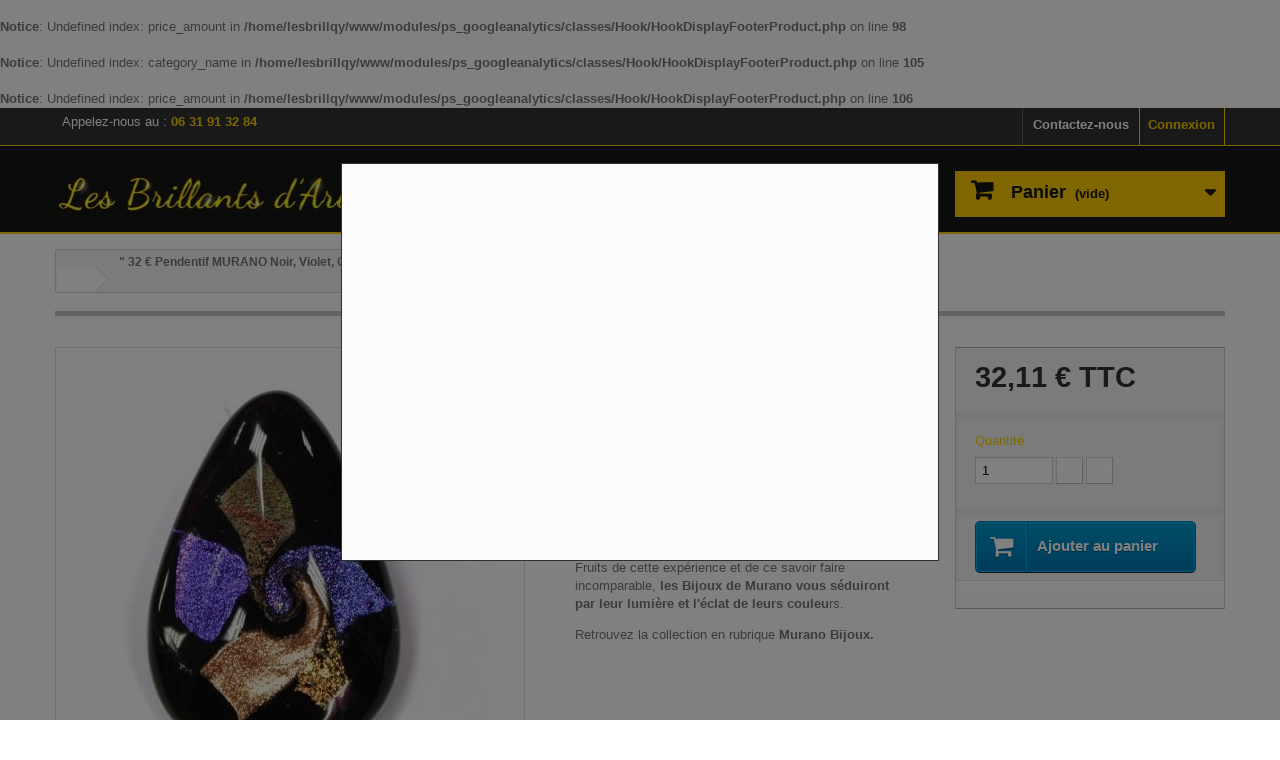

--- FILE ---
content_type: text/html; charset=utf-8
request_url: https://lesbrillantsdaristide.com/fr/1373-murano-bijoux/-32-pendentif-murano-noir-violet-cuivre-detail.html
body_size: 13670
content:
<br />
<b>Notice</b>:  Undefined index: price_amount in <b>/home/lesbrillqy/www/modules/ps_googleanalytics/classes/Hook/HookDisplayFooterProduct.php</b> on line <b>98</b><br />
<br />
<b>Notice</b>:  Undefined index: category_name in <b>/home/lesbrillqy/www/modules/ps_googleanalytics/classes/Hook/HookDisplayFooterProduct.php</b> on line <b>105</b><br />
<br />
<b>Notice</b>:  Undefined index: price_amount in <b>/home/lesbrillqy/www/modules/ps_googleanalytics/classes/Hook/HookDisplayFooterProduct.php</b> on line <b>106</b><br />
<!DOCTYPE HTML>
<!--[if lt IE 7]> <html class="no-js lt-ie9 lt-ie8 lt-ie7" lang="fr-fr"><![endif]-->
<!--[if IE 7]><html class="no-js lt-ie9 lt-ie8 ie7" lang="fr-fr"><![endif]-->
<!--[if IE 8]><html class="no-js lt-ie9 ie8" lang="fr-fr"><![endif]-->
<!--[if gt IE 8]> <html class="no-js ie9" lang="fr-fr"><![endif]-->
<html lang="fr-fr">
	<head>
		<meta charset="utf-8" />
		<title>&quot; 32 €  Pendentif MURANO Noir, Violet, Cuivre - Les Brillants d&#039;Aristide</title>
						<meta name="generator" content="PrestaShop" />
		<meta name="robots" content="index,follow" />
		<meta name="viewport" content="width=device-width, minimum-scale=0.25, maximum-scale=1.6, initial-scale=1.0" />
		<meta name="apple-mobile-web-app-capable" content="yes" />
		<link rel="icon" type="image/vnd.microsoft.icon" href="/img/favicon.ico?1561618739" />
		<link rel="shortcut icon" type="image/x-icon" href="/img/favicon.ico?1561618739" />
														<link rel="stylesheet" href="/themes/default-bootstrap/css/global.css" type="text/css" media="all" />
																<link rel="stylesheet" href="/themes/default-bootstrap/css/autoload/highdpi.css" type="text/css" media="all" />
																<link rel="stylesheet" href="/themes/default-bootstrap/css/autoload/responsive-tables.css" type="text/css" media="all" />
																<link rel="stylesheet" href="/themes/default-bootstrap/css/autoload/uniform.default.css" type="text/css" media="all" />
																<link rel="stylesheet" href="/themes/default-bootstrap/css/product.css" type="text/css" media="all" />
																<link rel="stylesheet" href="/themes/default-bootstrap/css/print.css" type="text/css" media="print" />
																<link rel="stylesheet" href="/js/jquery/plugins/fancybox/jquery.fancybox.css" type="text/css" media="all" />
																<link rel="stylesheet" href="/js/jquery/plugins/bxslider/jquery.bxslider.css" type="text/css" media="all" />
																<link rel="stylesheet" href="/themes/default-bootstrap/css/modules/blockbanner/blockbanner.css" type="text/css" media="all" />
																<link rel="stylesheet" href="/themes/default-bootstrap/css/modules/blockbestsellers/blockbestsellers.css" type="text/css" media="all" />
																<link rel="stylesheet" href="/themes/default-bootstrap/css/modules/blockcart/blockcart.css" type="text/css" media="all" />
																<link rel="stylesheet" href="/themes/default-bootstrap/css/modules/blockcategories/blockcategories.css" type="text/css" media="all" />
																<link rel="stylesheet" href="/themes/default-bootstrap/css/modules/blockcontact/blockcontact.css" type="text/css" media="all" />
																<link rel="stylesheet" href="/themes/default-bootstrap/css/modules/blockmyaccountfooter/blockmyaccount.css" type="text/css" media="all" />
																<link rel="stylesheet" href="/themes/default-bootstrap/css/modules/blocknewproducts/blocknewproducts.css" type="text/css" media="all" />
																<link rel="stylesheet" href="/themes/default-bootstrap/css/modules/blocknewsletter/blocknewsletter.css" type="text/css" media="all" />
																<link rel="stylesheet" href="/themes/default-bootstrap/css/modules/blocksearch/blocksearch.css" type="text/css" media="all" />
																<link rel="stylesheet" href="/js/jquery/plugins/autocomplete/jquery.autocomplete.css" type="text/css" media="all" />
																<link rel="stylesheet" href="/themes/default-bootstrap/css/product_list.css" type="text/css" media="all" />
																<link rel="stylesheet" href="/themes/default-bootstrap/css/modules/blockspecials/blockspecials.css" type="text/css" media="all" />
																<link rel="stylesheet" href="/themes/default-bootstrap/css/modules/blockuserinfo/blockuserinfo.css" type="text/css" media="all" />
																<link rel="stylesheet" href="/themes/default-bootstrap/css/modules/blockviewed/blockviewed.css" type="text/css" media="all" />
																<link rel="stylesheet" href="/themes/default-bootstrap/css/modules/homefeatured/homefeatured.css" type="text/css" media="all" />
																<link rel="stylesheet" href="/modules/themeconfigurator/css/hooks.css" type="text/css" media="all" />
																<link rel="stylesheet" href="/modules/themeconfigurator/css/theme4.css" type="text/css" media="all" />
																<link rel="stylesheet" href="/modules/paypal/views/css/paypal.css" type="text/css" media="all" />
																<link rel="stylesheet" href="/modules/gsnippetsreviews/views/css/hook.css" type="text/css" media="all" />
																<link rel="stylesheet" href="/modules/gsnippetsreviews/views/css/jquery.star-rating.css" type="text/css" media="all" />
																<link rel="stylesheet" href="/modules/gsnippetsreviews/views/css/snippets.css" type="text/css" media="all" />
																<link rel="stylesheet" href="/js/jquery/plugins/growl/jquery.growl.css" type="text/css" media="all" />
																<link rel="stylesheet" href="/modules/popnewsletter/views/css/sweetalert.css" type="text/css" media="all" />
																<link rel="stylesheet" href="/modules/popnewsletter/views/css/front.css" type="text/css" media="all" />
																<link rel="stylesheet" href="/modules/popnewsletter/views/css/shadowbox/shadowbox.css" type="text/css" media="all" />
																<link rel="stylesheet" href="/modules/hipay_professional/views/css/front.css" type="text/css" media="all" />
														<script type="text/javascript">
var CUSTOMIZE_TEXTFIELD = 1;
var FancyboxI18nClose = 'Fermer';
var FancyboxI18nNext = 'Suivant';
var FancyboxI18nPrev = 'Pr&eacute;c&eacute;dent';
var PS_CATALOG_MODE = false;
var ajax_allowed = true;
var ajaxsearch = true;
var allowBuyWhenOutOfStock = false;
var attribute_anchor_separator = '-';
var attributesCombinations = [];
var availableLaterValue = '';
var availableNowValue = '';
var baseDir = 'https://lesbrillantsdaristide.com/';
var baseUri = 'https://lesbrillantsdaristide.com/';
var blocksearch_type = 'top';
var contentOnly = false;
var currency = {"id":1,"name":"Euro","iso_code":"EUR","iso_code_num":"978","sign":"\u20ac","blank":"1","conversion_rate":"1.000000","deleted":"0","format":"2","decimals":"1","active":"1","prefix":"","suffix":" \u20ac","id_shop_list":null,"force_id":false};
var currencyBlank = 1;
var currencyFormat = 2;
var currencyRate = 1;
var currencySign = '€';
var currentDate = '2026-02-01 10:11:06';
var customerGroupWithoutTax = false;
var customizationFields = false;
var customizationId = null;
var customizationIdMessage = 'Personnalisation';
var default_eco_tax = 0;
var delete_txt = 'Supprimer';
var displayList = false;
var displayPrice = 0;
var doesntExist = 'Ce produit n\'existe pas dans cette déclinaison. Vous pouvez néanmoins en sélectionner une autre.';
var doesntExistNoMore = 'Ce produit n\'est plus en stock';
var doesntExistNoMoreBut = 'avec ces options mais reste disponible avec d\'autres options';
var ecotaxTax_rate = 0;
var fieldRequired = 'Veuillez remplir tous les champs, puis enregistrer votre personnalisation';
var freeProductTranslation = 'Offert !';
var freeShippingTranslation = 'Livraison gratuite !';
var generated_date = 1769937066;
var groupReduction = 0;
var hasDeliveryAddress = false;
var highDPI = false;
var idDefaultImage = 1364;
var id_lang = 1;
var id_product = 1373;
var img_dir = 'https://lesbrillantsdaristide.com/themes/default-bootstrap/img/';
var img_prod_dir = 'https://lesbrillantsdaristide.com/img/p/';
var img_ps_dir = 'https://lesbrillantsdaristide.com/img/';
var instantsearch = true;
var isGuest = 0;
var isLogged = 0;
var isMobile = false;
var jqZoomEnabled = false;
var maxQuantityToAllowDisplayOfLastQuantityMessage = 3;
var minimalQuantity = 1;
var noTaxForThisProduct = false;
var oosHookJsCodeFunctions = [];
var page_name = 'product';
var placeholder_blocknewsletter = 'Saisissez votre adresse e-mail';
var priceDisplayMethod = 0;
var priceDisplayPrecision = 2;
var productAvailableForOrder = true;
var productBasePriceTaxExcl = 26.75585;
var productBasePriceTaxExcluded = 26.75585;
var productBasePriceTaxIncl = 32.10702;
var productHasAttributes = false;
var productPrice = 32.10702;
var productPriceTaxExcluded = 26.75585;
var productPriceTaxIncluded = 32.10702;
var productPriceWithoutReduction = 32.10702;
var productReference = 'MUR Pend  Noir Violet, Cuivre';
var productShowPrice = true;
var productUnitPriceRatio = 0;
var product_fileButtonHtml = 'Ajouter';
var product_fileDefaultHtml = 'Aucun fichier sélectionné';
var product_specific_price = [];
var quantitiesDisplayAllowed = false;
var quantityAvailable = 0;
var quickView = false;
var reduction_percent = 0;
var reduction_price = 0;
var removingLinkText = 'supprimer cet article du panier';
var roundMode = 2;
var search_url = 'https://lesbrillantsdaristide.com/fr/recherche';
var specific_currency = false;
var specific_price = 0;
var static_token = 'e8c673d049af7f06a1b59ed93baee869';
var stock_management = 1;
var taxRate = 20;
var toBeDetermined = 'À définir';
var token = 'e8c673d049af7f06a1b59ed93baee869';
var uploading_in_progress = 'Envoi en cours, veuillez patienter...';
var usingSecureMode = true;
</script>

						<script type="text/javascript" src="/js/jquery/jquery-1.11.0.min.js"></script>
						<script type="text/javascript" src="/js/jquery/jquery-migrate-1.2.1.min.js"></script>
						<script type="text/javascript" src="/js/jquery/plugins/jquery.easing.js"></script>
						<script type="text/javascript" src="/js/tools.js"></script>
						<script type="text/javascript" src="/themes/default-bootstrap/js/global.js"></script>
						<script type="text/javascript" src="/themes/default-bootstrap/js/autoload/10-bootstrap.min.js"></script>
						<script type="text/javascript" src="/themes/default-bootstrap/js/autoload/15-jquery.total-storage.min.js"></script>
						<script type="text/javascript" src="/themes/default-bootstrap/js/autoload/15-jquery.uniform-modified.js"></script>
						<script type="text/javascript" src="/js/jquery/plugins/fancybox/jquery.fancybox.js"></script>
						<script type="text/javascript" src="/js/jquery/plugins/jquery.idTabs.js"></script>
						<script type="text/javascript" src="/js/jquery/plugins/jquery.scrollTo.js"></script>
						<script type="text/javascript" src="/js/jquery/plugins/jquery.serialScroll.js"></script>
						<script type="text/javascript" src="/js/jquery/plugins/bxslider/jquery.bxslider.js"></script>
						<script type="text/javascript" src="/themes/default-bootstrap/js/product.js"></script>
						<script type="text/javascript" src="/themes/default-bootstrap/js/modules/blockcart/ajax-cart.js"></script>
						<script type="text/javascript" src="/themes/default-bootstrap/js/tools/treeManagement.js"></script>
						<script type="text/javascript" src="/themes/default-bootstrap/js/modules/blocknewsletter/blocknewsletter.js"></script>
						<script type="text/javascript" src="/js/jquery/plugins/autocomplete/jquery.autocomplete.js"></script>
						<script type="text/javascript" src="/themes/default-bootstrap/js/modules/blocksearch/blocksearch.js"></script>
						<script type="text/javascript" src="/modules/gsnippetsreviews/views/js/module.js"></script>
						<script type="text/javascript" src="/modules/gsnippetsreviews/views/js/jquery.star-rating.min.js"></script>
						<script type="text/javascript" src="/modules/gsnippetsreviews/views/js/jquery.scrollTo.min.js"></script>
						<script type="text/javascript" src="/modules/gsnippetsreviews/views/js/init.js"></script>
						<script type="text/javascript" src="/js/jquery/plugins/growl/jquery.growl.js"></script>
						<script type="text/javascript" src="/modules/popnewsletter/views/js/sweetalert.min.js"></script>
						<script type="text/javascript" src="/modules/popnewsletter/views/js/shadowbox/shadowbox.js"></script>
						<script type="text/javascript" src="https://www.google.com/recaptcha/api.js?hl=fr-fr"></script>
						<script type="text/javascript" src="/modules/ps_googleanalytics/views/js/GoogleAnalyticActionLib.js"></script>
							<script defer type="text/javascript">/*
 *
 *  2007-2022 PayPal
 *
 *  NOTICE OF LICENSE
 *
 *  This source file is subject to the Academic Free License (AFL 3.0)
 *  that is bundled with this package in the file LICENSE.txt.
 *  It is also available through the world-wide-web at this URL:
 *  http://opensource.org/licenses/afl-3.0.php
 *  If you did not receive a copy of the license and are unable to
 *  obtain it through the world-wide-web, please send an email
 *  to license@prestashop.com so we can send you a copy immediately.
 *
 *  DISCLAIMER
 *
 *  Do not edit or add to this file if you wish to upgrade PrestaShop to newer
 *  versions in the future. If you wish to customize PrestaShop for your
 *  needs please refer to http://www.prestashop.com for more information.
 *
 *  @author 2007-2022 PayPal
 *  @author 202 ecommerce <tech@202-ecommerce.com>
 *  @copyright PayPal
 *  @license http://opensource.org/licenses/osl-3.0.php Open Software License (OSL 3.0)
 *
 */


    

function updateFormDatas()
{
	var nb = $('#quantity_wanted').val();
	var id = $('#idCombination').val();

	$('.paypal_payment_form input[name=quantity]').val(nb);
	$('.paypal_payment_form input[name=id_p_attr]').val(id);
}
	
$(document).ready( function() {
    
		var baseDirPP = baseDir.replace('http:', 'https:');
		
	if($('#in_context_checkout_enabled').val() != 1)
	{
        $(document).on('click','#payment_paypal_express_checkout', function() {
			$('#paypal_payment_form_cart').submit();
			return false;
		});
	}


	var jquery_version = $.fn.jquery.split('.');
	if(jquery_version[0]>=1 && jquery_version[1] >= 7)
	{
		$('body').on('submit',".paypal_payment_form", function () {
			updateFormDatas();
		});
	}
	else {
		$('.paypal_payment_form').live('submit', function () {
			updateFormDatas();
		});
	}

	function displayExpressCheckoutShortcut() {
		var id_product = $('input[name="id_product"]').val();
		var id_product_attribute = $('input[name="id_product_attribute"]').val();
		$.ajax({
			type: "GET",
			url: baseDirPP+'/modules/paypal/express_checkout/ajax.php',
			data: { get_qty: "1", id_product: id_product, id_product_attribute: id_product_attribute },
			cache: false,
			success: function(result) {
				if (result == '1') {
					$('#container_express_checkout').slideDown();
				} else {
					$('#container_express_checkout').slideUp();
				}
				return true;
			}
		});
	}

	$('select[name^="group_"]').change(function () {
		setTimeout(function(){displayExpressCheckoutShortcut()}, 500);
	});

	$('.color_pick').click(function () {
		setTimeout(function(){displayExpressCheckoutShortcut()}, 500);
	});

    if($('body#product').length > 0) {
        setTimeout(function(){displayExpressCheckoutShortcut()}, 500);
    }
	
	
			

	var modulePath = 'modules/paypal';
	var subFolder = '/integral_evolution';

	var fullPath = baseDirPP + modulePath + subFolder;
	var confirmTimer = false;
		
	if ($('form[target="hss_iframe"]').length == 0) {
		if ($('select[name^="group_"]').length > 0)
			displayExpressCheckoutShortcut();
		return false;
	} else {
		checkOrder();
	}

	function checkOrder() {
		if(confirmTimer == false)
			confirmTimer = setInterval(getOrdersCount, 1000);
	}

	});


</script><link rel="canonical" href="https://lesbrillantsdaristide.com/fr/1373-murano-bijoux/-32-pendentif-murano-noir-violet-cuivre-detail.html" />

<script type="text/javascript" data-keepinline="true">
	// instantiate object
	
		var oGsr = {};
		var bt_msgs = {"delay":"Vous n'avez pas rempli un entier l'option d\u00e9calage","fbId":"Vous n'avez pas rempli un entier l'option Facebook app ID","fbsecret":"Vous n'avez pas rempli l'option Facebook secret","reviewDate":"Vous n'avez pas rempli la date de l'avis","title":"Vous n'avez pas rempli le titre","comment":"Vous n'avez pas rempli le commentaire","report":"Vous n'avez pas rempli le commentaire associ\u00e9 \u00e0 l'avis abusif","rating":"Vous n'avez pas s\u00e9lectionn\u00e9 de note pour l'avis","checkreview":"Vous n'avez pas s\u00e9lectionn\u00e9 d'avis","email":"Vous n'avez pas rempli votre adresse e-mail","status":"Vous n'avez pas s\u00e9lectionn\u00e9 de statut","vouchercode":"Vous n'avez pas rempli le code de r\u00e9duction","voucheramount":"Vous avez laiss\u00e9 0 comme valeur pour le bon de r\u00e9duction","voucherminimum":"Le montant minimum n'est pas un num\u00e9rique","vouchermaximum":"La quantit\u00e9 maximum n'est pas un num\u00e9rique","vouchervalidity":"Vous avez laiss\u00e9 0 pour la dur\u00e9e de validit\u00e9","emailTitle":{"1":"Vous n'avez pas rempli le titre ou le texte avec la langue Fran\u00e7ais (French). Cliquez sur la liste d\u00e9roulante des langues afin de remplir correctement les champs dans chaque langue","6":"Vous n'avez pas rempli le titre ou le texte avec la langue English GB (English). Cliquez sur la liste d\u00e9roulante des langues afin de remplir correctement les champs dans chaque langue"},"emaillCategory":{"1":"Vous n'avez pas rempli le label de la cat\u00e9gorie avec la langue Fran\u00e7ais (French). Cliquez sur la liste d\u00e9roulante des langues afin de remplir correctement les champs dans chaque langue","6":"Vous n'avez pas rempli le label de la cat\u00e9gorie avec la langue English GB (English). Cliquez sur la liste d\u00e9roulante des langues afin de remplir correctement les champs dans chaque langue"},"emaillProduct":{"1":"Vous n'avez pas rempli le label du produit avec la langue Fran\u00e7ais (French). Cliquez sur la liste d\u00e9roulante des langues afin de remplir correctement les champs dans chaque langue","6":"Vous n'avez pas rempli le label du produit avec la langue English GB (English). Cliquez sur la liste d\u00e9roulante des langues afin de remplir correctement les champs dans chaque langue"},"emaillSentence":{"1":"Vous n'avez pas rempli la phrase personnalis\u00e9 du corps de tetxe avec la langue Fran\u00e7ais (French). Cliquez sur la liste d\u00e9roulante des langues afin de remplir correctement les champs dans chaque langue","6":"Vous n'avez pas rempli la phrase personnalis\u00e9 du corps de tetxe avec la langue English GB (English). Cliquez sur la liste d\u00e9roulante des langues afin de remplir correctement les champs dans chaque langue"}};
		var bt_sImgUrl = '/modules/gsnippetsreviews/views/img/';
		var bt_sWebService = '/modules/gsnippetsreviews/ws-gsnippetsreviews.php';
		var sGsrModuleName = 'gsr';
		var bt_aFancyReviewForm = {};
		var bt_aFancyReviewTabForm = {};
		var bt_oScrollTo = {};
		bt_oScrollTo.execute = false;
		var bt_oUseSocialButton = {};
		var bt_oActivateReviewTab = {};
		bt_oActivateReviewTab.run = false;
		var bt_oDeactivateReviewTab = {};
		bt_oDeactivateReviewTab.run = false;
		var bt_aReviewReport = new Array();
		var bt_oCallback = {};
		bt_oCallback.run = false;
		var bt_aStarsRating = new Array();
		var bt_oBxSlider = {};
		bt_oBxSlider.run = false;
	
		
		
		

		
		

		
		
		
		
	
</script>
  <script async src="https://www.googletagmanager.com/gtag/js?id=G-KJV75E9JYB"></script>
  <script>
    window.dataLayer = window.dataLayer || [];
    function gtag(){dataLayer.push(arguments);}
    gtag('js', new Date());
    gtag(
      'config',
      'G-KJV75E9JYB',
      {
        'debug_mode':false
                              }
    );
  </script>


 
		<!--[if IE 8]>
		<script src="https://oss.maxcdn.com/libs/html5shiv/3.7.0/html5shiv.js"></script>
		<script src="https://oss.maxcdn.com/libs/respond.js/1.3.0/respond.min.js"></script>
		<![endif]-->
	</head>
	<body id="product" class="product product-1373 product--32-pendentif-murano-noir-violet-cuivre category-7 category-murano-bijoux hide-left-column hide-right-column lang_fr">
					<div id="page">
			<div class="header-container">
				<header id="header">
																										<div class="nav">
							<div class="container">
								<div class="row">
									<nav><!-- Block user information module NAV  -->
<div class="header_user_info">
			<a class="login" href="https://lesbrillantsdaristide.com/fr/mon-compte" rel="nofollow" title="Identifiez-vous">
			Connexion
		</a>
	</div>
<!-- /Block usmodule NAV -->
<div id="contact-link" >
	<a href="https://lesbrillantsdaristide.com/fr/nous-contacter" title="Contactez-nous">Contactez-nous</a>
</div>
	<span class="shop-phone">
		<i class="icon-phone"></i>Appelez-nous au : <strong>06 31 91 32 84 </strong>
	</span>
</nav>
								</div>
							</div>
						</div>
										<div>
						<div class="container">
							<div class="row">
								<div id="header_logo">
									<a href="https://lesbrillantsdaristide.com/" title="Les Brillants d&#039;Aristide">
										<img class="logo img-responsive" src="https://lesbrillantsdaristide.com/img/les-brillants-d-aristide-logo-1545857646.jpg" alt="Les Brillants d&#039;Aristide" width="371" height="46"/>
									</a>
								</div>
								<!-- Block search module TOP -->
<div id="search_block_top" class="col-sm-4 clearfix">
	<form id="searchbox" method="get" action="//lesbrillantsdaristide.com/fr/recherche" >
		<input type="hidden" name="controller" value="search" />
		<input type="hidden" name="orderby" value="position" />
		<input type="hidden" name="orderway" value="desc" />
		<input class="search_query form-control" type="text" id="search_query_top" name="search_query" placeholder="Rechercher" value="" />
		<button type="submit" name="submit_search" class="btn btn-default button-search">
			<span>Rechercher</span>
		</button>
	</form>
</div>
<!-- /Block search module TOP --><!-- MODULE Block cart -->
<div class="col-sm-4 clearfix">
	<div class="shopping_cart">
		<a href="https://lesbrillantsdaristide.com/fr/commande-rapide" title="Voir mon panier" rel="nofollow">
			<b>Panier</b>
			<span class="ajax_cart_quantity unvisible">0</span>
			<span class="ajax_cart_product_txt unvisible">Produit</span>
			<span class="ajax_cart_product_txt_s unvisible">Produits</span>
			<span class="ajax_cart_total unvisible">
							</span>
			<span class="ajax_cart_no_product">(vide)</span>
					</a>
					<div class="cart_block block exclusive">
				<div class="block_content">
					<!-- block list of products -->
					<div class="cart_block_list">
												<p class="cart_block_no_products">
							Aucun produit
						</p>
																		<div class="cart-prices">
							<div class="cart-prices-line first-line">
								<span class="price cart_block_shipping_cost ajax_cart_shipping_cost unvisible">
																			 À définir																	</span>
								<span class="unvisible">
									Livraison
								</span>
							</div>
																					<div class="cart-prices-line last-line">
								<span class="price cart_block_total ajax_block_cart_total">0,00 €</span>
								<span>Total</span>
							</div>
													</div>
						<p class="cart-buttons">
							<a id="button_order_cart" class="btn btn-default button button-small" href="https://lesbrillantsdaristide.com/fr/commande-rapide" title="Commander" rel="nofollow">
								<span>
									Commander<i class="icon-chevron-right right"></i>
								</span>
							</a>
						</p>
					</div>
				</div>
			</div><!-- .cart_block -->
			</div>
</div>

	<div id="layer_cart">
		<div class="clearfix">
			<div class="layer_cart_product col-xs-12 col-md-6">
				<span class="cross" title="Fermer la fenêtre"></span>
				<span class="title">
					<i class="icon-check"></i>Produit ajouté au panier avec succès
				</span>
				<div class="product-image-container layer_cart_img">
				</div>
				<div class="layer_cart_product_info">
					<span id="layer_cart_product_title" class="product-name"></span>
					<span id="layer_cart_product_attributes"></span>
					<div>
						<strong class="dark">Quantité</strong>
						<span id="layer_cart_product_quantity"></span>
					</div>
					<div>
						<strong class="dark">Total</strong>
						<span id="layer_cart_product_price"></span>
					</div>
				</div>
			</div>
			<div class="layer_cart_cart col-xs-12 col-md-6">
				<span class="title">
					<!-- Plural Case [both cases are needed because page may be updated in Javascript] -->
					<span class="ajax_cart_product_txt_s  unvisible">
						Il y a <span class="ajax_cart_quantity">0</span> produits dans votre panier.
					</span>
					<!-- Singular Case [both cases are needed because page may be updated in Javascript] -->
					<span class="ajax_cart_product_txt ">
						Il y a 1 produit dans votre panier.
					</span>
				</span>
				<div class="layer_cart_row">
					<strong class="dark">
						Total produits
											</strong>
					<span class="ajax_block_products_total">
											</span>
				</div>

								<div class="layer_cart_row">
					<strong class="dark unvisible">
						Frais de port&nbsp;					</strong>
					<span class="ajax_cart_shipping_cost unvisible">
													 À définir											</span>
				</div>
								<div class="layer_cart_row">
					<strong class="dark">
						Total
											</strong>
					<span class="ajax_block_cart_total">
											</span>
				</div>
				<div class="button-container">
					<span class="continue btn btn-default button exclusive-medium" title="Continuer mes achats">
						<span>
							<i class="icon-chevron-left left"></i>Continuer mes achats
						</span>
					</span>
					<a class="btn btn-default button button-medium"	href="https://lesbrillantsdaristide.com/fr/commande-rapide" title="Commander" rel="nofollow">
						<span>
							Commander<i class="icon-chevron-right right"></i>
						</span>
					</a>
				</div>
			</div>
		</div>
		<div class="crossseling"></div>
	</div> <!-- #layer_cart -->
	<div class="layer_cart_overlay"></div>

<!-- /MODULE Block cart -->
							</div>
						</div>
					</div>
				</header>
			</div>
			<div class="columns-container">
				<div id="columns" class="container">
											
<!-- Breadcrumb -->
<div class="breadcrumb clearfix">
	<a class="home" href="https://lesbrillantsdaristide.com/" title="retour &agrave; Accueil"><i class="icon-home"></i></a>
			<span class="navigation-pipe">&gt;</span>
					" 32 €  Pendentif MURANO Noir, Violet, Cuivre
			</div>
<!-- /Breadcrumb -->

										<div id="slider_row" class="row">
																	</div>
					<div class="row">
																		<div id="center_column" class="center_column col-xs-12 col-sm-12">
	

							<div itemscope itemtype="https://schema.org/Product">
	<meta itemprop="url" content="https://lesbrillantsdaristide.com/fr/1373-murano-bijoux/-32-pendentif-murano-noir-violet-cuivre-detail.html">
	<div class="primary_block row">
					<div class="container">
				<div class="top-hr"></div>
			</div>
								<!-- left infos-->
		<div class="pb-left-column col-xs-12 col-sm-4 col-md-5">
			<!-- product img-->
			<div id="image-block" class="clearfix">
																	<span id="view_full_size">
													<img id="bigpic" itemprop="image" src="https://lesbrillantsdaristide.com/1364-large_default/-32-pendentif-murano-noir-violet-cuivre.jpg" title="__28______Penden_52a6d57e1179b.jpg" alt="__28______Penden_52a6d57e1179b.jpg" width="458" height="458"/>
															<span class="span_link no-print">Agrandir l&#039;image</span>
																		</span>
							</div> <!-- end image-block -->
							<!-- thumbnails -->
				<div id="views_block" class="clearfix hidden">
										<div id="thumbs_list">
						<ul id="thumbs_list_frame">
																																																						<li id="thumbnail_1364" class="last">
									<a href="https://lesbrillantsdaristide.com/1364-thickbox_default/-32-pendentif-murano-noir-violet-cuivre.jpg"	data-fancybox-group="other-views" class="fancybox shown" title="__28______Penden_52a6d57e1179b.jpg">
										<img class="img-responsive" id="thumb_1364" src="https://lesbrillantsdaristide.com/1364-cart_default/-32-pendentif-murano-noir-violet-cuivre.jpg" alt="__28______Penden_52a6d57e1179b.jpg" title="__28______Penden_52a6d57e1179b.jpg" height="80" width="80" itemprop="image" />
									</a>
								</li>
																			</ul>
					</div> <!-- end thumbs_list -->
									</div> <!-- end views-block -->
				<!-- end thumbnails -->
								</div> <!-- end pb-left-column -->
		<!-- end left infos-->
		<!-- center infos -->
		<div class="pb-center-column col-xs-12 col-sm-4">
						<h1 itemprop="name">&quot; 32 €  Pendentif MURANO Noir, Violet, Cuivre</h1>
			<p id="product_reference">
				<label>R&eacute;f&eacute;rence : </label>
				<span class="editable" itemprop="sku" content="MUR Pend  Noir Violet, Cuivre">MUR Pend  Noir Violet, Cuivre</span>
			</p>
						<p id="product_condition">
				<label>&Eacute;tat : </label>
									<link itemprop="itemCondition" href="https://schema.org/NewCondition"/>
					<span class="editable">Nouveau produit</span>
							</p>
						
			
			
			
									<!-- availability or doesntExist -->
			<p id="availability_statut" style="display: none;">
				
				<span id="availability_value" class="label label-success"></span>
			</p>
											<p class="warning_inline" id="last_quantities" >Attention : derni&egrave;res pi&egrave;ces disponibles !</p>
						<p id="availability_date" style="display: none;">
				<span id="availability_date_label">Date de disponibilit&eacute;:</span>
				<span id="availability_date_value"></span>
			</p>
			<!-- Out of stock hook -->
			<div id="oosHook" style="display: none;">
				
			</div>
			
<!-- GSR - Product review block -->
	<!-- /GSR - Product review block -->
							<!-- usefull links-->
				<ul id="usefull_link_block" class="clearfix no-print">
					
<!-- GSR - Product review block -->
	<!-- /GSR - Product review block -->
					<li class="print">
						<a href="javascript:print();">
							Imprimer
						</a>
					</li>
				</ul>
								
					<!-- More info -->
			<section class="page-product-box">
				
				<!-- full description -->
				<div  class="rte"><p><strong>MURANO,</strong> ile située au large de VENISE abrite depuis près de 10 siècles des artisans verriers .</p>
<p>Fruits de cette expérience et de ce savoir faire incomparable, <strong>les Bijoux de Murano vous séduiront par leur lumière et l'éclat de leurs couleu</strong>rs.</p>
<p>Retrouvez la collection en rubrique <strong>Murano Bijoux.</strong></p></div>
			</section>
			<!--end  More info -->
					
			
		</div>
		<!-- end center infos-->
		<!-- pb-right-column-->
		<div class="pb-right-column col-xs-12 col-sm-4 col-md-3">
						<!-- add to cart form-->
			<form id="buy_block" action="https://lesbrillantsdaristide.com/fr/panier" method="post">
				<!-- hidden datas -->
				<p class="hidden">
					<input type="hidden" name="token" value="e8c673d049af7f06a1b59ed93baee869" />
					<input type="hidden" name="id_product" value="1373" id="product_page_product_id" />
					<input type="hidden" name="add" value="1" />
					<input type="hidden" name="id_product_attribute" id="idCombination" value="" />
				</p>
				<div class="box-info-product">
					<div class="content_prices clearfix">
													<!-- prices -->
							<div>
								<p class="our_price_display" itemprop="offers" itemscope itemtype="https://schema.org/Offer"><link itemprop="availability" href="https://schema.org/InStock"/><span id="our_price_display" class="price" itemprop="price" content="32.10702">32,11 €</span> TTC<meta itemprop="priceCurrency" content="EUR" /></p>
								<p id="reduction_percent"  style="display:none;"><span id="reduction_percent_display"></span></p>
								<p id="reduction_amount"  style="display:none"><span id="reduction_amount_display"></span></p>
								<p id="old_price" class="hidden"><span id="old_price_display"><span class="price"></span></span></p>
								
								<!-- AJOUT MR --> 
																<!-- FIN AJOUT MR --> 
															</div> <!-- end prices -->
																											 
						
                        
						<div class="clear"></div>
					</div> <!-- end content_prices -->
					<div class="product_attributes clearfix">
						<!-- quantity wanted -->
												<p id="quantity_wanted_p">
							<label for="quantity_wanted">Quantit&eacute;</label>
							<input type="number" min="1" name="qty" id="quantity_wanted" class="text" value="1" />
							<a href="#" data-field-qty="qty" class="btn btn-default button-minus product_quantity_down">
								<span><i class="icon-minus"></i></span>
							</a>
							<a href="#" data-field-qty="qty" class="btn btn-default button-plus product_quantity_up">
								<span><i class="icon-plus"></i></span>
							</a>
							<span class="clearfix"></span>
						</p>
												<!-- minimal quantity wanted -->
						<p id="minimal_quantity_wanted_p" style="display: none;">
							La quantit&eacute; minimale pour pouvoir commander ce produit est <b id="minimal_quantity_label">1</b>
						</p>
											</div> <!-- end product_attributes -->
					<div class="box-cart-bottom">
						<div>
							<p id="add_to_cart" class="buttons_bottom_block no-print">
								<button type="submit" name="Submit" class="exclusive">
									<span>Ajouter au panier</span>
								</button>
							</p>
						</div>
						<!-- Productpaymentlogos module -->
<div id="product_payment_logos">
	<div class="box-security">
    <h5 class="product-heading-h5"></h5>
  			<img src="/modules/productpaymentlogos/img/payment-logo.png" alt="" class="img-responsive" />
	    </div>
</div>
<!-- /Productpaymentlogos module -->

<!-- GSR - Product review block -->
	<!-- /GSR - Product review block -->
					</div> <!-- end box-cart-bottom -->
				</div> <!-- end box-info-product -->
			</form>
					</div> <!-- end pb-right-column-->
	</div> <!-- end primary_block -->
			

				<!--HOOK_PRODUCT_TAB -->
		<section class="page-product-box">
			
						<!-- GSR - Product Review Tab content -->
		
				<section class="page-product-box">
			<h3 class="page-product-heading"><i class="icon-star-empty"></i> Avis</h3>
				<a name="anchorReview" id="anchorReview"></a>
		<div id="gsr" class="rte">
							<p class="align_center">
				<a class="fancybox.ajax" id="reviewTabForm" href="/modules/gsnippetsreviews/ws-gsnippetsreviews.php?sAction=display&sType=review&iPId=1373&iCId=0&sURI=%2Ffr%2F1373-murano-bijoux%2F-32-pendentif-murano-noir-violet-cuivre-detail.html&btKey=048ec50a881083b68b0a00bf6a529ba7" rel="nofollow">Soyez le premier à donner votre avis !</a>
			</p>
			
			<script type="text/javascript">
				bt_aFancyReviewTabForm.selector = 'a#reviewTabForm';
				bt_aFancyReviewTabForm.hideOnContentClick = false;
				bt_aFancyReviewTabForm.beforeClose = 'https://lesbrillantsdaristide.com/fr/1373-murano-bijoux/-32-pendentif-murano-noir-violet-cuivre-detail.html';
			</script>
			
			
			
				
					
					
						
						
					
				
			
			
				</div>
		</section>
		<!-- /GSR - Product Review Tab content -->
			</section>
		<!--end HOOK_PRODUCT_TAB -->
				
<!-- GSR - Product review block -->
	
		
	
	
	
	
	
		
			
			
				
				
			
			
				
				
				
				
				
			
		
	
	
	

	
	
	
		
			
				
				
					
					
					
					
				
			
		
	
	
	
	
	
	<div id="gsr" class="productBottom average-heading">
		<div class="clear"></div>
		<p class="average-heading-title padding-left-15"><i class="icon-star-empty"></i> <strong>Notes et avis clients</strong></p>
					<div>
								<div class="display-review padding-left-right">
					<div class="pull-left">
													<span class="left default-text">personne n'a encore posté d'avis</span>											</div>

					
									</div>

				
				<div class="clr_5"></div>

				<div >
																<a class="btn btn-default fancybox.ajax" id="bt_btn-review-form" href="/modules/gsnippetsreviews/ws-gsnippetsreviews.php?sAction=display&sType=review&iPId=1373&iCId=0&sURI=%2Ffr%2F1373-murano-bijoux%2F-32-pendentif-murano-noir-violet-cuivre-detail.html&btKey=048ec50a881083b68b0a00bf6a529ba7" rel="nofollow"><i class="icon-pencil"></i> Evaluez-le</a>
									</div>
				<div class="clr_0"></div>
			</div>
			</div>
	
	<script type="text/javascript">
		bt_aFancyReviewForm.selector = 'a#bt_btn-review-form';
		bt_aFancyReviewForm.hideOnContentClick = false;
		bt_aFancyReviewForm.beforeClose = 'https://lesbrillantsdaristide.com/fr/1373-murano-bijoux/-32-pendentif-murano-noir-violet-cuivre-detail.html?post=1';
		bt_aFancyReviewForm.click = false;
	</script>
	
	
	
		
			
			
				
				
			
			
			
			
			
			
			
		
	
	
		<!-- /GSR - Product review block -->

 <script type="text/javascript">
          document.addEventListener('DOMContentLoaded', function() {
        gtag("event", "view_item", {"send_to": "G-KJV75E9JYB", "currency": "EUR", "value": null, "items": [{"item_id":1373,"item_name":"\" 32 €  Pendentif MURANO Noir, Violet, Cuivre","currency":"EUR","item_brand":"Fabricant 1","item_category":null,"price":0,"quantity":1}]});
      });
    </script>
		<!-- description & features -->
											</div> <!-- itemscope product wrapper -->
 
					</div><!-- #center_column -->
										</div><!-- .row -->
				</div><!-- #columns -->
			</div><!-- .columns-container -->
							<!-- Footer -->
				<div class="footer-container">
					<footer id="footer"  class="container">
						<div class="row"><!-- Block Newsletter module-->
<div id="newsletter_block_left" class="block">
	<h4>Lettre d'informations</h4>
	<div class="block_content">
		<form action="//lesbrillantsdaristide.com/fr/" method="post">
			<div class="form-group" >
				<input class="inputNew form-control grey newsletter-input" id="newsletter-input" type="text" name="email" size="18" value="Saisissez votre adresse e-mail" />
                <button type="submit" name="submitNewsletter" class="btn btn-default button button-small">
                    <span>ok</span>
                </button>
				<input type="hidden" name="action" value="0" />
			</div>
		</form>
	</div>
    
</div>
<!-- /Block Newsletter module-->

	<!-- Block CMS module footer -->
	<section class="footer-block col-xs-12 col-sm-4" id="block_various_links_footer">
		<h4>Informations</h4>
		<ul class="toggle-footer">
							<li class="item">
					<a href="https://lesbrillantsdaristide.com/fr/promotions" title="Promotions">
						Promotions
					</a>
				</li>
									<li class="item">
				<a href="https://lesbrillantsdaristide.com/fr/nouveaux-produits" title="Nouveaux produits">
					Nouveaux produits
				</a>
			</li>
															<li class="item">
				<a href="https://lesbrillantsdaristide.com/fr/nous-contacter" title="Contactez-nous">
					Contactez-nous
				</a>
			</li>
															<li class="item">
						<a href="https://lesbrillantsdaristide.com/fr/content/3-conditions-utilisation" title="Conditions d&#039;utilisation">
							Conditions d&#039;utilisation
						</a>
					</li>
													<li>
				<a href="https://lesbrillantsdaristide.com/fr/plan-site" title="sitemap">
					sitemap
				</a>
			</li>
					</ul>
		
	</section>
		<!-- /Block CMS module footer -->

<!-- Block myaccount module -->
<section class="footer-block col-xs-12 col-sm-4">
	<h4><a href="https://lesbrillantsdaristide.com/fr/mon-compte" title="Gérer mon compte client" rel="nofollow">Mon compte</a></h4>
	<div class="block_content toggle-footer">
		<ul class="bullet">
			<li><a href="https://lesbrillantsdaristide.com/fr/historique-commandes" title="Mes commandes" rel="nofollow">Mes commandes</a></li>
						<li><a href="https://lesbrillantsdaristide.com/fr/avoirs" title="Mes avoirs" rel="nofollow">Mes avoirs</a></li>
			<li><a href="https://lesbrillantsdaristide.com/fr/adresses" title="Mes adresses" rel="nofollow">Mes adresses</a></li>
			<li><a href="https://lesbrillantsdaristide.com/fr/identite" title="Gérer mes informations personnelles" rel="nofollow">Mes informations personnelles</a></li>
			<li><a href="https://lesbrillantsdaristide.com/fr/reduction" title="Mes bons de réduction" rel="nofollow">Mes bons de réduction</a></li>			
            		</ul>
	</div>
</section>
<!-- /Block myaccount module -->

<!-- MODULE Block contact infos -->
<section id="block_contact_infos" class="footer-block col-xs-12 col-sm-4">
	<div>
        <h4>Informations sur votre boutique</h4>
        <ul class="toggle-footer">
                        	<li>
            		<i class="icon-map-marker"></i>Les brillants d&#039;Aristide, 311 rue FELIX FAURE
Le Havre
76620
France            	</li>
                                    	<li>
            		<i class="icon-phone"></i>Appelez-nous au : 
            		<span>06 31 91 32 84</span>
            	</li>
                                    	<li>
            		<i class="icon-envelope-alt"></i>E-mail : 
            		<span><a href="&#109;&#97;&#105;&#108;&#116;&#111;&#58;%62%6f%75%74%69%71%75%65%6c%65%73%62%72%69%6c%6c%61%6e%74%73@%67%6d%61%69%6c.%63%6f%6d" >&#x62;&#x6f;&#x75;&#x74;&#x69;&#x71;&#x75;&#x65;&#x6c;&#x65;&#x73;&#x62;&#x72;&#x69;&#x6c;&#x6c;&#x61;&#x6e;&#x74;&#x73;&#x40;&#x67;&#x6d;&#x61;&#x69;&#x6c;&#x2e;&#x63;&#x6f;&#x6d;</a></span>
            	</li>
                    </ul>
    </div>
</section>
<!-- /MODULE Block contact infos -->
	<div id="gsr">
				<!-- GSR - Rich Snippets Product -->
		<div class="clr_20"></div>
				<div class="badge-bottom">
			
																	<div class="product-snippets">
				
				<span itemscope itemtype="http://schema.org/Product">
					<strong><span itemprop="name">" 32 €  Pendentif MURANO Noir, Violet, Cuivre</span></strong>
										 - <span itemprop="description">MURANO, ile située au large de VENISE abrite depuis près...</span>					
															
					
					
											 - 
						<span itemprop="offers" itemscope itemtype="http://schema.org/Offer">
							<strong>Catégorie</strong> : <span itemprop="category">MURANO Bijoux</span> - 							<strong>Prix</strong> : <span itemprop="price">32.11</span>€
							<meta itemprop="priceCurrency" content="EUR" />
																											</span>
									</span>
									 - 
					<span itemscope itemtype="http://schema.org/WebPage">
					<span class="navigation-pipe" itemprop="breadcrumb">
						" 32 €  Pendentif MURANO Noir, Violet, Cuivre
					</span>
				</span>
								<br />
			</div>
			
		</div>
			<!-- /GSR - Rich Snippets Product -->
		</div>

<!-- Block payment logo module -->
<div id="paiement_logo_block_left" class="paiement_logo_block">
	<a href="https://lesbrillantsdaristide.com/fr/content/2-mentions-legales">
		<img src="https://lesbrillantsdaristide.com/themes/default-bootstrap/img/logo_paiement_visa.jpg" alt="visa" width="33" height="21" />
		<img src="https://lesbrillantsdaristide.com/themes/default-bootstrap/img/logo_paiement_mastercard.jpg" alt="mastercard" width="32" height="21" />
		<img src="https://lesbrillantsdaristide.com/themes/default-bootstrap/img/logo_paiement_paypal.jpg" alt="paypal" width="61" height="21" />
	</a>
</div>
<!-- /Block payment logo module --><div style="display:none;">
   <div id="popnewsletter">
      <div class="close show-for-small-only" style="display:none;">
         <i class="fa fa-times">x</i>
      </div>
      <div class="text-center" style="width: 100%; overflow: hidden;">
         <div id="popnewsletter_block" style="width:100%;height:38%;text-align:center">
            <div id="popnewsletter_topbar" style="width:100%;padding:16px 0px 10px 0px">
	<img src="https://lesbrillantsdaristide.com/img/les-brillants-d-aristide-logo-1545857646.jpg" />
</div>

<div id="popnewsletter_topbar" style="width:100%;padding:16px 0px 8px 0px">
	<div style="text-align:center">
		<div style="font-family:Arial;color:;font-size:22px;padding:0px 4px 0px 4px;line-height:85%;">
			
		</div>
	</div>
</div>

            <div id="popnewsletter_content">
               <form action="#">
                  <div style="font-family:Arial;color:#ffffff;">
                        <div id="popnewsletter_maintext" style="margin-bottom: 20px;line-height: 1.4em;padding-bottom: 4px;font-size:18px;padding: 0px 4px 0px 4px">
                        Inscrivez-vous à la newsletter et recevez<br><br><span class="chiffre-remise">10%</span><br><span class="jaune">de remise</span><br>sur votre 1ère commande !
                        </div>
                                                                  </div>
                                    <div class="form-row">
                        <div class="form-group col-md-12">
                        <input  class="form-control" style="background-color:white;font-family:Arial;color:#161;font-size:14px"
                              type="text" name="popnewsletter_email" id="popnewsletter_email" placeholder="saisissez votre adresse email" value="" />
                        </div>
                        <div style="clear:both;"></div>
                  </div>
                  
                  <div class="row">
                        <input style="width:70%;background-color:#ffd700;font-family:Arial;color:#161614;font-size:14px;"
                        class="btn btn-default" id="popnewsletter_submit" type="submit" name="popnewsletter_submit" value="ENVOYER" />
                  </div>
                  <div style="margin-top:10px;font-family:Arial;color:#FFFFFF;font-size:6px;">
                        
                  </div>
               </form> 
            </div>
         </div>
      </div>
   </div>
</div>
<style>

div.radio input {
	opacity: 100 !important;
}
label {
	margin-bottom: 0px;
  font-weight: normal;
}

@media only screen and (max-width: 40em) {
	#popnewsletter_topbar img { width: 100% }
	
	.noscroll {
		position: fixed;
		overflow: hidden;
	}
	#sb-title {
		display:none;
	}
	#popnewsletter_sideimg {
		display:none;
	}
	#popnewsletter_block {
		width:100% !important;
		vertical-align:middle;
		line-height:3em;
	}
	#sb-wrapper {
	width: 100%;
	right: 0 !important;
	left:0 !important;
	bottom: 0 !important;
	top: -1px !important;
	border-color: #363A41;
	border-right: none;
	border-left: none;
	position: fixed;
	overflow: hidden;
	width: 100% !important;
	}
	#sb-wrapper-inner {
		height:100% !important;
	}
	.close {
		z-index: 999999999;
		position: absolute;
		right: -1px;
		top: -1px;
		border: 1px solid #939393;
		color: #363a41;
		padding: 10px 12px;
		line-height: 1.2em;
		font-size: 1.1em;
	}
	.show-for-small-only {
		display:block !important
	}
	#popnewsletter_topbar {
		padding:100px 0px 0px 0px !important;
	}
	#popnewsletter_maintext {
		line-height: 1.9em;
		padding: 4px 0px 1px 0px;
	}

}
	#gdpr_consent {
		margin: 0px 20px 0px 20px;
	}
</style>
<script type="text/javascript">

//function getCookie
function getCookie(cname) {
	var name = cname + "=";
	var ca = document.cookie.split(';');
	for (var i = 0; i < ca.length; i++) {
		var c = ca[i];
		while (c.charAt(0) == ' ') c = c.substring(1);
		if (c.indexOf(name) != -1) return c.substring(name.length, c.length);
	}
	return "";
}

function setCookie(cname, cvalue, exdays) {
	document.cookie = cname + "=" + cvalue +"; path=/";
}



	swal_error_already_exist = "Oups! votre email est déja enregistré dans notre base.";
	swal_error_bad_email = "Votre adresse email est incorrect.";
	swal_valid = "Vous avez reçu par email votre coupon de réduction!";
	swal_unknown_error = "Erreur inconnu. Recommencez svp.";
	swal_title_failed = "Echec de l'Inscription";
	swal_title_valid = "Merci !";
	popup_id = "1";
	main_bg_color = "#161614";

	$(window).load(function() {
		function moveCloseLink(){
		    var cb=document.getElementById('sb-nav-close');
		    var tb=document.getElementById('sb-title');
		    if(tb) tb.appendChild(cb);
		}
		if( $('select').hasClass('form-control-popnewsletter16') )
		{
			$('select').removeClass('form-control-popnewsletter16');
			$('select').addClass('form-control');
		}


		var ajax_url = '/modules/popnewsletter/ajax.php?token=1e341135cea8a752a593c37353b11fc52e116a73';

		Shadowbox.init({
			enableKeys: false,
			onOpen: moveCloseLink
		});

		var sb_content = $('#popnewsletter').html();
		var c = getCookie('popnewsletter');

		if (c.length == 0)
		{
			setTimeout(function(){

				$('body').addClass('noscroll');
				$("#sb-body-inner").css("background-color", "#161614");
				setCookie("popnewsletter", popup_id);
				// open a welcome message as soon as the window loads
				Shadowbox.open({
					content: sb_content,
					player: 'html',
					height: "400",
					width: "600",
				})}, "1500" /* The number of milliseconds to wait before executing the code */
			);
			$('#popnewsletter').html('');
		}


		$('body').on('click', '#popnewsletter_submit' ,function(e){
			e.preventDefault();
			var error = '';

			var popnewsletter_askgender = $("#sb-container").find('input[name=popnewsletter_askgender]:checked');
			var popnewsletter_askgender_val = $("#sb-container").find('input[name=popnewsletter_askgender]:checked').val();

			var popnewsletter_askbirth = $("#sb-container").find('select[name=popnewsletter_askbirth]');
			var popnewsletter_askbirth_val = $("#sb-container").find('select[name=popnewsletter_askbirth]').val();

			var popnewsletter_firstname = $("#sb-container").find('input[name=popnewsletter_firstname]');
			var popnewsletter_firstname_val = $("#sb-container").find('input[name=popnewsletter_firstname]').val()
			var popnewsletter_lastname = $("#sb-container").find('input[name=popnewsletter_lastname]');
			var popnewsletter_lastname_val = $("#sb-container").find('input[name=popnewsletter_lastname]').val();

			var popnewsletter_email = $("#sb-container").find('input[name=popnewsletter_email]');
			var popnewsletter_email_val = $("#sb-container").find('input[name=popnewsletter_email]').val()

			var id_lang = "1";

			if ($(popnewsletter_lastname).attr('data-required') == "1" && popnewsletter_lastname_val == '')
			{
				error = 'error';
				// We remove and add to restart the error animation everytime customer tries to submit
				$(popnewsletter_lastname).removeClass('popnews_error');
				$(popnewsletter_lastname).addClass('popnews_error');
			}
			if ($(popnewsletter_firstname).attr('data-required') == "1" && popnewsletter_firstname_val == '')
			{
				error = 'error';
				$(popnewsletter_firstname).removeClass('popnews_error');
				$(popnewsletter_firstname).addClass('popnews_error');
			}
			if (popnewsletter_email_val == '')
			{
				error = 'error';
				$(popnewsletter_email).removeClass('popnews_error');
				$(popnewsletter_email).addClass('popnews_error');
			}

			if (error != 'error')
			{
				$.ajax({
					method: 'POST',
					url: ajax_url,
					dataType : 'html',
					data: {
						action : 'addEmail',
						ajax : true,
						popnewsletter_firstname : popnewsletter_firstname_val,
						popnewsletter_lastname : popnewsletter_lastname_val,
						popnewsletter_askgender : popnewsletter_askgender_val,
						popnewsletter_askbirth : popnewsletter_askbirth_val,
						popnewsletter_email : popnewsletter_email_val,
						id_lang : id_lang,
					},
					success: function(data){
						if (data == '1' || data == '2' || data == '3')
							swal(swal_title_failed, swal_error_already_exist, "error");
						else if (data == '4')
							swal(swal_title_failed, swal_error_bad_email, "error");
						else if (data == 'true')
						{
							swal(swal_title_valid, swal_valid, "success");
							$("#sb-container").fadeOut();
						}
						else
							swal(swal_title_failed, swal_unknown_error, "error");
					}
				})
			}
		});

		PopNews_fadeout = function(){
			$("#sb-container").fadeOut();
			$('body').removeClass('noscroll');
		};

		var isMobile = {
			Android: function() {
				return navigator.userAgent.match(/Android/i);
			},
			BlackBerry: function() {
				return navigator.userAgent.match(/BlackBerry/i);
			},
			iOS: function() {
				return navigator.userAgent.match(/iPhone|iPad|iPod/i);
			},
			iOSmall: function() {
				return navigator.userAgent.match(/iPhone|iPod/i);
			},
			Opera: function() {
				return navigator.userAgent.match(/Opera Mini/i);
			},
			Windows: function() {
				return navigator.userAgent.match(/IEMobile/i);
			},
			any: function() {
				return (isMobile.Android() || isMobile.BlackBerry() || isMobile.iOS() || isMobile.Opera() || isMobile.Windows());
			}
		}

		if (isMobile.any() !== null) {
			clicTouch = 'touchstart touchend click';
		} else {
			clicTouch = 'mousedown';
		}
		if (isMobile.any() === null) {
			modClicTouch = 'mouseenter';
		} else {
			modClicTouch = clicTouch;
		}

		$('body').on(modClicTouch, '.close', function() {
			$("#sb-container").fadeOut();
			$('body').removeClass('noscroll');
		});
	});


</script>


<script type="text/javascript">
    
    var w = '';
    var x = '';
    var y = '';
    var z = '';
    var v = (window.location.search.slice(1, window.location.search.length)).split("&");
    for (u = 0; u < v.length; u++) {
        t = v[u].split("=");
        if (t[0] == 'st_izi') {
            w = t[1];
        }
        if (t[0] == 'ct_izi') {
            x = t[1];
        }
        if (t[0] == 'c_izi') {
            y = t[1];
        }
        if (t[0] == 's_izi') {
            z = t[1];
        }
    }
    if (w == '' || x == '' || y == '' || z == '') {
    }
    else {
        document.write(unescape("%3Cscript src='" + "http://www.stat" + w + "-iziflux.com/url2.php?ct=" + x + "&c=" + y + "&s=" + z + "' type='text/javascript'%3E%3C/script%3E"));
    }
    
</script>
 </div>
					</footer>
				</div><!-- #footer -->
					</div><!-- #page -->
</body></html>

--- FILE ---
content_type: text/css
request_url: https://lesbrillantsdaristide.com/themes/default-bootstrap/css/global.css
body_size: 30220
content:
@charset "UTF-8";html, body, div, span, applet, object, iframe,
h1, h2, h3, h4, h5, h6, p, blockquote, pre,
a, abbr, acronym, address, big, cite, code,
del, dfn, em, img, ins, kbd, q, s, samp,
small, strike, strong, sub, sup, tt, var,
b, u, i, center,
dl, dt, dd, ol, ul, li,
fieldset, form, label, legend,
table, caption, tbody, tfoot, thead, tr, th, td,
article, aside, canvas, details, embed,
figure, figcaption, footer, header, hgroup,
menu, nav, output, ruby, section, summary,
time, mark, audio, video{margin:0;padding:0;border:0;font:inherit;font-size:100%;vertical-align:baseline;}
html{line-height:1;}
body{background:#fff!important;}
ol, ul{list-style:none;}
table{border-collapse:collapse;border-spacing:0;}
caption, th, td{text-align:left;font-weight:normal;vertical-align:middle;}
q, blockquote{quotes:none;}
q:before, q:after, blockquote:before, blockquote:after{content:"";content:none;}
a img{border:none;}
article, aside, details, figcaption, figure, footer, header, hgroup, main, menu, nav, section, summary{display:block;}
article,
aside,
details,
figcaption,
figure,
footer,
header,
hgroup,
main,
nav,
section,
summary{display:block;}
audio,
canvas,
video{display:inline-block;}
audio:not([controls]){display:none;height:0;}
[hidden]{display:none;}
html{font-family:sans-serif;-webkit-text-size-adjust:100%;-ms-text-size-adjust:100%;}
body{margin:0;}
a:focus{outline:thin dotted;}
a:active,
a:hover{outline:0;}
h1{font-size:2em;margin:0.67em 0;}
abbr[title]{border-bottom:1px dotted;}
b,
strong{font-weight:bold;}
dfn{font-style:italic;}
hr{-moz-box-sizing:content-box;box-sizing:content-box;height:0;}
mark{background:#ff0;color:#000;}
code,
kbd,
pre,
samp{font-family:monospace, serif;font-size:1em;}
pre{white-space:pre-wrap;}
q{quotes:"\201C" "\201D" "\2018" "\2019";}
small{font-size:80%;}
sub,
sup{font-size:75%;line-height:0;position:relative;vertical-align:baseline;}
sup{top:-0.5em;}
sub{bottom:-0.25em;}
img{border:0;}
svg:not(:root){overflow:hidden;}
figure{margin:0;}
fieldset{border:1px solid #c0c0c0;margin:0 2px;padding:0.35em 0.625em 0.75em;}
legend{border:0;padding:0;}
button,
input,
select,
textarea{font-family:inherit;font-size:100%;margin:0;}
button,
input{line-height:normal;}
button,
select{text-transform:none;}
button,
html input[type="button"],
input[type="reset"],
input[type="submit"]{-webkit-appearance:button;cursor:pointer;}
button[disabled],
html input[disabled]{cursor:default;}
input[type="checkbox"],
input[type="radio"]{box-sizing:border-box;padding:0;}
input[type="search"]{-webkit-appearance:textfield;-moz-box-sizing:content-box;-webkit-box-sizing:content-box;box-sizing:content-box;}
input[type="search"]::-webkit-search-cancel-button,
input[type="search"]::-webkit-search-decoration{-webkit-appearance:none;}
button::-moz-focus-inner,
input::-moz-focus-inner{border:0;padding:0;}
textarea{overflow:auto;vertical-align:top;}
table{border-collapse:collapse;border-spacing:0;}
*,
*:before,
*:after{-webkit-box-sizing:border-box;-moz-box-sizing:border-box;box-sizing:border-box;}
html{font-size:62.5%;-webkit-tap-highlight-color:transparent;}
body{font-family:Arial, Helvetica, sans-serif;font-size:13px;line-height:1.42857;color:#ccc;background-color:#fff;}
input,
button,
select,
textarea{font-family:inherit;font-size:inherit;line-height:inherit;}
button,
input,
select[multiple],
textarea{background-image:none;}
a{color:#777;text-decoration:none;}
a:hover, a:focus{color:#515151;text-decoration:underline;}
a:focus{outline:thin dotted #333;outline:5px auto -webkit-focus-ring-color;outline-offset:-2px;}
img{vertical-align:middle;}
.img-responsive{display:block;max-width:100%;height:auto;margin-top:10px;}
.img-rounded{border-radius:6px;}
.img-thumbnail, .thumbnail{padding:4px;line-height:1.42857;background-color:#fff;border:1px solid #ddd;border-radius:0px;-webkit-transition:all 0.2s ease-in-out;transition:all 0.2s ease-in-out;display:inline-block;max-width:100%;height:auto;}
.img-circle{border-radius:50%;}
hr{margin-top:18px;margin-bottom:18px;border:0;border-top:1px solid #eeeeee;}
.sr-only{position:absolute;width:1px;height:1px;margin:-1px;padding:0;overflow:hidden;clip:rect(0 0 0 0);border:0;}
p{margin:0 0 9px;}
.lead{margin-bottom:18px;font-size:14.95px;font-weight:200;line-height:1.4;}
@media (min-width:768px){.lead{font-size:19.5px;}
}
small{font-size:85%;}
cite{font-style:normal;}
.text-muted{color:#999999;}
.text-primary{color:#428bca;}
.text-warning{color:#fff;}
.text-danger{color:#fff;}
.text-success{color:#fff;}
.text-info{color:#fff;}
.text-left{text-align:left;}
.text-right, #cart_summary tbody td.cart_unit, #cart_summary tbody td.cart_total{text-align:right;}
.text-center, #cart_summary thead th.cart_product, #cart_summary tbody td.cart_product, #cart_summary tbody td.cart_avail, #cart_summary tbody td.cart_delete{text-align:center;}
h1, h2, h3, h4, h5, h6,
.h1, .h2, .h3, .h4, .h5, .h6{font-family:Arial, Helvetica, sans-serif;font-weight:500;line-height:1.1;}
h1 small, h2 small, h3 small, h4 small, h5 small, h6 small,
.h1 small, .h2 small, .h3 small, .h4 small, .h5 small, .h6 small{font-weight:normal;line-height:1;color:#999999;}
h1,
h2,
h3{margin-top:18px;margin-bottom:9px;}
h4,
h5,
h6{margin-top:9px;margin-bottom:9px;}
h1, .h1{font-size:33px;}
h2, .h2{font-size:27px;}
h3, .h3{font-size:23px;}
h4, .h4{font-size:17px;}
h5, .h5{font-size:13px;}
h6, .h6{font-size:12px;}
h1 small, .h1 small{font-size:23px;}
h2 small, .h2 small{font-size:17px;}
h3 small, .h3 small,
h4 small, .h4 small{font-size:13px;}
.page-header{padding-bottom:8px;margin:36px 0 18px;border-bottom:1px solid #eeeeee;}
ul,
ol{margin-top:0;margin-bottom:9px;}
ul ul,
ul ol,
ol ul,
ol ol{margin-bottom:0;}
.list-unstyled, .list-inline{padding-left:0;list-style:none;}
.list-inline > li{display:inline-block;padding-left:5px;padding-right:5px;}
dl{margin-bottom:18px;}
dt,
dd{line-height:1.42857;}
dt{font-weight:bold;}
dd{margin-left:0;}
@media (min-width:768px){.dl-horizontal dt{float:left;width:160px;clear:left;text-align:right;overflow:hidden;text-overflow:ellipsis;white-space:nowrap;}
.dl-horizontal dd{margin-left:180px;}
.dl-horizontal dd:before, .dl-horizontal dd:after{content:" ";display:table;}
.dl-horizontal dd:after{clear:both;}
}
abbr[title],
abbr[data-original-title]{cursor:help;border-bottom:1px dotted #999999;}
abbr.initialism{font-size:90%;text-transform:uppercase;}
blockquote{padding:9px 18px;margin:0 0 18px;border-left:5px solid #eeeeee;}
blockquote p{font-size:16.25px;font-weight:300;line-height:1.25;}
blockquote p:last-child{margin-bottom:0;}
blockquote small{display:block;line-height:1.42857;color:#999999;}
blockquote small:before{content:'\2014 \00A0';}
blockquote.pull-right{padding-right:15px;padding-left:0;border-right:5px solid #eeeeee;border-left:0;}
blockquote.pull-right p,
blockquote.pull-right small{text-align:right;}
blockquote.pull-right small:before{content:'';}
blockquote.pull-right small:after{content:'\00A0 \2014';}
q:before,
q:after,
blockquote:before,
blockquote:after{content:"";}
address{display:block;margin-bottom:18px;font-style:normal;line-height:1.42857;}
code,
pre{font-family:Monaco, Menlo, Consolas, "Courier New", monospace;}
code{padding:2px 4px;font-size:90%;color:#c7254e;background-color:#f9f2f4;white-space:nowrap;border-radius:0px;}
pre{display:block;padding:8.5px;margin:0 0 9px;font-size:12px;line-height:1.42857;word-break:break-all;word-wrap:break-word;color:#333333;background-color:#f5f5f5;border:1px solid #ccc;border-radius:0px;}
pre.prettyprint{margin-bottom:18px;}
pre code{padding:0;font-size:inherit;color:inherit;white-space:pre-wrap;background-color:transparent;border:0;}
.pre-scrollable{max-height:340px;overflow-y:scroll;}
.container{margin-right:auto;margin-left:auto;padding-left:15px;padding-right:15px;}
.container:before, .container:after{content:" ";display:table;}
.container:after{clear:both;}
.row{margin-left:-15px;margin-right:-15px;}
.row:before, .row:after{content:" ";display:table;}
.row:after{clear:both;}
.col-xs-1,
.col-xs-2,
.col-xs-3,
.col-xs-4,
.col-xs-5,
.col-xs-6,
.col-xs-7,
.col-xs-8,
.col-xs-9,
.col-xs-10,
.col-xs-11,
.col-xs-12,
.col-sm-1,
.col-sm-2,
.col-sm-3,
.col-sm-4,
header .row #header_logo,
.col-sm-5,
.col-sm-6,
.col-sm-7,
.col-sm-8,
.col-sm-9,
.col-sm-10,
.col-sm-11,
.col-sm-12,
.col-md-1,
.col-md-2,
.col-md-3,
.col-md-4,
.col-md-5,
.col-md-6,
.col-md-7,
.col-md-8,
.col-md-9,
.col-md-10,
.col-md-11,
.col-md-12,
.col-lg-1,
.col-lg-2,
.col-lg-3,
.col-lg-4,
.col-lg-5,
.col-lg-6,
.col-lg-7,
.col-lg-8,
.col-lg-9,
.col-lg-10,
.col-lg-11,
.col-lg-12{position:relative;min-height:1px;padding-left:15px;padding-right:15px;}
.col-xs-1,
.col-xs-2,
.col-xs-3,
.col-xs-4,
.col-xs-5,
.col-xs-6,
.col-xs-7,
.col-xs-8,
.col-xs-9,
.col-xs-10,
.col-xs-11{float:left;}
.col-xs-1{width:8.33333%;}
.col-xs-2{width:16.66667%;}
.col-xs-3{width:25%;}
.col-xs-4{width:33.33333%;}
.col-xs-5{width:41.66667%;}
.col-xs-6{width:50%;}
.col-xs-7{width:58.33333%;}
.col-xs-8{width:66.66667%;}
.col-xs-9{width:75%;}
.col-xs-10{width:83.33333%;}
.col-xs-11{width:91.66667%;}
.col-xs-12{width:100%;}
@media (min-width:768px){.container{max-width:750px;}
.col-sm-1,
.col-sm-2,
.col-sm-3,
.col-sm-4,
header .row #header_logo,
.col-sm-5,
.col-sm-6,
.col-sm-7,
.col-sm-8,
.col-sm-9,
.col-sm-10,
.col-sm-11{float:left;}
.col-sm-1{width:8.33333%;}
.col-sm-2{width:16.66667%;}
.col-sm-3{width:25%;}
.col-sm-4, header .row #header_logo{width:33.33333%;}
.col-sm-5{width:41.66667%;}
.col-sm-6{width:50%;}
.col-sm-7{width:58.33333%;}
.col-sm-8{width:66.66667%;}
.col-sm-9{width:75%;}
.col-sm-10{width:83.33333%;}
.col-sm-11{width:91.66667%;}
.col-sm-12{width:100%;}
.col-sm-push-1{left:8.33333%;}
.col-sm-push-2{left:16.66667%;}
.col-sm-push-3{left:25%;}
.col-sm-push-4{left:33.33333%;}
.col-sm-push-5{left:41.66667%;}
.col-sm-push-6{left:50%;}
.col-sm-push-7{left:58.33333%;}
.col-sm-push-8{left:66.66667%;}
.col-sm-push-9{left:75%;}
.col-sm-push-10{left:83.33333%;}
.col-sm-push-11{left:91.66667%;}
.col-sm-pull-1{right:8.33333%;}
.col-sm-pull-2{right:16.66667%;}
.col-sm-pull-3{right:25%;}
.col-sm-pull-4{right:33.33333%;}
.col-sm-pull-5{right:41.66667%;}
.col-sm-pull-6{right:50%;}
.col-sm-pull-7{right:58.33333%;}
.col-sm-pull-8{right:66.66667%;}
.col-sm-pull-9{right:75%;}
.col-sm-pull-10{right:83.33333%;}
.col-sm-pull-11{right:91.66667%;}
.col-sm-offset-1{margin-left:8.33333%;}
.col-sm-offset-2{margin-left:16.66667%;}
.col-sm-offset-3{margin-left:25%;}
.col-sm-offset-4{margin-left:33.33333%;}
.col-sm-offset-5{margin-left:41.66667%;}
.col-sm-offset-6{margin-left:50%;}
.col-sm-offset-7{margin-left:58.33333%;}
.col-sm-offset-8{margin-left:66.66667%;}
.col-sm-offset-9{margin-left:75%;}
.col-sm-offset-10{margin-left:83.33333%;}
.col-sm-offset-11{margin-left:91.66667%;}
}
@media (min-width:992px){.container{max-width:970px;}
.col-md-1,
.col-md-2,
.col-md-3,
.col-md-4,
.col-md-5,
.col-md-6,
.col-md-7,
.col-md-8,
.col-md-9,
.col-md-10,
.col-md-11{float:left;}
.col-md-1{width:8.33333%;}
.col-md-2{width:16.66667%;}
.col-md-3{width:25%;}
.col-md-4{width:33.33333%;}
.col-md-5{width:41.66667%;}
.col-md-6{width:50%;}
.col-md-7{width:58.33333%;}
.col-md-8{width:66.66667%;}
.col-md-9{width:75%;}
.col-md-10{width:83.33333%;}
.col-md-11{width:91.66667%;}
.col-md-12{width:100%;}
.col-md-push-0{left:auto;}
.col-md-push-1{left:8.33333%;}
.col-md-push-2{left:16.66667%;}
.col-md-push-3{left:25%;}
.col-md-push-4{left:33.33333%;}
.col-md-push-5{left:41.66667%;}
.col-md-push-6{left:50%;}
.col-md-push-7{left:58.33333%;}
.col-md-push-8{left:66.66667%;}
.col-md-push-9{left:75%;}
.col-md-push-10{left:83.33333%;}
.col-md-push-11{left:91.66667%;}
.col-md-pull-0{right:auto;}
.col-md-pull-1{right:8.33333%;}
.col-md-pull-2{right:16.66667%;}
.col-md-pull-3{right:25%;}
.col-md-pull-4{right:33.33333%;}
.col-md-pull-5{right:41.66667%;}
.col-md-pull-6{right:50%;}
.col-md-pull-7{right:58.33333%;}
.col-md-pull-8{right:66.66667%;}
.col-md-pull-9{right:75%;}
.col-md-pull-10{right:83.33333%;}
.col-md-pull-11{right:91.66667%;}
.col-md-offset-0{margin-left:0;}
.col-md-offset-1{margin-left:8.33333%;}
.col-md-offset-2{margin-left:16.66667%;}
.col-md-offset-3{margin-left:25%;}
.col-md-offset-4{margin-left:33.33333%;}
.col-md-offset-5{margin-left:41.66667%;}
.col-md-offset-6{margin-left:50%;}
.col-md-offset-7{margin-left:58.33333%;}
.col-md-offset-8{margin-left:66.66667%;}
.col-md-offset-9{margin-left:75%;}
.col-md-offset-10{margin-left:83.33333%;}
.col-md-offset-11{margin-left:91.66667%;}
}
@media (min-width:1200px){.container{max-width:1170px;}
.col-lg-1,
.col-lg-2,
.col-lg-3,
.col-lg-4,
.col-lg-5,
.col-lg-6,
.col-lg-7,
.col-lg-8,
.col-lg-9,
.col-lg-10,
.col-lg-11{float:left;}
.col-lg-1{width:8.33333%;}
.col-lg-2{width:16.66667%;}
.col-lg-3{width:25%;}
.col-lg-4{width:33.33333%;}
.col-lg-5{width:41.66667%;}
.col-lg-6{width:50%;}
.col-lg-7{width:58.33333%;}
.col-lg-8{width:66.66667%;}
.col-lg-9{width:75%;}
.col-lg-10{width:83.33333%;}
.col-lg-11{width:91.66667%;}
.col-lg-12{width:100%;}
.col-lg-push-0{left:auto;}
.col-lg-push-1{left:8.33333%;}
.col-lg-push-2{left:16.66667%;}
.col-lg-push-3{left:25%;}
.col-lg-push-4{left:33.33333%;}
.col-lg-push-5{left:41.66667%;}
.col-lg-push-6{left:50%;}
.col-lg-push-7{left:58.33333%;}
.col-lg-push-8{left:66.66667%;}
.col-lg-push-9{left:75%;}
.col-lg-push-10{left:83.33333%;}
.col-lg-push-11{left:91.66667%;}
.col-lg-pull-0{right:auto;}
.col-lg-pull-1{right:8.33333%;}
.col-lg-pull-2{right:16.66667%;}
.col-lg-pull-3{right:25%;}
.col-lg-pull-4{right:33.33333%;}
.col-lg-pull-5{right:41.66667%;}
.col-lg-pull-6{right:50%;}
.col-lg-pull-7{right:58.33333%;}
.col-lg-pull-8{right:66.66667%;}
.col-lg-pull-9{right:75%;}
.col-lg-pull-10{right:83.33333%;}
.col-lg-pull-11{right:91.66667%;}
.col-lg-offset-0{margin-left:0;}
.col-lg-offset-1{margin-left:8.33333%;}
.col-lg-offset-2{margin-left:16.66667%;}
.col-lg-offset-3{margin-left:25%;}
.col-lg-offset-4{margin-left:33.33333%;}
.col-lg-offset-5{margin-left:41.66667%;}
.col-lg-offset-6{margin-left:50%;}
.col-lg-offset-7{margin-left:58.33333%;}
.col-lg-offset-8{margin-left:66.66667%;}
.col-lg-offset-9{margin-left:75%;}
.col-lg-offset-10{margin-left:83.33333%;}
.col-lg-offset-11{margin-left:91.66667%;}
}
table{max-width:100%;background-color:transparent;}
th{text-align:left;}
.table{width:100%;margin-bottom:18px;}
.table thead > tr > th,
.table thead > tr > td,
.table tbody > tr > th,
.table tbody > tr > td,
.table tfoot > tr > th,
.table tfoot > tr > td{padding:9px 8px 11px 18px;line-height:1.42857;vertical-align:top;border-top:1px solid #d6d4d4;}
.table thead > tr > th{vertical-align:bottom;border-bottom:2px solid #d6d4d4;}
.table caption + thead tr:first-child th, .table caption + thead tr:first-child td,
.table colgroup + thead tr:first-child th,
.table colgroup + thead tr:first-child td,
.table thead:first-child tr:first-child th,
.table thead:first-child tr:first-child td{border-top:0;}
.table tbody + tbody{border-top:2px solid #d6d4d4;}
.table .table{background-color:#fff;}
.table-condensed thead > tr > th,
.table-condensed thead > tr > td,
.table-condensed tbody > tr > th,
.table-condensed tbody > tr > td,
.table-condensed tfoot > tr > th,
.table-condensed tfoot > tr > td{padding:5px;}
.table-bordered{border:1px solid #d6d4d4;}
.table-bordered > thead > tr > th,
.table-bordered > thead > tr > td,
.table-bordered > tbody > tr > th,
.table-bordered > tbody > tr > td,
.table-bordered > tfoot > tr > th,
.table-bordered > tfoot > tr > td{border:1px solid #d6d4d4;}
.table-bordered > thead > tr > th,
.table-bordered > thead > tr > td{border-bottom-width:2px;}
.table-striped > tbody > tr:nth-child(odd) > td,
.table-striped > tbody > tr:nth-child(odd) > th{background-color:#f9f9f9;}
.table-hover > tbody > tr:hover > td,
.table-hover > tbody > tr:hover > th{background-color:#f5f5f5;}
table col[class*="col-"]{float:none;display:table-column;}
table td[class*="col-"],
table th[class*="col-"]{float:none;display:table-cell;}
.table > thead > tr > td.active,
.table > thead > tr > th.active, .table > thead > tr.active > td, .table > thead > tr.active > th,
.table > tbody > tr > td.active,
.table > tbody > tr > th.active,
.table > tbody > tr.active > td,
.table > tbody > tr.active > th,
.table > tfoot > tr > td.active,
.table > tfoot > tr > th.active,
.table > tfoot > tr.active > td,
.table > tfoot > tr.active > th{background-color:#f5f5f5;}
.table > thead > tr > td.success,
.table > thead > tr > th.success, .table > thead > tr.success > td, .table > thead > tr.success > th,
.table > tbody > tr > td.success,
.table > tbody > tr > th.success,
.table > tbody > tr.success > td,
.table > tbody > tr.success > th,
.table > tfoot > tr > td.success,
.table > tfoot > tr > th.success,
.table > tfoot > tr.success > td,
.table > tfoot > tr.success > th{background-color:#55c65e;border-color:#48b151;}
.table-hover > tbody > tr > td.success:hover,
.table-hover > tbody > tr > th.success:hover, .table-hover > tbody > tr.success:hover > td{background-color:#42c04c;border-color:#419f49;}
.table > thead > tr > td.danger,
.table > thead > tr > th.danger, .table > thead > tr.danger > td, .table > thead > tr.danger > th,
.table > tbody > tr > td.danger,
.table > tbody > tr > th.danger,
.table > tbody > tr.danger > td,
.table > tbody > tr.danger > th,
.table > tfoot > tr > td.danger,
.table > tfoot > tr > th.danger,
.table > tfoot > tr.danger > td,
.table > tfoot > tr.danger > th{background-color:#f3515c;border-color:#d4323d;}
.table-hover > tbody > tr > td.danger:hover,
.table-hover > tbody > tr > th.danger:hover, .table-hover > tbody > tr.danger:hover > td{background-color:#f13946;border-color:#c32933;}
.table > thead > tr > td.warning,
.table > thead > tr > th.warning, .table > thead > tr.warning > td, .table > thead > tr.warning > th,
.table > tbody > tr > td.warning,
.table > tbody > tr > th.warning,
.table > tbody > tr.warning > td,
.table > tbody > tr.warning > th,
.table > tfoot > tr > td.warning,
.table > tfoot > tr > th.warning,
.table > tfoot > tr.warning > td,
.table > tfoot > tr.warning > th{background-color:#fe9126;border-color:#e4752b;}
.table-hover > tbody > tr > td.warning:hover,
.table-hover > tbody > tr > th.warning:hover, .table-hover > tbody > tr.warning:hover > td{background-color:#fe840d;border-color:#da681c;}
@media (max-width:768px){.table-responsive{width:100%;margin-bottom:15px;overflow-y:hidden;overflow-x:scroll;border:1px solid #d6d4d4;}
.table-responsive > .table{margin-bottom:0;background-color:#fff;}
.table-responsive > .table > thead > tr > th,
.table-responsive > .table > thead > tr > td,
.table-responsive > .table > tbody > tr > th,
.table-responsive > .table > tbody > tr > td,
.table-responsive > .table > tfoot > tr > th,
.table-responsive > .table > tfoot > tr > td{white-space:nowrap;}
.table-responsive > .table-bordered{border:0;}
.table-responsive > .table-bordered > thead > tr > th:first-child,
.table-responsive > .table-bordered > thead > tr > td:first-child,
.table-responsive > .table-bordered > tbody > tr > th:first-child,
.table-responsive > .table-bordered > tbody > tr > td:first-child,
.table-responsive > .table-bordered > tfoot > tr > th:first-child,
.table-responsive > .table-bordered > tfoot > tr > td:first-child{border-left:0;}
.table-responsive > .table-bordered > thead > tr > th:last-child,
.table-responsive > .table-bordered > thead > tr > td:last-child,
.table-responsive > .table-bordered > tbody > tr > th:last-child,
.table-responsive > .table-bordered > tbody > tr > td:last-child,
.table-responsive > .table-bordered > tfoot > tr > th:last-child,
.table-responsive > .table-bordered > tfoot > tr > td:last-child{border-right:0;}
.table-responsive > .table-bordered > thead > tr:last-child > th,
.table-responsive > .table-bordered > thead > tr:last-child > td,
.table-responsive > .table-bordered > tbody > tr:last-child > th,
.table-responsive > .table-bordered > tbody > tr:last-child > td,
.table-responsive > .table-bordered > tfoot > tr:last-child > th,
.table-responsive > .table-bordered > tfoot > tr:last-child > td{border-bottom:0;}
}
fieldset{padding:0;margin:0;border:0;}
legend{display:block;width:100%;padding:0;margin-bottom:18px;font-size:19.5px;line-height:inherit;color:#333333;border:0;border-bottom:1px solid #e5e5e5;}
label{display:inline-block;margin-bottom:5px;font-weight:bold;}
input[type="search"]{-webkit-box-sizing:border-box;-moz-box-sizing:border-box;box-sizing:border-box;}
input[type="radio"],
input[type="checkbox"]{margin:4px 0 0;margin-top:1px \9;line-height:normal;}
input[type="file"]{display:block;}
select[multiple],
select[size]{height:auto;}
select optgroup{font-size:inherit;font-style:inherit;font-family:inherit;}
input[type="file"]:focus,
input[type="radio"]:focus,
input[type="checkbox"]:focus{outline:thin dotted #333;outline:5px auto -webkit-focus-ring-color;outline-offset:-2px;}
input[type="number"]::-webkit-outer-spin-button, input[type="number"]::-webkit-inner-spin-button{height:auto;}
.form-control:-moz-placeholder{color:#999999;}
.form-control::-moz-placeholder{color:#999999;}
.form-control:-ms-input-placeholder{color:#999999;}
.form-control::-webkit-input-placeholder{color:#999999;}
.form-control{display:block;width:100%;height:32px;padding:6px 12px;font-size:13px;line-height:1.42857;color:#9c9b9b;vertical-align:middle;background-color:#fff;border:1px solid #d6d4d4;border-radius:0px;-webkit-box-shadow:inset 0 1px 1px rgba(0, 0, 0, 0.075);box-shadow:inset 0 1px 1px rgba(0, 0, 0, 0.075);-webkit-transition:border-color ease-in-out 0.15s, box-shadow ease-in-out 0.15s;transition:border-color ease-in-out 0.15s, box-shadow ease-in-out 0.15s;}
.form-control:focus{border-color:#66afe9;outline:0;-webkit-box-shadow:inset 0 1px 1px rgba(0, 0, 0, 0.075), 0 0 8px rgba(102, 175, 233, 0.6);box-shadow:inset 0 1px 1px rgba(0, 0, 0, 0.075), 0 0 8px rgba(102, 175, 233, 0.6);}
.form-control[disabled], .form-control[readonly], fieldset[disabled] .form-control{cursor:not-allowed;background-color:#eeeeee;}
textarea.form-control{height:auto;}
.form-group{margin-bottom:15px;}
.radio,
.checkbox{display:block;min-height:18px;margin-top:10px;margin-bottom:10px;padding-left:20px;vertical-align:middle;}
.radio label,
.checkbox label{display:inline;margin-bottom:0;font-weight:normal;cursor:pointer;}
.radio input[type="radio"],
.radio-inline input[type="radio"],
.checkbox input[type="checkbox"],
.checkbox-inline input[type="checkbox"]{float:left;margin-left:-20px;}
.radio + .radio,
.checkbox + .checkbox{margin-top:-5px;}
.radio-inline,
.checkbox-inline{display:inline-block;padding-left:20px;margin-bottom:0;vertical-align:middle;font-weight:normal;cursor:pointer;}
.radio-inline + .radio-inline,
.checkbox-inline + .checkbox-inline{margin-top:0;margin-left:10px;}
input[type="radio"][disabled], fieldset[disabled] input[type="radio"],
input[type="checkbox"][disabled], fieldset[disabled]
input[type="checkbox"],
.radio[disabled], fieldset[disabled]
.radio,
.radio-inline[disabled], fieldset[disabled]
.radio-inline,
.checkbox[disabled], fieldset[disabled]
.checkbox,
.checkbox-inline[disabled], fieldset[disabled]
.checkbox-inline{cursor:not-allowed;}
.input-sm, .input-group-sm > .form-control,
.input-group-sm > .input-group-addon,
.input-group-sm > .input-group-btn > .btn{height:30px;padding:5px 10px;font-size:12px;line-height:1.5;border-radius:3px;}
select.input-sm, .input-group-sm > select.form-control,
.input-group-sm > select.input-group-addon,
.input-group-sm > .input-group-btn > select.btn{height:30px;line-height:30px;}
textarea.input-sm, .input-group-sm > textarea.form-control,
.input-group-sm > textarea.input-group-addon,
.input-group-sm > .input-group-btn > textarea.btn{height:auto;}
.input-lg, .input-group-lg > .form-control,
.input-group-lg > .input-group-addon,
.input-group-lg > .input-group-btn > .btn{height:44px;padding:10px 16px;font-size:17px;line-height:1.33;border-radius:6px;}
select.input-lg, .input-group-lg > select.form-control,
.input-group-lg > select.input-group-addon,
.input-group-lg > .input-group-btn > select.btn{height:44px;line-height:44px;}
textarea.input-lg, .input-group-lg > textarea.form-control,
.input-group-lg > textarea.input-group-addon,
.input-group-lg > .input-group-btn > textarea.btn{height:auto;}
.has-warning .help-block,
.has-warning .control-label{color:#fff;}
.has-warning .form-control{border-color:#fff;-webkit-box-shadow:inset 0 1px 1px rgba(0, 0, 0, 0.075);box-shadow:inset 0 1px 1px rgba(0, 0, 0, 0.075);}
.has-warning .form-control:focus{border-color:#e6e6e6;-webkit-box-shadow:inset 0 1px 1px rgba(0, 0, 0, 0.075), 0 0 6px white;box-shadow:inset 0 1px 1px rgba(0, 0, 0, 0.075), 0 0 6px white;}
.has-warning .input-group-addon{color:#fff;border-color:#fff;background-color:#fe9126;}
.has-error .help-block,
.has-error .control-label{color:#fff;}
.has-error .form-control{border-color:#fff;-webkit-box-shadow:inset 0 1px 1px rgba(0, 0, 0, 0.075);box-shadow:inset 0 1px 1px rgba(0, 0, 0, 0.075);}
.has-error .form-control:focus{border-color:#e6e6e6;-webkit-box-shadow:inset 0 1px 1px rgba(0, 0, 0, 0.075), 0 0 6px white;box-shadow:inset 0 1px 1px rgba(0, 0, 0, 0.075), 0 0 6px white;}
.has-error .input-group-addon{color:#fff;border-color:#fff;background-color:#f3515c;}
.has-success .help-block,
.has-success .control-label{color:#fff;}
.has-success .form-control{border-color:#fff;-webkit-box-shadow:inset 0 1px 1px rgba(0, 0, 0, 0.075);box-shadow:inset 0 1px 1px rgba(0, 0, 0, 0.075);}
.has-success .form-control:focus{border-color:#e6e6e6;-webkit-box-shadow:inset 0 1px 1px rgba(0, 0, 0, 0.075), 0 0 6px white;box-shadow:inset 0 1px 1px rgba(0, 0, 0, 0.075), 0 0 6px white;}
.has-success .input-group-addon{color:#fff;border-color:#fff;background-color:#55c65e;}
.form-control-static{margin-bottom:0;padding-top:7px;}
.help-block{display:block;margin-top:5px;margin-bottom:10px;color:#b7b7b7;}
@media (min-width:768px){.form-inline .form-group, .navbar-form .form-group{display:inline-block;margin-bottom:0;vertical-align:middle;}
.form-inline .form-control, .navbar-form .form-control{display:inline-block;}
.form-inline .radio, .navbar-form .radio,
.form-inline .checkbox,
.navbar-form .checkbox{display:inline-block;margin-top:0;margin-bottom:0;padding-left:0;}
.form-inline .radio input[type="radio"], .navbar-form .radio input[type="radio"],
.form-inline .checkbox input[type="checkbox"],
.navbar-form .checkbox input[type="checkbox"]{float:none;margin-left:0;}
}
.form-horizontal .control-label,
.form-horizontal .radio,
.form-horizontal .checkbox,
.form-horizontal .radio-inline,
.form-horizontal .checkbox-inline{margin-top:0;margin-bottom:0;padding-top:7px;}
.form-horizontal .form-group{margin-left:-15px;margin-right:-15px;}
.form-horizontal .form-group:before, .form-horizontal .form-group:after{content:" ";display:table;}
.form-horizontal .form-group:after{clear:both;}
@media (min-width:768px){.form-horizontal .control-label{text-align:right;}
}
.btn{display:inline-block;padding:6px 12px;margin-bottom:0;font-size:13px;font-weight:normal;line-height:1.42857;text-align:center;vertical-align:middle;cursor:pointer;border:1px solid transparent;border-radius:0px;white-space:nowrap;-webkit-user-select:none;-moz-user-select:none;-ms-user-select:none;-o-user-select:none;user-select:none;}
.btn:focus{outline:thin dotted #333;outline:5px auto -webkit-focus-ring-color;outline-offset:-2px;}
.btn:hover, .btn:focus{color:#333;text-decoration:none;}
.btn:active, .btn.active{outline:0;background-image:none;-webkit-box-shadow:inset 0 3px 5px rgba(0, 0, 0, 0.125);box-shadow:inset 0 3px 5px rgba(0, 0, 0, 0.125);}
.btn.disabled, .btn[disabled], fieldset[disabled] .btn{cursor:not-allowed;pointer-events:none;opacity:0.65;filter:alpha(opacity=65);-webkit-box-shadow:none;box-shadow:none;}
.btn-default{color:#333;background-color:#fff;border-color:#ccc;}
.btn-default:hover, .btn-default:focus, .btn-default:active, .btn-default.active{color:#333;background-color:#ebebeb;border-color:#adadad;}
.open .btn-default.dropdown-toggle{color:#333;background-color:#ebebeb;border-color:#adadad;}
.btn-default:active, .btn-default.active{background-image:none;}
.open .btn-default.dropdown-toggle{background-image:none;}
.btn-default.disabled, .btn-default.disabled:hover, .btn-default.disabled:focus, .btn-default.disabled:active, .btn-default.disabled.active, .btn-default[disabled], .btn-default[disabled]:hover, .btn-default[disabled]:focus, .btn-default[disabled]:active, .btn-default[disabled].active, fieldset[disabled] .btn-default, fieldset[disabled] .btn-default:hover, fieldset[disabled] .btn-default:focus, fieldset[disabled] .btn-default:active, fieldset[disabled] .btn-default.active{background-color:#fff;border-color:#ccc;}
.btn-primary{color:#fff;background-color:#428bca;border-color:#357ebd;}
.btn-primary:hover, .btn-primary:focus, .btn-primary:active, .btn-primary.active{color:#fff;background-color:#3276b1;border-color:#285e8e;}
.open .btn-primary.dropdown-toggle{color:#fff;background-color:#3276b1;border-color:#285e8e;}
.btn-primary:active, .btn-primary.active{background-image:none;}
.open .btn-primary.dropdown-toggle{background-image:none;}
.btn-primary.disabled, .btn-primary.disabled:hover, .btn-primary.disabled:focus, .btn-primary.disabled:active, .btn-primary.disabled.active, .btn-primary[disabled], .btn-primary[disabled]:hover, .btn-primary[disabled]:focus, .btn-primary[disabled]:active, .btn-primary[disabled].active, fieldset[disabled] .btn-primary, fieldset[disabled] .btn-primary:hover, fieldset[disabled] .btn-primary:focus, fieldset[disabled] .btn-primary:active, fieldset[disabled] .btn-primary.active{background-color:#428bca;border-color:#357ebd;}
.btn-warning{color:#fff;background-color:#f0ad4e;border-color:#eea236;}
.btn-warning:hover, .btn-warning:focus, .btn-warning:active, .btn-warning.active{color:#fff;background-color:#ed9c28;border-color:#d58512;}
.open .btn-warning.dropdown-toggle{color:#fff;background-color:#ed9c28;border-color:#d58512;}
.btn-warning:active, .btn-warning.active{background-image:none;}
.open .btn-warning.dropdown-toggle{background-image:none;}
.btn-warning.disabled, .btn-warning.disabled:hover, .btn-warning.disabled:focus, .btn-warning.disabled:active, .btn-warning.disabled.active, .btn-warning[disabled], .btn-warning[disabled]:hover, .btn-warning[disabled]:focus, .btn-warning[disabled]:active, .btn-warning[disabled].active, fieldset[disabled] .btn-warning, fieldset[disabled] .btn-warning:hover, fieldset[disabled] .btn-warning:focus, fieldset[disabled] .btn-warning:active, fieldset[disabled] .btn-warning.active{background-color:#f0ad4e;border-color:#eea236;}
.btn-danger{color:#fff;background-color:#d9534f;border-color:#d43f3a;}
.btn-danger:hover, .btn-danger:focus, .btn-danger:active, .btn-danger.active{color:#fff;background-color:#d2322d;border-color:#ac2925;}
.open .btn-danger.dropdown-toggle{color:#fff;background-color:#d2322d;border-color:#ac2925;}
.btn-danger:active, .btn-danger.active{background-image:none;}
.open .btn-danger.dropdown-toggle{background-image:none;}
.btn-danger.disabled, .btn-danger.disabled:hover, .btn-danger.disabled:focus, .btn-danger.disabled:active, .btn-danger.disabled.active, .btn-danger[disabled], .btn-danger[disabled]:hover, .btn-danger[disabled]:focus, .btn-danger[disabled]:active, .btn-danger[disabled].active, fieldset[disabled] .btn-danger, fieldset[disabled] .btn-danger:hover, fieldset[disabled] .btn-danger:focus, fieldset[disabled] .btn-danger:active, fieldset[disabled] .btn-danger.active{background-color:#d9534f;border-color:#d43f3a;}
.btn-success{color:#fff;background-color:#46a74e;border-color:#3e9546;}
.btn-success:hover, .btn-success:focus, .btn-success:active, .btn-success.active{color:#fff;background-color:#3a8a41;border-color:#2c6a31;}
.open .btn-success.dropdown-toggle{color:#fff;background-color:#3a8a41;border-color:#2c6a31;}
.btn-success:active, .btn-success.active{background-image:none;}
.open .btn-success.dropdown-toggle{background-image:none;}
.btn-success.disabled, .btn-success.disabled:hover, .btn-success.disabled:focus, .btn-success.disabled:active, .btn-success.disabled.active, .btn-success[disabled], .btn-success[disabled]:hover, .btn-success[disabled]:focus, .btn-success[disabled]:active, .btn-success[disabled].active, fieldset[disabled] .btn-success, fieldset[disabled] .btn-success:hover, fieldset[disabled] .btn-success:focus, fieldset[disabled] .btn-success:active, fieldset[disabled] .btn-success.active{background-color:#46a74e;border-color:#3e9546;}
.btn-info{color:#fff;background-color:#5192f3;border-color:#3983f1;}
.btn-info:hover, .btn-info:focus, .btn-info:active, .btn-info.active{color:#fff;background-color:#2b7af0;border-color:#0f62de;}
.open .btn-info.dropdown-toggle{color:#fff;background-color:#2b7af0;border-color:#0f62de;}
.btn-info:active, .btn-info.active{background-image:none;}
.open .btn-info.dropdown-toggle{background-image:none;}
.btn-info.disabled, .btn-info.disabled:hover, .btn-info.disabled:focus, .btn-info.disabled:active, .btn-info.disabled.active, .btn-info[disabled], .btn-info[disabled]:hover, .btn-info[disabled]:focus, .btn-info[disabled]:active, .btn-info[disabled].active, fieldset[disabled] .btn-info, fieldset[disabled] .btn-info:hover, fieldset[disabled] .btn-info:focus, fieldset[disabled] .btn-info:active, fieldset[disabled] .btn-info.active{background-color:#5192f3;border-color:#3983f1;}
.btn-link{color:#777;font-weight:normal;cursor:pointer;border-radius:0;}
.btn-link, .btn-link:active, .btn-link[disabled], fieldset[disabled] .btn-link{background-color:transparent;-webkit-box-shadow:none;box-shadow:none;}
.btn-link, .btn-link:hover, .btn-link:focus, .btn-link:active{border-color:transparent;}
.btn-link:hover, .btn-link:focus{color:#515151;text-decoration:underline;background-color:transparent;}
.btn-link[disabled]:hover, .btn-link[disabled]:focus, fieldset[disabled] .btn-link:hover, fieldset[disabled] .btn-link:focus{color:#999999;text-decoration:none;}
.btn-lg, .btn-group-lg > .btn{padding:10px 16px;font-size:17px;line-height:1.33;border-radius:6px;}
.btn-sm, .btn-group-sm > .btn,
.btn-xs,
.btn-group-xs > .btn{padding:5px 10px;font-size:12px;line-height:1.5;border-radius:3px;}
.btn-xs, .btn-group-xs > .btn{padding:1px 5px;}
.btn-block{display:block;width:100%;padding-left:0;padding-right:0;}
.btn-block + .btn-block{margin-top:5px;}
input[type="submit"].btn-block,
input[type="reset"].btn-block,
input[type="button"].btn-block{width:100%;}
.fade{opacity:0;-webkit-transition:opacity 0.15s linear;transition:opacity 0.15s linear;}
.fade.in{opacity:1;}
.collapse{display:none;}
.collapse.in{display:block;}
.collapsing{position:relative;height:0;overflow:hidden;-webkit-transition:height 0.35s ease;transition:height 0.35s ease;}
.caret{display:inline-block;width:0;height:0;margin-left:2px;vertical-align:middle;border-top:4px solid #000;border-right:4px solid transparent;border-left:4px solid transparent;border-bottom:0 dotted;content:"";}
.dropdown{position:relative;}
.dropdown-toggle:focus{outline:0;}
.dropdown-menu{position:absolute;top:100%;left:0;z-index:1000;display:none;float:left;min-width:160px;padding:5px 0;margin:2px 0 0;list-style:none;font-size:13px;background-color:#fff;border:1px solid #ccc;border:1px solid rgba(0, 0, 0, 0.15);border-radius:0px;-webkit-box-shadow:0 6px 12px rgba(0, 0, 0, 0.175);box-shadow:0 6px 12px rgba(0, 0, 0, 0.175);background-clip:padding-box;}
.dropdown-menu.pull-right{right:0;left:auto;}
.dropdown-menu .divider{height:1px;margin:8px 0;overflow:hidden;background-color:#e5e5e5;}
.dropdown-menu > li > a{display:block;padding:3px 20px;clear:both;font-weight:normal;line-height:1.42857;color:#333333;white-space:nowrap;}
.dropdown-menu > li > a:hover, .dropdown-menu > li > a:focus{text-decoration:none;color:#fff;background-color:#428bca;}
.dropdown-menu > .active > a, .dropdown-menu > .active > a:hover, .dropdown-menu > .active > a:focus{color:#fff;text-decoration:none;outline:0;background-color:#428bca;}
.dropdown-menu > .disabled > a, .dropdown-menu > .disabled > a:hover, .dropdown-menu > .disabled > a:focus{color:#999999;}
.dropdown-menu > .disabled > a:hover, .dropdown-menu > .disabled > a:focus{text-decoration:none;background-color:transparent;background-image:none;filter:progid:DXImageTransform.Microsoft.gradient(enabled = false);cursor:not-allowed;}
.open > .dropdown-menu{display:block;}
.open > a{outline:0;}
.dropdown-header{display:block;padding:3px 20px;font-size:12px;line-height:1.42857;color:#999999;}
.dropdown-backdrop{position:fixed;left:0;right:0;bottom:0;top:0;z-index:990;}
.pull-right > .dropdown-menu{right:0;left:auto;}
.dropup .caret,
.navbar-fixed-bottom .dropdown .caret{border-top:0 dotted;border-bottom:4px solid #000;content:"";}
.dropup .dropdown-menu,
.navbar-fixed-bottom .dropdown .dropdown-menu{top:auto;bottom:100%;margin-bottom:1px;}
@media (min-width:768px){.navbar-right .dropdown-menu{right:0;left:auto;}
}
.btn-default .caret{border-top-color:#333;}
.btn-primary .caret, .btn-success .caret, .btn-warning .caret, .btn-danger .caret, .btn-info .caret{border-top-color:#fff;}
.dropup .btn-default .caret{border-bottom-color:#333;}
.dropup .btn-primary .caret,
.dropup .btn-success .caret,
.dropup .btn-warning .caret,
.dropup .btn-danger .caret,
.dropup .btn-info .caret{border-bottom-color:#fff;}
.btn-group,
.btn-group-vertical{position:relative;display:inline-block;vertical-align:middle;}
.btn-group > .btn,
.btn-group-vertical > .btn{position:relative;float:left;}
.btn-group > .btn:hover, .btn-group > .btn:focus, .btn-group > .btn:active, .btn-group > .btn.active,
.btn-group-vertical > .btn:hover,
.btn-group-vertical > .btn:focus,
.btn-group-vertical > .btn:active,
.btn-group-vertical > .btn.active{z-index:2;}
.btn-group > .btn:focus,
.btn-group-vertical > .btn:focus{outline:none;}
.btn-group .btn + .btn,
.btn-group .btn + .btn-group,
.btn-group .btn-group + .btn,
.btn-group .btn-group + .btn-group{margin-left:-1px;}
.btn-toolbar:before, .btn-toolbar:after{content:" ";display:table;}
.btn-toolbar:after{clear:both;}
.btn-toolbar .btn-group{float:left;}
.btn-toolbar > .btn + .btn,
.btn-toolbar > .btn + .btn-group,
.btn-toolbar > .btn-group + .btn,
.btn-toolbar > .btn-group + .btn-group{margin-left:5px;}
.btn-group > .btn:not(:first-child):not(:last-child):not(.dropdown-toggle){border-radius:0;}
.btn-group > .btn:first-child{margin-left:0;}
.btn-group > .btn:first-child:not(:last-child):not(.dropdown-toggle){border-bottom-right-radius:0;border-top-right-radius:0;}
.btn-group > .btn:last-child:not(:first-child),
.btn-group > .dropdown-toggle:not(:first-child){border-bottom-left-radius:0;border-top-left-radius:0;}
.btn-group > .btn-group{float:left;}
.btn-group > .btn-group:not(:first-child):not(:last-child) > .btn{border-radius:0;}
.btn-group > .btn-group:first-child > .btn:last-child,
.btn-group > .btn-group:first-child > .dropdown-toggle{border-bottom-right-radius:0;border-top-right-radius:0;}
.btn-group > .btn-group:last-child > .btn:first-child{border-bottom-left-radius:0;border-top-left-radius:0;}
.btn-group .dropdown-toggle:active,
.btn-group.open .dropdown-toggle{outline:0;}
.btn-group > .btn + .dropdown-toggle{padding-left:8px;padding-right:8px;}
.btn-group > .btn-lg + .dropdown-toggle, .btn-group-lg.btn-group > .btn + .dropdown-toggle{padding-left:12px;padding-right:12px;}
.btn-group.open .dropdown-toggle{-webkit-box-shadow:inset 0 3px 5px rgba(0, 0, 0, 0.125);box-shadow:inset 0 3px 5px rgba(0, 0, 0, 0.125);}
.btn .caret{margin-left:0;}
.btn-lg .caret, .btn-group-lg > .btn .caret{border-width:5px 5px 0;border-bottom-width:0;}
.dropup .btn-lg .caret, .dropup .btn-group-lg > .btn .caret{border-width:0 5px 5px;}
.btn-group-vertical > .btn,
.btn-group-vertical > .btn-group{display:block;float:none;width:100%;max-width:100%;}
.btn-group-vertical > .btn-group:before, .btn-group-vertical > .btn-group:after{content:" ";display:table;}
.btn-group-vertical > .btn-group:after{clear:both;}
.btn-group-vertical > .btn-group > .btn{float:none;}
.btn-group-vertical > .btn + .btn,
.btn-group-vertical > .btn + .btn-group,
.btn-group-vertical > .btn-group + .btn,
.btn-group-vertical > .btn-group + .btn-group{margin-top:-1px;margin-left:0;}
.btn-group-vertical > .btn:not(:first-child):not(:last-child){border-radius:0;}
.btn-group-vertical > .btn:first-child:not(:last-child){border-top-right-radius:0px;border-bottom-right-radius:0;border-bottom-left-radius:0;}
.btn-group-vertical > .btn:last-child:not(:first-child){border-bottom-left-radius:0px;border-top-right-radius:0;border-top-left-radius:0;}
.btn-group-vertical > .btn-group:not(:first-child):not(:last-child) > .btn{border-radius:0;}
.btn-group-vertical > .btn-group:first-child > .btn:last-child,
.btn-group-vertical > .btn-group:first-child > .dropdown-toggle{border-bottom-right-radius:0;border-bottom-left-radius:0;}
.btn-group-vertical > .btn-group:last-child > .btn:first-child{border-top-right-radius:0;border-top-left-radius:0;}
.btn-group-justified{display:table;width:100%;table-layout:fixed;border-collapse:separate;}
.btn-group-justified .btn{float:none;display:table-cell;width:1%;}
[data-toggle="buttons"] > .btn > input[type="radio"],
[data-toggle="buttons"] > .btn > input[type="checkbox"]{display:none;}
.input-group{position:relative;display:table;border-collapse:separate;}
.input-group.col{float:none;padding-left:0;padding-right:0;}
.input-group .form-control{width:100%;margin-bottom:0;}
.input-group-addon,
.input-group-btn,
.input-group .form-control{display:table-cell;}
.input-group-addon:not(:first-child):not(:last-child),
.input-group-btn:not(:first-child):not(:last-child),
.input-group .form-control:not(:first-child):not(:last-child){border-radius:0;}
.input-group-addon,
.input-group-btn{width:1%;white-space:nowrap;vertical-align:middle;}
.input-group-addon{padding:6px 12px;font-size:13px;font-weight:normal;line-height:1;text-align:center;background-color:#eeeeee;border:1px solid #d6d4d4;border-radius:0px;}
.input-group-addon.input-sm,
.input-group-sm > .input-group-addon,
.input-group-sm > .input-group-btn > .input-group-addon.btn{padding:5px 10px;font-size:12px;border-radius:3px;}
.input-group-addon.input-lg,
.input-group-lg > .input-group-addon,
.input-group-lg > .input-group-btn > .input-group-addon.btn{padding:10px 16px;font-size:17px;border-radius:6px;}
.input-group-addon input[type="radio"],
.input-group-addon input[type="checkbox"]{margin-top:0;}
.input-group .form-control:first-child,
.input-group-addon:first-child,
.input-group-btn:first-child > .btn,
.input-group-btn:first-child > .dropdown-toggle,
.input-group-btn:last-child > .btn:not(:last-child):not(.dropdown-toggle){border-bottom-right-radius:0;border-top-right-radius:0;}
.input-group-addon:first-child{border-right:0;}
.input-group .form-control:last-child,
.input-group-addon:last-child,
.input-group-btn:last-child > .btn,
.input-group-btn:last-child > .dropdown-toggle,
.input-group-btn:first-child > .btn:not(:first-child){border-bottom-left-radius:0;border-top-left-radius:0;}
.input-group-addon:last-child{border-left:0;}
.input-group-btn{position:relative;white-space:nowrap;}
.input-group-btn > .btn{position:relative;}
.input-group-btn > .btn + .btn{margin-left:-4px;}
.input-group-btn > .btn:hover, .input-group-btn > .btn:active{z-index:2;}
.nav{margin-bottom:0;padding-left:0;list-style:none;}
.nav:before, .nav:after{content:" ";display:table;}
.nav:after{clear:both;}
.nav > li{position:relative;display:block;}
.nav > li > a{position:relative;display:block;padding:10px 15px;}
.nav > li > a:hover, .nav > li > a:focus{text-decoration:none;background-color:#eeeeee;}
.nav > li.disabled > a{color:#999999;}
.nav > li.disabled > a:hover, .nav > li.disabled > a:focus{color:#999999;text-decoration:none;background-color:transparent;cursor:not-allowed;}
.nav .open > a, .nav .open > a:hover, .nav .open > a:focus{background-color:#eeeeee;border-color:#777;}
.nav .nav-divider{height:1px;margin:8px 0;overflow:hidden;background-color:#e5e5e5;}
.nav > li > a > img{max-width:none;}
.nav-tabs{border-bottom:1px solid #ddd;}
.nav-tabs > li{float:left;margin-bottom:-1px;}
.nav-tabs > li > a{margin-right:2px;line-height:1.42857;border:1px solid transparent;border-radius:0px 0px 0 0;}
.nav-tabs > li > a:hover{border-color:#eeeeee #eeeeee #ddd;}
.nav-tabs > li.active > a, .nav-tabs > li.active > a:hover, .nav-tabs > li.active > a:focus{color:#555555;background-color:#fff;border:1px solid #ddd;border-bottom-color:transparent;cursor:default;}
.nav-pills > li{float:left;}
.nav-pills > li > a{border-radius:5px;}
.nav-pills > li + li{margin-left:2px;}
.nav-pills > li.active > a, .nav-pills > li.active > a:hover, .nav-pills > li.active > a:focus{color:#fff;background-color:#428bca;}
.nav-stacked > li{float:none;}
.nav-stacked > li + li{margin-top:2px;margin-left:0;}
.nav-justified, .nav-tabs.nav-justified{width:100%;}
.nav-justified > li, .nav-tabs.nav-justified > li{float:none;}
.nav-justified > li > a, .nav-tabs.nav-justified > li > a{text-align:center;}
@media (min-width:768px){.nav-justified > li, .nav-tabs.nav-justified > li{display:table-cell;width:1%;}
}
.nav-tabs-justified, .nav-tabs.nav-justified{border-bottom:0;}
.nav-tabs-justified > li > a, .nav-tabs.nav-justified > li > a{border-bottom:1px solid #ddd;margin-right:0;}
.nav-tabs-justified > .active > a, .nav-tabs.nav-justified > .active > a{border-bottom-color:#fff;}
.tabbable:before, .tabbable:after{content:" ";display:table;}
.tabbable:after{clear:both;}
.tab-content > .tab-pane,
.pill-content > .pill-pane{display:none;}
.tab-content > .active,
.pill-content > .active{display:block;}
.nav .caret{border-top-color:#777;border-bottom-color:#777;}
.nav a:hover .caret{border-top-color:#515151;border-bottom-color:#515151;}
.nav-tabs .dropdown-menu{margin-top:-1px;border-top-right-radius:0;border-top-left-radius:0;}
.navbar{position:relative;z-index:1000;min-height:50px;margin-bottom:18px;border:1px solid transparent;}
.navbar:before, .navbar:after{content:" ";display:table;}
.navbar:after{clear:both;}
@media (min-width:768px){.navbar{border-radius:0px;}
}
.navbar-header:before, .navbar-header:after{content:" ";display:table;}
.navbar-header:after{clear:both;}
@media (min-width:768px){.navbar-header{float:left;}
}
.navbar-collapse{max-height:340px;overflow-x:visible;padding-right:15px;padding-left:15px;border-top:1px solid transparent;box-shadow:inset 0 1px 0 rgba(255, 255, 255, 0.1);-webkit-overflow-scrolling:touch;}
.navbar-collapse:before, .navbar-collapse:after{content:" ";display:table;}
.navbar-collapse:after{clear:both;}
.navbar-collapse.in{overflow-y:auto;}
@media (min-width:768px){.navbar-collapse{width:auto;border-top:0;box-shadow:none;}
.navbar-collapse.collapse{display:block !important;height:auto !important;padding-bottom:0;overflow:visible !important;}
.navbar-collapse.in{overflow-y:visible;}
.navbar-collapse .navbar-nav.navbar-left:first-child{margin-left:-15px;}
.navbar-collapse .navbar-nav.navbar-right:last-child{margin-right:-15px;}
.navbar-collapse .navbar-text:last-child{margin-right:0;}
}
.container > .navbar-header,
.container > .navbar-collapse{margin-right:-15px;margin-left:-15px;}
@media (min-width:768px){.container > .navbar-header,
.container > .navbar-collapse{margin-right:0;margin-left:0;}
}
.navbar-static-top{border-width:0 0 1px;}
@media (min-width:768px){.navbar-static-top{border-radius:0;}
}
.navbar-fixed-top,
.navbar-fixed-bottom{position:fixed;right:0;left:0;border-width:0 0 1px;}
@media (min-width:768px){.navbar-fixed-top,
.navbar-fixed-bottom{border-radius:0;}
}
.navbar-fixed-top{z-index:1030;top:0;}
.navbar-fixed-bottom{bottom:0;margin-bottom:0;}
.navbar-brand{float:left;padding:16px 15px;font-size:17px;line-height:18px;}
.navbar-brand:hover, .navbar-brand:focus{text-decoration:none;}
@media (min-width:768px){.navbar > .container .navbar-brand{margin-left:-15px;}
}
.navbar-toggle{position:relative;float:right;margin-right:15px;padding:9px 10px;margin-top:8px;margin-bottom:8px;background-color:transparent;border:1px solid transparent;border-radius:0px;}
.navbar-toggle .icon-bar{display:block;width:22px;height:2px;border-radius:1px;}
.navbar-toggle .icon-bar + .icon-bar{margin-top:4px;}
@media (min-width:768px){.navbar-toggle{display:none;}
}
.navbar-nav{margin:8px -15px;}
.navbar-nav > li > a{padding-top:10px;padding-bottom:10px;line-height:18px;}
@media (max-width:767px){.navbar-nav .open .dropdown-menu{position:static;float:none;width:auto;margin-top:0;background-color:transparent;border:0;box-shadow:none;}
.navbar-nav .open .dropdown-menu > li > a,
.navbar-nav .open .dropdown-menu .dropdown-header{padding:5px 15px 5px 25px;}
.navbar-nav .open .dropdown-menu > li > a{line-height:18px;}
.navbar-nav .open .dropdown-menu > li > a:hover, .navbar-nav .open .dropdown-menu > li > a:focus{background-image:none;}
}
@media (min-width:768px){.navbar-nav{float:left;margin:0;}
.navbar-nav > li{float:left;}
.navbar-nav > li > a{padding-top:16px;padding-bottom:16px;}
}
@media (min-width:768px){.navbar-left{float:left !important;}
.navbar-right{float:right !important;}
}
.navbar-form{margin-left:-15px;margin-right:-15px;padding:10px 15px;border-top:1px solid transparent;border-bottom:1px solid transparent;-webkit-box-shadow:inset 0 1px 0 rgba(255, 255, 255, 0.1), 0 1px 0 rgba(255, 255, 255, 0.1);box-shadow:inset 0 1px 0 rgba(255, 255, 255, 0.1), 0 1px 0 rgba(255, 255, 255, 0.1);margin-top:9px;margin-bottom:9px;}
@media (max-width:767px){.navbar-form .form-group{margin-bottom:5px;}
}
@media (min-width:768px){.navbar-form{width:auto;border:0;margin-left:0;margin-right:0;padding-top:0;padding-bottom:0;-webkit-box-shadow:none;box-shadow:none;}
}
.navbar-nav > li > .dropdown-menu{margin-top:0;border-top-right-radius:0;border-top-left-radius:0;}
.navbar-fixed-bottom .navbar-nav > li > .dropdown-menu{border-bottom-right-radius:0;border-bottom-left-radius:0;}
.navbar-nav.pull-right > li > .dropdown-menu,
.navbar-nav > li > .dropdown-menu.pull-right{left:auto;right:0;}
.navbar-btn{margin-top:9px;margin-bottom:9px;}
.navbar-text{float:left;margin-top:16px;margin-bottom:16px;}
@media (min-width:768px){.navbar-text{margin-left:15px;margin-right:15px;}
}
.navbar-default{background-color:#f8f8f8;border-color:#e7e7e7;}
.navbar-default .navbar-brand{color:#777;}
.navbar-default .navbar-brand:hover, .navbar-default .navbar-brand:focus{color:#5e5e5e;background-color:transparent;}
.navbar-default .navbar-text{color:#777;}
.navbar-default .navbar-nav > li > a{color:#777;}
.navbar-default .navbar-nav > li > a:hover, .navbar-default .navbar-nav > li > a:focus{color:#333;background-color:transparent;}
.navbar-default .navbar-nav > .active > a, .navbar-default .navbar-nav > .active > a:hover, .navbar-default .navbar-nav > .active > a:focus{color:#555;background-color:#e7e7e7;}
.navbar-default .navbar-nav > .disabled > a, .navbar-default .navbar-nav > .disabled > a:hover, .navbar-default .navbar-nav > .disabled > a:focus{color:#ccc;background-color:transparent;}
.navbar-default .navbar-toggle{border-color:#ddd;}
.navbar-default .navbar-toggle:hover, .navbar-default .navbar-toggle:focus{background-color:#ddd;}
.navbar-default .navbar-toggle .icon-bar{background-color:#ccc;}
.navbar-default .navbar-collapse,
.navbar-default .navbar-form{border-color:#e6e6e6;}
.navbar-default .navbar-nav > .dropdown > a:hover .caret,
.navbar-default .navbar-nav > .dropdown > a:focus .caret{border-top-color:#333;border-bottom-color:#333;}
.navbar-default .navbar-nav > .open > a, .navbar-default .navbar-nav > .open > a:hover, .navbar-default .navbar-nav > .open > a:focus{background-color:#e7e7e7;color:#555;}
.navbar-default .navbar-nav > .open > a .caret, .navbar-default .navbar-nav > .open > a:hover .caret, .navbar-default .navbar-nav > .open > a:focus .caret{border-top-color:#555;border-bottom-color:#555;}
.navbar-default .navbar-nav > .dropdown > a .caret{border-top-color:#777;border-bottom-color:#777;}
@media (max-width:767px){.navbar-default .navbar-nav .open .dropdown-menu > li > a{color:#777;}
.navbar-default .navbar-nav .open .dropdown-menu > li > a:hover, .navbar-default .navbar-nav .open .dropdown-menu > li > a:focus{color:#333;background-color:transparent;}
.navbar-default .navbar-nav .open .dropdown-menu > .active > a, .navbar-default .navbar-nav .open .dropdown-menu > .active > a:hover, .navbar-default .navbar-nav .open .dropdown-menu > .active > a:focus{color:#555;background-color:#e7e7e7;}
.navbar-default .navbar-nav .open .dropdown-menu > .disabled > a, .navbar-default .navbar-nav .open .dropdown-menu > .disabled > a:hover, .navbar-default .navbar-nav .open .dropdown-menu > .disabled > a:focus{color:#ccc;background-color:transparent;}
}
.navbar-default .navbar-link{color:#777;}
.navbar-default .navbar-link:hover{color:#333;}
.navbar-inverse{background-color:#222;border-color:#090909;}
.navbar-inverse .navbar-brand{color:#999999;}
.navbar-inverse .navbar-brand:hover, .navbar-inverse .navbar-brand:focus{color:#fff;background-color:transparent;}
.navbar-inverse .navbar-text{color:#999999;}
.navbar-inverse .navbar-nav > li > a{color:#999999;}
.navbar-inverse .navbar-nav > li > a:hover, .navbar-inverse .navbar-nav > li > a:focus{color:#fff;background-color:transparent;}
.navbar-inverse .navbar-nav > .active > a, .navbar-inverse .navbar-nav > .active > a:hover, .navbar-inverse .navbar-nav > .active > a:focus{color:#fff;background-color:#090909;}
.navbar-inverse .navbar-nav > .disabled > a, .navbar-inverse .navbar-nav > .disabled > a:hover, .navbar-inverse .navbar-nav > .disabled > a:focus{color:#444;background-color:transparent;}
.navbar-inverse .navbar-toggle{border-color:#333;}
.navbar-inverse .navbar-toggle:hover, .navbar-inverse .navbar-toggle:focus{background-color:#333;}
.navbar-inverse .navbar-toggle .icon-bar{background-color:#fff;}
.navbar-inverse .navbar-collapse,
.navbar-inverse .navbar-form{border-color:#101010;}
.navbar-inverse .navbar-nav > .open > a, .navbar-inverse .navbar-nav > .open > a:hover, .navbar-inverse .navbar-nav > .open > a:focus{background-color:#090909;color:#fff;}
.navbar-inverse .navbar-nav > .dropdown > a:hover .caret{border-top-color:#fff;border-bottom-color:#fff;}
.navbar-inverse .navbar-nav > .dropdown > a .caret{border-top-color:#999999;border-bottom-color:#999999;}
.navbar-inverse .navbar-nav > .open > a .caret, .navbar-inverse .navbar-nav > .open > a:hover .caret, .navbar-inverse .navbar-nav > .open > a:focus .caret{border-top-color:#fff;border-bottom-color:#fff;}
@media (max-width:767px){.navbar-inverse .navbar-nav .open .dropdown-menu > .dropdown-header{border-color:#090909;}
.navbar-inverse .navbar-nav .open .dropdown-menu > li > a{color:#999999;}
.navbar-inverse .navbar-nav .open .dropdown-menu > li > a:hover, .navbar-inverse .navbar-nav .open .dropdown-menu > li > a:focus{color:#fff;background-color:transparent;}
.navbar-inverse .navbar-nav .open .dropdown-menu > .active > a, .navbar-inverse .navbar-nav .open .dropdown-menu > .active > a:hover, .navbar-inverse .navbar-nav .open .dropdown-menu > .active > a:focus{color:#fff;background-color:#090909;}
.navbar-inverse .navbar-nav .open .dropdown-menu > .disabled > a, .navbar-inverse .navbar-nav .open .dropdown-menu > .disabled > a:hover, .navbar-inverse .navbar-nav .open .dropdown-menu > .disabled > a:focus{color:#444;background-color:transparent;}
}
.navbar-inverse .navbar-link{color:#999999;}
.navbar-inverse .navbar-link:hover{color:#fff;}
.breadcrumb{padding:8px 15px;margin-bottom:18px;list-style:none;background-color:#f6f6f6;border-radius:0px;}
.breadcrumb > li{display:inline-block;}
.breadcrumb > li + li:before{content:"/\00a0";padding:0 5px;color:#333;}
.breadcrumb > .active{color:#333;}
.pagination{display:inline-block;padding-left:0;margin:18px 0;border-radius:0px;}
.pagination > li{display:inline;}
.pagination > li > a,
.pagination > li > span{position:relative;float:left;padding:6px 12px;line-height:1.42857;text-decoration:none;background-color:#fff;border:1px solid #ddd;margin-left:-1px;}
.pagination > li:first-child > a,
.pagination > li:first-child > span{margin-left:0;border-bottom-left-radius:0px;border-top-left-radius:0px;}
.pagination > li:last-child > a,
.pagination > li:last-child > span{border-bottom-right-radius:0px;border-top-right-radius:0px;}
.pagination > li > a:hover, .pagination > li > a:focus,
.pagination > li > span:hover,
.pagination > li > span:focus{background-color:#f6f6f6;}
.pagination > .active > a, .pagination > .active > a:hover, .pagination > .active > a:focus,
.pagination > .active > span,
.pagination > .active > span:hover,
.pagination > .active > span:focus{z-index:2;color:#fff;background-color:#428bca;border-color:#428bca;cursor:default;}
.pagination > .disabled > span,
.pagination > .disabled > a,
.pagination > .disabled > a:hover,
.pagination > .disabled > a:focus{color:#999999;background-color:#fff;border-color:#ddd;cursor:not-allowed;}
.pagination-lg > li > a,
.pagination-lg > li > span{padding:10px 16px;font-size:17px;}
.pagination-lg > li:first-child > a,
.pagination-lg > li:first-child > span{border-bottom-left-radius:6px;border-top-left-radius:6px;}
.pagination-lg > li:last-child > a,
.pagination-lg > li:last-child > span{border-bottom-right-radius:6px;border-top-right-radius:6px;}
.pagination-sm > li > a,
.pagination-sm > li > span{padding:5px 10px;font-size:12px;}
.pagination-sm > li:first-child > a,
.pagination-sm > li:first-child > span{border-bottom-left-radius:3px;border-top-left-radius:3px;}
.pagination-sm > li:last-child > a,
.pagination-sm > li:last-child > span{border-bottom-right-radius:3px;border-top-right-radius:3px;}
.pager{padding-left:0;margin:18px 0;list-style:none;text-align:center;}
.pager:before, .pager:after{content:" ";display:table;}
.pager:after{clear:both;}
.pager li{display:inline;}
.pager li > a,
.pager li > span{display:inline-block;padding:5px 14px;background-color:#fff;border:1px solid #ddd;border-radius:15px;}
.pager li > a:hover,
.pager li > a:focus{text-decoration:none;background-color:#f6f6f6;}
.pager .next > a,
.pager .next > span{float:right;}
.pager .previous > a,
.pager .previous > span{float:left;}
.pager .disabled > a,
.pager .disabled > a:hover,
.pager .disabled > a:focus,
.pager .disabled > span{color:#999999;background-color:#fff;cursor:not-allowed;}
.label{display:inline;padding:.2em .6em .3em;font-size:100%;font-weight:bold;line-height:1;color:#fff;text-align:center;white-space:nowrap;vertical-align:baseline;border-radius:0;}
.label[href]:hover, .label[href]:focus{color:#fff;text-decoration:none;cursor:pointer;}
.label:empty{display:none;}
.label-default{background-color:#999999;}
.label-default[href]:hover, .label-default[href]:focus{background-color:gray;}
.label-primary{background-color:#428bca;}
.label-primary[href]:hover, .label-primary[href]:focus{background-color:#3071a9;}
.label-success{background-color:#55c65e;border:1px solid #36943e;}
.label-success[href]:hover, .label-success[href]:focus{background-color:#3aae43;}
.label-info{background-color:#5192f3;border:1px solid #4b80c3;}
.label-info[href]:hover, .label-info[href]:focus{background-color:#2174f0;}
.label-warning{background-color:#fe9126;border:1px solid #e4752b;}
.label-warning[href]:hover, .label-warning[href]:focus{background-color:#f07701;}
.label-danger{background-color:#f3515c;border:1px solid #d4323d;}
.label-danger[href]:hover, .label-danger[href]:focus{background-color:#f0212f;}
.badge{display:inline-block;min-width:10px;padding:3px 7px;font-size:12px;font-weight:bold;color:#fff;line-height:1;vertical-align:baseline;white-space:nowrap;text-align:center;background-color:#999999;border-radius:10px;}
.badge:empty{display:none;}
a.badge:hover, a.badge:focus{color:#fff;text-decoration:none;cursor:pointer;}
.btn .badge{position:relative;top:-1px;}
a.list-group-item.active > .badge,
.nav-pills > .active > a > .badge{color:#777;background-color:#fff;}
.nav-pills > li > a > .badge{margin-left:3px;}
.thumbnail{display:block;}
.thumbnail > img{display:block;max-width:100%;height:auto;}
a.thumbnail:hover,
a.thumbnail:focus{border-color:#777;}
.thumbnail > img{margin-left:auto;margin-right:auto;}
.thumbnail .caption{padding:9px;color:#ccc;}
.alert{padding:15px;margin-bottom:18px;border:1px solid transparent;border-radius:0px;}
.alert h4{margin-top:0;color:inherit;}
.alert .alert-link{font-weight:bold;}
.alert > p,
.alert > ul{margin-bottom:0;}
.alert > p + p{margin-top:5px;}
.alert-dismissable{padding-right:35px;}
.alert-dismissable .close{position:relative;top:-2px;right:-21px;color:inherit;}
.alert-success{background-color:#55c65e;border-color:#48b151;color:#fff;}
.alert-success hr{border-top-color:#419f49;}
.alert-success .alert-link{color:#e6e6e6;}
.alert-info{background-color:#5192f3;border-color:#4b80c3;color:#fff;}
.alert-info hr{border-top-color:#3d73b7;}
.alert-info .alert-link{color:#e6e6e6;}
.alert-warning{background-color:#fe9126;border-color:#e4752b;color:#fff;}
.alert-warning hr{border-top-color:#da681c;}
.alert-warning .alert-link{color:#e6e6e6;}
.alert-danger{background-color:#f3515c;border-color:#d4323d;color:#fff;}
.alert-danger hr{border-top-color:#c32933;}
.alert-danger .alert-link{color:#e6e6e6;}
@-webkit-keyframes progress-bar-stripes{from{background-position:40px 0;}
to{background-position:0 0;}
}
@-moz-keyframes progress-bar-stripes{from{background-position:40px 0;}
to{background-position:0 0;}
}
@-o-keyframes progress-bar-stripes{from{background-position:0 0;}
to{background-position:40px 0;}
}
@keyframes progress-bar-stripes{from{background-position:40px 0;}
to{background-position:0 0;}
}
.progress{overflow:hidden;height:18px;margin-bottom:18px;background-color:#f5f5f5;border-radius:0px;-webkit-box-shadow:inset 0 1px 2px rgba(0, 0, 0, 0.1);box-shadow:inset 0 1px 2px rgba(0, 0, 0, 0.1);}
.progress-bar{float:left;width:0%;height:100%;font-size:12px;color:#fff;text-align:center;background-color:#428bca;-webkit-box-shadow:inset 0 -1px 0 rgba(0, 0, 0, 0.15);box-shadow:inset 0 -1px 0 rgba(0, 0, 0, 0.15);-webkit-transition:width 0.6s ease;transition:width 0.6s ease;}
.progress-striped .progress-bar{background-image:-webkit-gradient(linear, 0 100%, 100% 0, color-stop(0.25, rgba(255, 255, 255, 0.15)), color-stop(0.25, transparent), color-stop(0.5, transparent), color-stop(0.5, rgba(255, 255, 255, 0.15)), color-stop(0.75, rgba(255, 255, 255, 0.15)), color-stop(0.75, transparent), to(transparent));background-image:-webkit-linear-gradient(45deg, rgba(255, 255, 255, 0.15) 25%, transparent 25%, transparent 50%, rgba(255, 255, 255, 0.15) 50%, rgba(255, 255, 255, 0.15) 75%, transparent 75%, transparent);background-image:-moz-linear-gradient(45deg, rgba(255, 255, 255, 0.15) 25%, transparent 25%, transparent 50%, rgba(255, 255, 255, 0.15) 50%, rgba(255, 255, 255, 0.15) 75%, transparent 75%, transparent);background-image:linear-gradient(45deg, rgba(255, 255, 255, 0.15) 25%, rgba(0, 0, 0, 0) 25%, rgba(0, 0, 0, 0) 50%, rgba(255, 255, 255, 0.15) 50%, rgba(255, 255, 255, 0.15) 75%, rgba(0, 0, 0, 0) 75%, rgba(0, 0, 0, 0));background-size:40px 40px;}
.progress.active .progress-bar{-webkit-animation:progress-bar-stripes 2s linear infinite;-moz-animation:progress-bar-stripes 2s linear infinite;-ms-animation:progress-bar-stripes 2s linear infinite;-o-animation:progress-bar-stripes 2s linear infinite;animation:progress-bar-stripes 2s linear infinite;}
.progress-bar-success{background-color:#46a74e;}
.progress-striped .progress-bar-success{background-image:-webkit-gradient(linear, 0 100%, 100% 0, color-stop(0.25, rgba(255, 255, 255, 0.15)), color-stop(0.25, transparent), color-stop(0.5, transparent), color-stop(0.5, rgba(255, 255, 255, 0.15)), color-stop(0.75, rgba(255, 255, 255, 0.15)), color-stop(0.75, transparent), to(transparent));background-image:-webkit-linear-gradient(45deg, rgba(255, 255, 255, 0.15) 25%, transparent 25%, transparent 50%, rgba(255, 255, 255, 0.15) 50%, rgba(255, 255, 255, 0.15) 75%, transparent 75%, transparent);background-image:-moz-linear-gradient(45deg, rgba(255, 255, 255, 0.15) 25%, transparent 25%, transparent 50%, rgba(255, 255, 255, 0.15) 50%, rgba(255, 255, 255, 0.15) 75%, transparent 75%, transparent);background-image:linear-gradient(45deg, rgba(255, 255, 255, 0.15) 25%, rgba(0, 0, 0, 0) 25%, rgba(0, 0, 0, 0) 50%, rgba(255, 255, 255, 0.15) 50%, rgba(255, 255, 255, 0.15) 75%, rgba(0, 0, 0, 0) 75%, rgba(0, 0, 0, 0));}
.progress-bar-info{background-color:#5192f3;}
.progress-striped .progress-bar-info{background-image:-webkit-gradient(linear, 0 100%, 100% 0, color-stop(0.25, rgba(255, 255, 255, 0.15)), color-stop(0.25, transparent), color-stop(0.5, transparent), color-stop(0.5, rgba(255, 255, 255, 0.15)), color-stop(0.75, rgba(255, 255, 255, 0.15)), color-stop(0.75, transparent), to(transparent));background-image:-webkit-linear-gradient(45deg, rgba(255, 255, 255, 0.15) 25%, transparent 25%, transparent 50%, rgba(255, 255, 255, 0.15) 50%, rgba(255, 255, 255, 0.15) 75%, transparent 75%, transparent);background-image:-moz-linear-gradient(45deg, rgba(255, 255, 255, 0.15) 25%, transparent 25%, transparent 50%, rgba(255, 255, 255, 0.15) 50%, rgba(255, 255, 255, 0.15) 75%, transparent 75%, transparent);background-image:linear-gradient(45deg, rgba(255, 255, 255, 0.15) 25%, rgba(0, 0, 0, 0) 25%, rgba(0, 0, 0, 0) 50%, rgba(255, 255, 255, 0.15) 50%, rgba(255, 255, 255, 0.15) 75%, rgba(0, 0, 0, 0) 75%, rgba(0, 0, 0, 0));}
.progress-bar-warning{background-color:#f0ad4e;}
.progress-striped .progress-bar-warning{background-image:-webkit-gradient(linear, 0 100%, 100% 0, color-stop(0.25, rgba(255, 255, 255, 0.15)), color-stop(0.25, transparent), color-stop(0.5, transparent), color-stop(0.5, rgba(255, 255, 255, 0.15)), color-stop(0.75, rgba(255, 255, 255, 0.15)), color-stop(0.75, transparent), to(transparent));background-image:-webkit-linear-gradient(45deg, rgba(255, 255, 255, 0.15) 25%, transparent 25%, transparent 50%, rgba(255, 255, 255, 0.15) 50%, rgba(255, 255, 255, 0.15) 75%, transparent 75%, transparent);background-image:-moz-linear-gradient(45deg, rgba(255, 255, 255, 0.15) 25%, transparent 25%, transparent 50%, rgba(255, 255, 255, 0.15) 50%, rgba(255, 255, 255, 0.15) 75%, transparent 75%, transparent);background-image:linear-gradient(45deg, rgba(255, 255, 255, 0.15) 25%, rgba(0, 0, 0, 0) 25%, rgba(0, 0, 0, 0) 50%, rgba(255, 255, 255, 0.15) 50%, rgba(255, 255, 255, 0.15) 75%, rgba(0, 0, 0, 0) 75%, rgba(0, 0, 0, 0));}
.progress-bar-danger{background-color:#d9534f;}
.progress-striped .progress-bar-danger{background-image:-webkit-gradient(linear, 0 100%, 100% 0, color-stop(0.25, rgba(255, 255, 255, 0.15)), color-stop(0.25, transparent), color-stop(0.5, transparent), color-stop(0.5, rgba(255, 255, 255, 0.15)), color-stop(0.75, rgba(255, 255, 255, 0.15)), color-stop(0.75, transparent), to(transparent));background-image:-webkit-linear-gradient(45deg, rgba(255, 255, 255, 0.15) 25%, transparent 25%, transparent 50%, rgba(255, 255, 255, 0.15) 50%, rgba(255, 255, 255, 0.15) 75%, transparent 75%, transparent);background-image:-moz-linear-gradient(45deg, rgba(255, 255, 255, 0.15) 25%, transparent 25%, transparent 50%, rgba(255, 255, 255, 0.15) 50%, rgba(255, 255, 255, 0.15) 75%, transparent 75%, transparent);background-image:linear-gradient(45deg, rgba(255, 255, 255, 0.15) 25%, rgba(0, 0, 0, 0) 25%, rgba(0, 0, 0, 0) 50%, rgba(255, 255, 255, 0.15) 50%, rgba(255, 255, 255, 0.15) 75%, rgba(0, 0, 0, 0) 75%, rgba(0, 0, 0, 0));}
.media,
.media-body{overflow:hidden;zoom:1;}
.media,
.media .media{margin-top:15px;}
.media:first-child{margin-top:0;}
.media-object{display:block;}
.media-heading{margin:0 0 5px;}
.media > .pull-left{margin-right:10px;}
.media > .pull-right{margin-left:10px;}
.media-list{padding-left:0;list-style:none;}
.list-group{margin-bottom:20px;padding-left:0;}
.list-group-item{position:relative;display:block;padding:10px 15px;margin-bottom:-1px;background-color:#fff;border:1px solid #ddd;}
.list-group-item:first-child{border-top-right-radius:0px;border-top-left-radius:0px;}
.list-group-item:last-child{margin-bottom:0;border-bottom-right-radius:0px;border-bottom-left-radius:0px;}
.list-group-item > .badge{float:right;}
.list-group-item > .badge + .badge{margin-right:5px;}
.list-group-item.active, .list-group-item.active:hover, .list-group-item.active:focus{z-index:2;color:#fff;background-color:#428bca;border-color:#428bca;}
.list-group-item.active .list-group-item-heading, .list-group-item.active:hover .list-group-item-heading, .list-group-item.active:focus .list-group-item-heading{color:inherit;}
.list-group-item.active .list-group-item-text, .list-group-item.active:hover .list-group-item-text, .list-group-item.active:focus .list-group-item-text{color:#e1edf7;}
a.list-group-item{color:#555;}
a.list-group-item .list-group-item-heading{color:#333;}
a.list-group-item:hover, a.list-group-item:focus{text-decoration:none;background-color:#f5f5f5;}
.list-group-item-heading{margin-top:0;margin-bottom:5px;}
.list-group-item-text{margin-bottom:0;line-height:1.3;}
.panel{margin-bottom:18px;background-color:#fff;border:1px solid transparent;border-radius:0px;-webkit-box-shadow:0 1px 1px rgba(0, 0, 0, 0.05);box-shadow:0 1px 1px rgba(0, 0, 0, 0.05);}
.panel-body{padding:15px;}
.panel-body:before, .panel-body:after{content:" ";display:table;}
.panel-body:after{clear:both;}
.panel > .list-group{margin-bottom:0;}
.panel > .list-group .list-group-item{border-width:1px 0;}
.panel > .list-group .list-group-item:first-child{border-top-right-radius:0;border-top-left-radius:0;}
.panel > .list-group .list-group-item:last-child{border-bottom:0;}
.panel-heading + .list-group .list-group-item:first-child{border-top-width:0;}
.panel > .table{margin-bottom:0;}
.panel > .panel-body + .table{border-top:1px solid #d6d4d4;}
.panel-heading{padding:10px 15px;border-bottom:1px solid transparent;border-top-right-radius:-1px;border-top-left-radius:-1px;}
.panel-title{margin-top:0;margin-bottom:0;font-size:15px;}
.panel-title > a{color:inherit;}
.panel-footer{padding:10px 15px;background-color:#f5f5f5;border-top:1px solid #ddd;border-bottom-right-radius:-1px;border-bottom-left-radius:-1px;}
.panel-group .panel{margin-bottom:0;border-radius:0px;overflow:hidden;}
.panel-group .panel + .panel{margin-top:5px;}
.panel-group .panel-heading{border-bottom:0;}
.panel-group .panel-heading + .panel-collapse .panel-body{border-top:1px solid #ddd;}
.panel-group .panel-footer{border-top:0;}
.panel-group .panel-footer + .panel-collapse .panel-body{border-bottom:1px solid #ddd;}
.panel-default{border-color:#ddd;}
.panel-default > .panel-heading{color:#333333;background-color:#f5f5f5;border-color:#ddd;}
.panel-default > .panel-heading + .panel-collapse .panel-body{border-top-color:#ddd;}
.panel-default > .panel-footer + .panel-collapse .panel-body{border-bottom-color:#ddd;}
.panel-primary{border-color:#428bca;}
.panel-primary > .panel-heading{color:#fff;background-color:#428bca;border-color:#428bca;}
.panel-primary > .panel-heading + .panel-collapse .panel-body{border-top-color:#428bca;}
.panel-primary > .panel-footer + .panel-collapse .panel-body{border-bottom-color:#428bca;}
.panel-success{border-color:#48b151;}
.panel-success > .panel-heading{color:#fff;background-color:#55c65e;border-color:#48b151;}
.panel-success > .panel-heading + .panel-collapse .panel-body{border-top-color:#48b151;}
.panel-success > .panel-footer + .panel-collapse .panel-body{border-bottom-color:#48b151;}
.panel-warning{border-color:#e4752b;}
.panel-warning > .panel-heading{color:#fff;background-color:#fe9126;border-color:#e4752b;}
.panel-warning > .panel-heading + .panel-collapse .panel-body{border-top-color:#e4752b;}
.panel-warning > .panel-footer + .panel-collapse .panel-body{border-bottom-color:#e4752b;}
.panel-danger{border-color:#d4323d;}
.panel-danger > .panel-heading{color:#fff;background-color:#f3515c;border-color:#d4323d;}
.panel-danger > .panel-heading + .panel-collapse .panel-body{border-top-color:#d4323d;}
.panel-danger > .panel-footer + .panel-collapse .panel-body{border-bottom-color:#d4323d;}
.panel-info{border-color:#4b80c3;}
.panel-info > .panel-heading{color:#fff;background-color:#5192f3;border-color:#4b80c3;}
.panel-info > .panel-heading + .panel-collapse .panel-body{border-top-color:#4b80c3;}
.panel-info > .panel-footer + .panel-collapse .panel-body{border-bottom-color:#4b80c3;}
.well{min-height:20px;padding:19px;margin-bottom:20px;background-color:#f5f5f5;border:1px solid #e3e3e3;border-radius:0px;-webkit-box-shadow:inset 0 1px 1px rgba(0, 0, 0, 0.05);box-shadow:inset 0 1px 1px rgba(0, 0, 0, 0.05);}
.well blockquote{border-color:#ddd;border-color:rgba(0, 0, 0, 0.15);}
.well-lg{padding:24px;border-radius:6px;}
.well-sm{padding:9px;border-radius:3px;}
.close{float:right;font-size:19.5px;font-weight:bold;line-height:1;color:#000;text-shadow:0 1px 0 #fff;opacity:0.2;filter:alpha(opacity=20);}
.close:hover, .close:focus{color:#000;text-decoration:none;cursor:pointer;opacity:0.5;filter:alpha(opacity=50);}
button.close{padding:0;cursor:pointer;background:transparent;border:0;-webkit-appearance:none;}
.popover{position:absolute;top:0;left:0;z-index:1010;display:none;max-width:276px;padding:1px;text-align:left;background-color:#fff;background-clip:padding-box;border:1px solid #ccc;border:1px solid rgba(0, 0, 0, 0.2);border-radius:6px;-webkit-box-shadow:0 5px 10px rgba(0, 0, 0, 0.2);box-shadow:0 5px 10px rgba(0, 0, 0, 0.2);white-space:normal;}
.popover.top{margin-top:-10px;}
.popover.right{margin-left:10px;}
.popover.bottom{margin-top:10px;}
.popover.left{margin-left:-10px;}
.popover-title{margin:0;padding:8px 14px;font-size:13px;font-weight:normal;line-height:18px;background-color:#f7f7f7;border-bottom:1px solid #ebebeb;border-radius:5px 5px 0 0;}
.popover-content{padding:9px 14px;}
.popover .arrow, .popover .arrow:after{position:absolute;display:block;width:0;height:0;border-color:transparent;border-style:solid;}
.popover .arrow{border-width:11px;}
.popover .arrow:after{border-width:10px;content:"";}
.popover.top .arrow{left:50%;margin-left:-11px;border-bottom-width:0;border-top-color:#999;border-top-color:rgba(0, 0, 0, 0.25);bottom:-11px;}
.popover.top .arrow:after{content:" ";bottom:1px;margin-left:-10px;border-bottom-width:0;border-top-color:#fff;}
.popover.right .arrow{top:50%;left:-11px;margin-top:-11px;border-left-width:0;border-right-color:#999;border-right-color:rgba(0, 0, 0, 0.25);}
.popover.right .arrow:after{content:" ";left:1px;bottom:-10px;border-left-width:0;border-right-color:#fff;}
.popover.bottom .arrow{left:50%;margin-left:-11px;border-top-width:0;border-bottom-color:#999;border-bottom-color:rgba(0, 0, 0, 0.25);top:-11px;}
.popover.bottom .arrow:after{content:" ";top:1px;margin-left:-10px;border-top-width:0;border-bottom-color:#fff;}
.popover.left .arrow{top:50%;right:-11px;margin-top:-11px;border-right-width:0;border-left-color:#999;border-left-color:rgba(0, 0, 0, 0.25);}
.popover.left .arrow:after{content:" ";right:1px;border-right-width:0;border-left-color:#fff;bottom:-10px;}
.clearfix:before, .clearfix:after{content:" ";display:table;}
.clearfix:after{clear:both;}
.pull-right{float:right !important;}
.pull-left{float:left !important;}
.hide{display:none !important;}
.show{display:block !important;}
.invisible{visibility:hidden;}
.text-hide{font:0/0 a;color:transparent;text-shadow:none;background-color:transparent;border:0;}
.affix{position:fixed;}
@-ms-viewport{width:device-width;}
@media screen and (max-width:400px){@-ms-viewport{width:320px;}
}
.hidden{display:none !important;visibility:hidden !important;}
.visible-xs{display:none !important;}
tr.visible-xs{display:none !important;}
th.visible-xs,
td.visible-xs{display:none !important;}
@media (max-width:767px){.visible-xs{display:block !important;}
tr.visible-xs{display:table-row !important;}
th.visible-xs,
td.visible-xs{display:table-cell !important;}
}
@media (min-width:768px) and (max-width:991px){.visible-xs.visible-sm{display:block !important;}
tr.visible-xs.visible-sm{display:table-row !important;}
th.visible-xs.visible-sm,
td.visible-xs.visible-sm{display:table-cell !important;}
}
@media (min-width:992px) and (max-width:1199px){.visible-xs.visible-md{display:block !important;}
tr.visible-xs.visible-md{display:table-row !important;}
th.visible-xs.visible-md,
td.visible-xs.visible-md{display:table-cell !important;}
}
@media (min-width:1200px){.visible-xs.visible-lg{display:block !important;}
tr.visible-xs.visible-lg{display:table-row !important;}
th.visible-xs.visible-lg,
td.visible-xs.visible-lg{display:table-cell !important;}
}
.visible-sm{display:none !important;}
tr.visible-sm{display:none !important;}
th.visible-sm,
td.visible-sm{display:none !important;}
@media (max-width:767px){.visible-sm.visible-xs{display:block !important;}
tr.visible-sm.visible-xs{display:table-row !important;}
th.visible-sm.visible-xs,
td.visible-sm.visible-xs{display:table-cell !important;}
}
@media (min-width:768px) and (max-width:991px){.visible-sm{display:block !important;}
tr.visible-sm{display:table-row !important;}
th.visible-sm,
td.visible-sm{display:table-cell !important;}
}
@media (min-width:992px) and (max-width:1199px){.visible-sm.visible-md{display:block !important;}
tr.visible-sm.visible-md{display:table-row !important;}
th.visible-sm.visible-md,
td.visible-sm.visible-md{display:table-cell !important;}
}
@media (min-width:1200px){.visible-sm.visible-lg{display:block !important;}
tr.visible-sm.visible-lg{display:table-row !important;}
th.visible-sm.visible-lg,
td.visible-sm.visible-lg{display:table-cell !important;}
}
.visible-md{display:none !important;}
tr.visible-md{display:none !important;}
th.visible-md,
td.visible-md{display:none !important;}
@media (max-width:767px){.visible-md.visible-xs{display:block !important;}
tr.visible-md.visible-xs{display:table-row !important;}
th.visible-md.visible-xs,
td.visible-md.visible-xs{display:table-cell !important;}
}
@media (min-width:768px) and (max-width:991px){.visible-md.visible-sm{display:block !important;}
tr.visible-md.visible-sm{display:table-row !important;}
th.visible-md.visible-sm,
td.visible-md.visible-sm{display:table-cell !important;}
}
@media (min-width:992px) and (max-width:1199px){.visible-md{display:block !important;}
tr.visible-md{display:table-row !important;}
th.visible-md,
td.visible-md{display:table-cell !important;}
}
@media (min-width:1200px){.visible-md.visible-lg{display:block !important;}
tr.visible-md.visible-lg{display:table-row !important;}
th.visible-md.visible-lg,
td.visible-md.visible-lg{display:table-cell !important;}
}
.visible-lg{display:none !important;}
tr.visible-lg{display:none !important;}
th.visible-lg,
td.visible-lg{display:none !important;}
@media (max-width:767px){.visible-lg.visible-xs{display:block !important;}
tr.visible-lg.visible-xs{display:table-row !important;}
th.visible-lg.visible-xs,
td.visible-lg.visible-xs{display:table-cell !important;}
}
@media (min-width:768px) and (max-width:991px){.visible-lg.visible-sm{display:block !important;}
tr.visible-lg.visible-sm{display:table-row !important;}
th.visible-lg.visible-sm,
td.visible-lg.visible-sm{display:table-cell !important;}
}
@media (min-width:992px) and (max-width:1199px){.visible-lg.visible-md{display:block !important;}
tr.visible-lg.visible-md{display:table-row !important;}
th.visible-lg.visible-md,
td.visible-lg.visible-md{display:table-cell !important;}
}
@media (min-width:1200px){.visible-lg{display:block !important;}
tr.visible-lg{display:table-row !important;}
th.visible-lg,
td.visible-lg{display:table-cell !important;}
}
.hidden-xs{display:block !important;}
tr.hidden-xs{display:table-row !important;}
th.hidden-xs,
td.hidden-xs{display:table-cell !important;}
@media (max-width:767px){.hidden-xs{display:none !important;}
tr.hidden-xs{display:none !important;}
th.hidden-xs,
td.hidden-xs{display:none !important;}
}
@media (min-width:768px) and (max-width:991px){.hidden-xs.hidden-sm{display:none !important;}
tr.hidden-xs.hidden-sm{display:none !important;}
th.hidden-xs.hidden-sm,
td.hidden-xs.hidden-sm{display:none !important;}
}
@media (min-width:992px) and (max-width:1199px){.hidden-xs.hidden-md{display:none !important;}
tr.hidden-xs.hidden-md{display:none !important;}
th.hidden-xs.hidden-md,
td.hidden-xs.hidden-md{display:none !important;}
}
@media (min-width:1200px){.hidden-xs.hidden-lg{display:none !important;}
tr.hidden-xs.hidden-lg{display:none !important;}
th.hidden-xs.hidden-lg,
td.hidden-xs.hidden-lg{display:none !important;}
}
.hidden-sm{display:block !important;}
tr.hidden-sm{display:table-row !important;}
th.hidden-sm,
td.hidden-sm{display:table-cell !important;}
@media (max-width:767px){.hidden-sm.hidden-xs{display:none !important;}
tr.hidden-sm.hidden-xs{display:none !important;}
th.hidden-sm.hidden-xs,
td.hidden-sm.hidden-xs{display:none !important;}
}
@media (min-width:768px) and (max-width:991px){.hidden-sm{display:none !important;}
tr.hidden-sm{display:none !important;}
th.hidden-sm,
td.hidden-sm{display:none !important;}
}
@media (min-width:992px) and (max-width:1199px){.hidden-sm.hidden-md{display:none !important;}
tr.hidden-sm.hidden-md{display:none !important;}
th.hidden-sm.hidden-md,
td.hidden-sm.hidden-md{display:none !important;}
}
@media (min-width:1200px){.hidden-sm.hidden-lg{display:none !important;}
tr.hidden-sm.hidden-lg{display:none !important;}
th.hidden-sm.hidden-lg,
td.hidden-sm.hidden-lg{display:none !important;}
}
.hidden-md{display:block !important;}
tr.hidden-md{display:table-row !important;}
th.hidden-md,
td.hidden-md{display:table-cell !important;}
@media (max-width:767px){.hidden-md.hidden-xs{display:none !important;}
tr.hidden-md.hidden-xs{display:none !important;}
th.hidden-md.hidden-xs,
td.hidden-md.hidden-xs{display:none !important;}
}
@media (min-width:768px) and (max-width:991px){.hidden-md.hidden-sm{display:none !important;}
tr.hidden-md.hidden-sm{display:none !important;}
th.hidden-md.hidden-sm,
td.hidden-md.hidden-sm{display:none !important;}
}
@media (min-width:992px) and (max-width:1199px){.hidden-md{display:none !important;}
tr.hidden-md{display:none !important;}
th.hidden-md,
td.hidden-md{display:none !important;}
}
@media (min-width:1200px){.hidden-md.hidden-lg{display:none !important;}
tr.hidden-md.hidden-lg{display:none !important;}
th.hidden-md.hidden-lg,
td.hidden-md.hidden-lg{display:none !important;}
}
.hidden-lg{display:block !important;}
tr.hidden-lg{display:table-row !important;}
th.hidden-lg,
td.hidden-lg{display:table-cell !important;}
@media (max-width:767px){.hidden-lg.hidden-xs{display:none !important;}
tr.hidden-lg.hidden-xs{display:none !important;}
th.hidden-lg.hidden-xs,
td.hidden-lg.hidden-xs{display:none !important;}
}
@media (min-width:768px) and (max-width:991px){.hidden-lg.hidden-sm{display:none !important;}
tr.hidden-lg.hidden-sm{display:none !important;}
th.hidden-lg.hidden-sm,
td.hidden-lg.hidden-sm{display:none !important;}
}
@media (min-width:992px) and (max-width:1199px){.hidden-lg.hidden-md{display:none !important;}
tr.hidden-lg.hidden-md{display:none !important;}
th.hidden-lg.hidden-md,
td.hidden-lg.hidden-md{display:none !important;}
}
@media (min-width:1200px){.hidden-lg{display:none !important;}
tr.hidden-lg{display:none !important;}
th.hidden-lg,
td.hidden-lg{display:none !important;}
}
.visible-print{display:none !important;}
tr.visible-print{display:none !important;}
th.visible-print,
td.visible-print{display:none !important;}
@media print{.visible-print{display:block !important;}
tr.visible-print{display:table-row !important;}
th.visible-print,
td.visible-print{display:table-cell !important;}
.hidden-print{display:none !important;}
tr.hidden-print{display:none !important;}
th.hidden-print,
td.hidden-print{display:none !important;}
}
@font-face{font-family:'FontAwesome';src:url("../fonts/fontawesome-webfont.eot?v=4.3.0");src:url("../fonts/fontawesome-webfont.eot?#iefix&v=4.3.0") format("embedded-opentype"), url("../fonts/fontawesome-webfont.woff2?v=4.3.0") format("woff2"), url("../fonts/fontawesome-webfont.woff?v=4.3.0") format("woff"), url("../fonts/fontawesome-webfont.ttf?v=4.3.0") format("truetype"), url("../fonts/fontawesome-webfont.svg?v=4.3.0#fontawesomeregular") format("svg");font-weight:normal;font-style:normal;}
.icon, [class^="icon-"]{display:inline-block;font:normal normal normal 14px/1 FontAwesome;font-size:inherit;text-rendering:auto;-webkit-font-smoothing:antialiased;-moz-osx-font-smoothing:grayscale;transform:translate(0, 0);}
.icon-lg{font-size:1.33333em;line-height:0.75em;vertical-align:-15%;}
.icon-2x{font-size:2em;}
.icon-3x{font-size:3em;}
.icon-4x{font-size:4em;}
.icon-5x{font-size:5em;}
.icon-fw{width:1.28571em;text-align:center;}
.icon-ul{padding-left:0;margin-left:2.14286em;list-style-type:none;}
.icon-ul > li{position:relative;}
.icon-li{position:absolute;left:-2.14286em;width:2.14286em;top:0.14286em;text-align:center;}
.icon-li.icon-lg{left:-1.85714em;}
.icon-border{padding:.2em .25em .15em;border:solid 0.08em #eee;border-radius:.1em;}
.pull-right{float:right;}
.pull-left{float:left;}
.icon.pull-left, .pull-left[class^="icon-"]{margin-right:.3em;}
.icon.pull-right, .pull-right[class^="icon-"]{margin-left:.3em;}
.icon-spin{-webkit-animation:fa-spin 2s infinite linear;animation:fa-spin 2s infinite linear;}
.icon-pulse{-webkit-animation:fa-spin 1s infinite steps(8);animation:fa-spin 1s infinite steps(8);}
@-webkit-keyframes fa-spin{0%{-webkit-transform:rotate(0deg);transform:rotate(0deg);}
100%{-webkit-transform:rotate(359deg);transform:rotate(359deg);}
}
@keyframes fa-spin{0%{-webkit-transform:rotate(0deg);transform:rotate(0deg);}
100%{-webkit-transform:rotate(359deg);transform:rotate(359deg);}
}
.icon-rotate-90{filter:progid:DXImageTransform.Microsoft.BasicImage(rotation=1);-webkit-transform:rotate(90deg);-ms-transform:rotate(90deg);transform:rotate(90deg);}
.icon-rotate-180{filter:progid:DXImageTransform.Microsoft.BasicImage(rotation=2);-webkit-transform:rotate(180deg);-ms-transform:rotate(180deg);transform:rotate(180deg);}
.icon-rotate-270{filter:progid:DXImageTransform.Microsoft.BasicImage(rotation=3);-webkit-transform:rotate(270deg);-ms-transform:rotate(270deg);transform:rotate(270deg);}
.icon-flip-horizontal{filter:progid:DXImageTransform.Microsoft.BasicImage(rotation=0);-webkit-transform:scale(-1, 1);-ms-transform:scale(-1, 1);transform:scale(-1, 1);}
.icon-flip-vertical{filter:progid:DXImageTransform.Microsoft.BasicImage(rotation=2);-webkit-transform:scale(1, -1);-ms-transform:scale(1, -1);transform:scale(1, -1);}
:root .icon-rotate-90,:root .icon-rotate-180,:root .icon-rotate-270,:root .icon-flip-horizontal,:root .icon-flip-vertical{filter:none;}
.icon-stack{position:relative;display:inline-block;width:2em;height:2em;line-height:2em;vertical-align:middle;}
.icon-stack-1x, .icon-stack-2x{position:absolute;left:0;width:100%;text-align:center;}
.icon-stack-1x{line-height:inherit;}
.icon-stack-2x{font-size:2em;}
.icon-inverse{color:#fff;}
.icon-glass:before{content:"";}
.icon-music:before{content:"";}
.icon-search:before{content:"";}
.icon-envelope-o:before, .icon-envelope-alt:before{content:"";}
.icon-heart:before{content:"";}
.icon-star:before{content:"";}
.icon-star-o:before, .icon-star-empty:before{content:"";}
.icon-user:before{content:"";}
.icon-film:before{content:"";}
.icon-th-large:before{content:"";}
.icon-th:before{content:"";}
.icon-th-list:before{content:"";}
.icon-check:before{content:"";}
.icon-remove:before,
.icon-close:before,
.icon-times:before,
.icon-remove:before{content:"";}
.icon-search-plus:before, .icon-zoom-in:before{content:"";}
.icon-search-minus:before, .icon-zoom-out:before{content:"";}
.icon-power-off:before, .icon-off:before{content:"";}
.icon-signal:before{content:"";}
.icon-gear:before,
.icon-cog:before{content:"";}
.icon-trash-o:before, .icon-trash:before{content:"";}
.icon-home:before{content:"";}
.icon-file-o:before, .icon-file-alt:before{content:"";}
.icon-clock-o:before, .icon-time:before{content:"";}
.icon-road:before{content:"";}
.icon-download:before, .icon-download-alt:before{content:"";}
.icon-arrow-circle-o-down:before, .icon-download:before, .icon-download-alt:before{content:"";}
.icon-arrow-circle-o-up:before, .icon-upload:before, .icon-upload-alt:before{content:"";}
.icon-inbox:before{content:"";}
.icon-play-circle-o:before, .icon-play-circle:before, .icon-play-sign:before{content:"";}
.icon-rotate-right:before,
.icon-repeat:before{content:"";}
.icon-refresh:before{content:"";}
.icon-list-alt:before{content:"";}
.icon-lock:before{content:"";}
.icon-flag:before{content:"";}
.icon-headphones:before{content:"";}
.icon-volume-off:before{content:"";}
.icon-volume-down:before{content:"";}
.icon-volume-up:before{content:"";}
.icon-qrcode:before{content:"";}
.icon-barcode:before{content:"";}
.icon-tag:before{content:"";}
.icon-tags:before{content:"";}
.icon-book:before{content:"";}
.icon-bookmark:before{content:"";}
.icon-print:before{content:"";}
.icon-camera:before{content:"";}
.icon-font:before{content:"";}
.icon-bold:before{content:"";}
.icon-italic:before{content:"";}
.icon-text-height:before{content:"";}
.icon-text-width:before{content:"";}
.icon-align-left:before{content:"";}
.icon-align-center:before{content:"";}
.icon-align-right:before{content:"";}
.icon-align-justify:before{content:"";}
.icon-list:before{content:"";}
.icon-dedent:before,
.icon-outdent:before,
.icon-indent-left:before{content:"";}
.icon-indent:before, .icon-indent-right:before{content:"";}
.icon-video-camera:before, .icon-facetime-video:before{content:"";}
.icon-photo:before,
.icon-image:before,
.icon-picture-o:before,
.icon-picture:before{content:"";}
.icon-pencil:before{content:"";}
.icon-map-marker:before{content:"";}
.icon-adjust:before{content:"";}
.icon-tint:before{content:"";}
.icon-edit:before,
.icon-pencil-square-o:before,
.icon-edit:before{content:"";}
.icon-share-square-o:before, .icon-share:before, .icon-share-alt:before{content:"";}
.icon-check-square-o:before{content:"";}
.icon-arrows:before, .icon-move:before{content:"";}
.icon-step-backward:before{content:"";}
.icon-fast-backward:before{content:"";}
.icon-backward:before{content:"";}
.icon-play:before{content:"";}
.icon-pause:before{content:"";}
.icon-stop:before{content:"";}
.icon-forward:before{content:"";}
.icon-fast-forward:before{content:"";}
.icon-step-forward:before{content:"";}
.icon-eject:before{content:"";}
.icon-chevron-left:before{content:"";}
.icon-chevron-right:before{content:"";}
.icon-plus-circle:before, .icon-plus-sign:before{content:"";}
.icon-minus-circle:before, .icon-minus-sign:before{content:"";}
.icon-times-circle:before, .icon-remove-sign:before{content:"";}
.icon-check-circle:before, .icon-ok-sign:before{content:"";}
.icon-question-circle:before, .icon-question-sign:before{content:"";}
.icon-info-circle:before, .icon-info-sign:before{content:"";}
.icon-crosshairs:before, .icon-screenshot:before{content:"";}
.icon-times-circle-o:before, .icon-remove-circle:before{content:"";}
.icon-check-circle-o:before, .icon-ok-circle:before{content:"";}
.icon-ban:before{content:"";}
.icon-arrow-left:before{content:"";}
.icon-arrow-right:before{content:"";}
.icon-arrow-up:before{content:"";}
.icon-arrow-down:before{content:"";}
.icon-mail-forward:before,
.icon-share:before,
.icon-share-alt:before{content:"";}
.icon-expand:before, .icon-resize-full:before{content:"";}
.icon-compress:before, .icon-resize-small:before{content:"";}
.icon-plus:before{content:"";}
.icon-minus:before{content:"";}
.icon-asterisk:before{content:"";}
.icon-exclamation-circle:before, .icon-exclamation-sign:before{content:"";}
.icon-gift:before{content:"";}
.icon-leaf:before{content:"";}
.icon-fire:before{content:"";}
.icon-eye:before, .icon-eye-open:before{content:"";}
.icon-eye-slash:before, .icon-eye-close:before{content:"";}
.icon-warning:before,
.icon-exclamation-triangle:before,
.icon-warning-sign:before{content:"";}
.icon-plane:before{content:"";}
.icon-calendar:before{content:"";}
.icon-random:before{content:"";}
.icon-comment:before{content:"";}
.icon-magnet:before{content:"";}
.icon-chevron-up:before{content:"";}
.icon-chevron-down:before{content:"";}
.icon-retweet:before{content:"";}
.icon-shopping-cart:before{content:"";}
.icon-folder:before, .icon-folder-close:before{content:"";}
.icon-folder-open:before{content:"";}
.icon-arrows-v:before, .icon-resize-vertical:before{content:"";}
.icon-arrows-h:before, .icon-resize-horizontal:before{content:"";}
.icon-bar-chart-o:before, .icon-bar-chart:before,
.icon-bar-chart:before{content:"";}
.icon-twitter-square:before, .icon-twitter-sign:before{content:"";}
.icon-facebook-square:before, .icon-facebook-sign:before{content:"";}
.icon-camera-retro:before{content:"";}
.icon-key:before{content:"";}
.icon-gears:before,
.icon-cogs:before{content:"";}
.icon-comments:before{content:"";}
.icon-thumbs-o-up:before, .icon-thumbs-up-alt:before{content:"";}
.icon-thumbs-o-down:before, .icon-thumbs-down-alt:before{content:"";}
.icon-star-half:before{content:"";}
.icon-heart-o:before, .icon-heart-empty:before{content:"";}
.icon-sign-out:before, .icon-signout:before{content:"";}
.icon-linkedin-square:before, .icon-linkedin-sign:before{content:"";}
.icon-thumb-tack:before, .icon-pushpin:before{content:"";}
.icon-external-link:before{content:"";}
.icon-sign-in:before, .icon-signin:before{content:"";}
.icon-trophy:before{content:"";}
.icon-github-square:before, .icon-github-sign:before{content:"";}
.icon-upload:before, .icon-upload-alt:before{content:"";}
.icon-lemon-o:before, .icon-lemon:before{content:"";}
.icon-phone:before{content:"";}
.icon-square-o:before, .icon-check-empty:before{content:"";}
.icon-bookmark-o:before, .icon-bookmark-empty:before{content:"";}
.icon-phone-square:before, .icon-phone-sign:before{content:"";}
.icon-twitter:before{content:"";}
.icon-facebook-f:before,
.icon-facebook:before{content:"";}
.icon-github:before{content:"";}
.icon-unlock:before{content:"";}
.icon-credit-card:before{content:"";}
.icon-rss:before{content:"";}
.icon-hdd-o:before, .icon-hdd:before{content:"";}
.icon-bullhorn:before{content:"";}
.icon-bell:before, .icon-bell-alt:before{content:"";}
.icon-certificate:before{content:"";}
.icon-hand-o-right:before, .icon-hand-right:before{content:"";}
.icon-hand-o-left:before, .icon-hand-left:before{content:"";}
.icon-hand-o-up:before, .icon-hand-up:before{content:"";}
.icon-hand-o-down:before, .icon-hand-down:before{content:"";}
.icon-arrow-circle-left:before, .icon-circle-arrow-left:before{content:"";}
.icon-arrow-circle-right:before, .icon-circle-arrow-right:before{content:"";}
.icon-arrow-circle-up:before, .icon-circle-arrow-up:before{content:"";}
.icon-arrow-circle-down:before, .icon-circle-arrow-down:before{content:"";}
.icon-globe:before{content:"";}
.icon-wrench:before{content:"";}
.icon-tasks:before{content:"";}
.icon-filter:before{content:"";}
.icon-briefcase:before{content:"";}
.icon-arrows-alt:before, .icon-fullscreen:before{content:"";}
.icon-group:before,
.icon-users:before,
.icon-group:before{content:"";}
.icon-chain:before,
.icon-link:before{content:"";}
.icon-cloud:before{content:"";}
.icon-flask:before, .icon-beaker:before{content:"";}
.icon-cut:before,
.icon-scissors:before,
.icon-cut:before{content:"";}
.icon-copy:before,
.icon-files-o:before,
.icon-copy:before{content:"";}
.icon-paperclip:before, .icon-paper-clip:before{content:"";}
.icon-save:before,
.icon-floppy-o:before,
.icon-save:before{content:"";}
.icon-square:before, .icon-sign-blank:before{content:"";}
.icon-navicon:before,
.icon-reorder:before,
.icon-bars:before,
.icon-reorder:before{content:"";}
.icon-list-ul:before{content:"";}
.icon-list-ol:before{content:"";}
.icon-strikethrough:before{content:"";}
.icon-underline:before{content:"";}
.icon-table:before{content:"";}
.icon-magic:before{content:"";}
.icon-truck:before{content:"";}
.icon-pinterest:before{content:"";}
.icon-pinterest-square:before, .icon-pinterest-sign:before{content:"";}
.icon-google-plus-square:before, .icon-google-plus-sign:before{content:"";}
.icon-google-plus:before{content:"";}
.icon-money:before{content:"";}
.icon-caret-down:before{content:"";}
.icon-caret-up:before{content:"";}
.icon-caret-left:before{content:"";}
.icon-caret-right:before{content:"";}
.icon-columns:before{content:"";}
.icon-unsorted:before,
.icon-sort:before{content:"";}
.icon-sort-down:before,
.icon-sort-desc:before,
.icon-sort-up:before{content:"";}
.icon-sort-up:before,
.icon-sort-asc:before,
.icon-sort-down:before{content:"";}
.icon-envelope:before{content:"";}
.icon-linkedin:before{content:"";}
.icon-rotate-left:before,
.icon-undo:before{content:"";}
.icon-legal:before,
.icon-gavel:before,
.icon-legal:before{content:"";}
.icon-dashboard:before,
.icon-tachometer:before,
.icon-dashboard:before{content:"";}
.icon-comment-o:before, .icon-comment-alt:before{content:"";}
.icon-comments-o:before, .icon-comments-alt:before{content:"";}
.icon-flash:before,
.icon-bolt:before{content:"";}
.icon-sitemap:before{content:"";}
.icon-umbrella:before{content:"";}
.icon-paste:before,
.icon-clipboard:before,
.icon-paste:before{content:"";}
.icon-lightbulb-o:before, .icon-lightbulb:before{content:"";}
.icon-exchange:before{content:"";}
.icon-cloud-download:before{content:"";}
.icon-cloud-upload:before{content:"";}
.icon-user-md:before{content:"";}
.icon-stethoscope:before{content:"";}
.icon-suitcase:before{content:"";}
.icon-bell-o:before, .icon-bell:before, .icon-bell-alt:before{content:"";}
.icon-coffee:before{content:"";}
.icon-cutlery:before, .icon-food:before{content:"";}
.icon-file-text-o:before, .icon-file-text-alt:before{content:"";}
.icon-building-o:before, .icon-building:before{content:"";}
.icon-hospital-o:before, .icon-hospital:before{content:"";}
.icon-ambulance:before{content:"";}
.icon-medkit:before{content:"";}
.icon-fighter-jet:before{content:"";}
.icon-beer:before{content:"";}
.icon-h-square:before, .icon-h-sign:before{content:"";}
.icon-plus-square:before, .icon-plus-sign-alt:before{content:"";}
.icon-angle-double-left:before, .icon-double-angle-left:before{content:"";}
.icon-angle-double-right:before, .icon-double-angle-right:before{content:"";}
.icon-angle-double-up:before, .icon-double-angle-up:before{content:"";}
.icon-angle-double-down:before, .icon-double-angle-down:before{content:"";}
.icon-angle-left:before{content:"";}
.icon-angle-right:before{content:"";}
.icon-angle-up:before{content:"";}
.icon-angle-down:before{content:"";}
.icon-desktop:before{content:"";}
.icon-laptop:before{content:"";}
.icon-tablet:before{content:"";}
.icon-mobile-phone:before,
.icon-mobile:before,
.icon-mobile-phone:before{content:"";}
.icon-circle-o:before, .icon-circle-blank:before{content:"";}
.icon-quote-left:before{content:"";}
.icon-quote-right:before{content:"";}
.icon-spinner:before{content:"";}
.icon-circle:before{content:"";}
.icon-mail-reply:before,
.icon-reply:before{content:"";}
.icon-github-alt:before{content:"";}
.icon-folder-o:before, .icon-folder-close-alt:before{content:"";}
.icon-folder-open-o:before, .icon-folder-open-alt:before{content:"";}
.icon-smile-o:before, .icon-smile:before{content:"";}
.icon-frown-o:before, .icon-frown:before{content:"";}
.icon-meh-o:before, .icon-meh:before{content:"";}
.icon-gamepad:before{content:"";}
.icon-keyboard-o:before, .icon-keyboard:before{content:"";}
.icon-flag-o:before, .icon-flag-alt:before{content:"";}
.icon-flag-checkered:before{content:"";}
.icon-terminal:before{content:"";}
.icon-code:before{content:"";}
.icon-mail-reply-all:before,
.icon-reply-all:before{content:"";}
.icon-star-half-empty:before,
.icon-star-half-full:before,
.icon-star-half-o:before,
.icon-star-half-empty:before{content:"";}
.icon-location-arrow:before{content:"";}
.icon-crop:before{content:"";}
.icon-code-fork:before{content:"";}
.icon-unlink:before,
.icon-chain-broken:before,
.icon-unlink:before{content:"";}
.icon-question:before{content:"";}
.icon-info:before{content:"";}
.icon-exclamation:before{content:"";}
.icon-superscript:before{content:"";}
.icon-subscript:before{content:"";}
.icon-eraser:before{content:"";}
.icon-puzzle-piece:before{content:"";}
.icon-microphone:before{content:"";}
.icon-microphone-slash:before, .icon-microphone-off:before{content:"";}
.icon-shield:before{content:"";}
.icon-calendar-o:before, .icon-calendar-empty:before{content:"";}
.icon-fire-extinguisher:before{content:"";}
.icon-rocket:before{content:"";}
.icon-maxcdn:before{content:"";}
.icon-chevron-circle-left:before, .icon-chevron-sign-left:before{content:"";}
.icon-chevron-circle-right:before, .icon-chevron-sign-right:before{content:"";}
.icon-chevron-circle-up:before, .icon-chevron-sign-up:before{content:"";}
.icon-chevron-circle-down:before, .icon-chevron-sign-down:before{content:"";}
.icon-html5:before{content:"";}
.icon-css3:before{content:"";}
.icon-anchor:before{content:"";}
.icon-unlock-alt:before{content:"";}
.icon-bullseye:before{content:"";}
.icon-ellipsis-h:before, .icon-ellipsis-horizontal:before{content:"";}
.icon-ellipsis-v:before, .icon-ellipsis-vertical:before{content:"";}
.icon-rss-square:before, .icon-rss-sign:before{content:"";}
.icon-play-circle:before, .icon-play-sign:before{content:"";}
.icon-ticket:before{content:"";}
.icon-minus-square:before, .icon-minus-sign-alt:before{content:"";}
.icon-minus-square-o:before, .icon-check-minus:before, .icon-collapse-alt:before{content:"";}
.icon-level-up:before{content:"";}
.icon-level-down:before{content:"";}
.icon-check-square:before, .icon-check-sign:before{content:"";}
.icon-pencil-square:before, .icon-edit-sign:before{content:"";}
.icon-external-link-square:before, .icon-external-link-sign:before{content:"";}
.icon-share-square:before, .icon-share-sign:before{content:"";}
.icon-compass:before{content:"";}
.icon-toggle-down:before,
.icon-caret-square-o-down:before,
.icon-collapse:before{content:"";}
.icon-toggle-up:before,
.icon-caret-square-o-up:before,
.icon-collapse-top:before{content:"";}
.icon-toggle-right:before,
.icon-caret-square-o-right:before{content:"";}
.icon-euro:before,
.icon-eur:before{content:"";}
.icon-gbp:before{content:"";}
.icon-dollar:before,
.icon-usd:before{content:"";}
.icon-rupee:before,
.icon-inr:before{content:"";}
.icon-cny:before,
.icon-rmb:before,
.icon-yen:before,
.icon-jpy:before{content:"";}
.icon-ruble:before,
.icon-rouble:before,
.icon-rub:before,
.icon-cny:before{content:"";}
.icon-won:before,
.icon-krw:before{content:"";}
.icon-bitcoin:before,
.icon-btc:before{content:"";}
.icon-file:before{content:"";}
.icon-file-text:before{content:"";}
.icon-sort-alpha-asc:before, .icon-sort-by-alphabet:before{content:"";}
.icon-sort-alpha-desc:before, .icon-sort-by-alphabet-alt:before{content:"";}
.icon-sort-amount-asc:before, .icon-sort-by-attributes:before{content:"";}
.icon-sort-amount-desc:before, .icon-sort-by-attributes-alt:before{content:"";}
.icon-sort-numeric-asc:before, .icon-sort-by-order:before{content:"";}
.icon-sort-numeric-desc:before, .icon-sort-by-order-alt:before{content:"";}
.icon-thumbs-up:before{content:"";}
.icon-thumbs-down:before{content:"";}
.icon-youtube-square:before, .icon-youtube-sign:before{content:"";}
.icon-youtube:before{content:"";}
.icon-xing:before{content:"";}
.icon-xing-square:before, .icon-xing-sign:before{content:"";}
.icon-youtube-play:before{content:"";}
.icon-dropbox:before{content:"";}
.icon-stack-overflow:before, .icon-stackexchange:before{content:"";}
.icon-instagram:before{content:"";}
.icon-flickr:before{content:"";}
.icon-adn:before{content:"";}
.icon-bitbucket:before{content:"";}
.icon-bitbucket-square:before, .icon-bitbucket-sign:before{content:"";}
.icon-tumblr:before{content:"";}
.icon-tumblr-square:before, .icon-tumblr-sign:before{content:"";}
.icon-long-arrow-down:before{content:"";}
.icon-long-arrow-up:before{content:"";}
.icon-long-arrow-left:before{content:"";}
.icon-long-arrow-right:before{content:"";}
.icon-apple:before{content:"";}
.icon-windows:before{content:"";}
.icon-android:before{content:"";}
.icon-linux:before{content:"";}
.icon-dribbble:before{content:"";}
.icon-skype:before{content:"";}
.icon-foursquare:before{content:"";}
.icon-trello:before{content:"";}
.icon-female:before{content:"";}
.icon-male:before{content:"";}
.icon-gittip:before,
.icon-gratipay:before{content:"";}
.icon-sun-o:before, .icon-sun:before{content:"";}
.icon-moon-o:before, .icon-moon:before{content:"";}
.icon-archive:before{content:"";}
.icon-bug:before{content:"";}
.icon-vk:before{content:"";}
.icon-weibo:before{content:"";}
.icon-renren:before{content:"";}
.icon-pagelines:before{content:"";}
.icon-stack-exchange:before{content:"";}
.icon-arrow-circle-o-right:before{content:"";}
.icon-arrow-circle-o-left:before{content:"";}
.icon-toggle-left:before,
.icon-caret-square-o-left:before{content:"";}
.icon-dot-circle-o:before{content:"";}
.icon-wheelchair:before{content:"";}
.icon-vimeo-square:before{content:"";}
.icon-turkish-lira:before,
.icon-try:before{content:"";}
.icon-plus-square-o:before, .icon-expand-alt:before{content:"";}
.icon-space-shuttle:before{content:"";}
.icon-slack:before{content:"";}
.icon-envelope-square:before{content:"";}
.icon-wordpress:before{content:"";}
.icon-openid:before{content:"";}
.icon-institution:before,
.icon-bank:before,
.icon-university:before{content:"";}
.icon-mortar-board:before,
.icon-graduation-cap:before{content:"";}
.icon-yahoo:before{content:"";}
.icon-google:before{content:"";}
.icon-reddit:before{content:"";}
.icon-reddit-square:before{content:"";}
.icon-stumbleupon-circle:before{content:"";}
.icon-stumbleupon:before{content:"";}
.icon-delicious:before{content:"";}
.icon-digg:before{content:"";}
.icon-pied-piper:before{content:"";}
.icon-pied-piper-alt:before{content:"";}
.icon-drupal:before{content:"";}
.icon-joomla:before{content:"";}
.icon-language:before{content:"";}
.icon-fax:before{content:"";}
.icon-building:before{content:"";}
.icon-child:before{content:"";}
.icon-paw:before{content:"";}
.icon-spoon:before{content:"";}
.icon-cube:before{content:"";}
.icon-cubes:before{content:"";}
.icon-behance:before{content:"";}
.icon-behance-square:before{content:"";}
.icon-steam:before{content:"";}
.icon-steam-square:before{content:"";}
.icon-recycle:before{content:"";}
.icon-automobile:before,
.icon-car:before{content:"";}
.icon-cab:before,
.icon-taxi:before{content:"";}
.icon-tree:before{content:"";}
.icon-spotify:before{content:"";}
.icon-deviantart:before{content:"";}
.icon-soundcloud:before{content:"";}
.icon-database:before{content:"";}
.icon-file-pdf-o:before{content:"";}
.icon-file-word-o:before{content:"";}
.icon-file-excel-o:before{content:"";}
.icon-file-powerpoint-o:before{content:"";}
.icon-file-photo-o:before,
.icon-file-picture-o:before,
.icon-file-image-o:before{content:"";}
.icon-file-zip-o:before,
.icon-file-archive-o:before{content:"";}
.icon-file-sound-o:before,
.icon-file-audio-o:before{content:"";}
.icon-file-movie-o:before,
.icon-file-video-o:before{content:"";}
.icon-file-code-o:before{content:"";}
.icon-vine:before{content:"";}
.icon-codepen:before{content:"";}
.icon-jsfiddle:before{content:"";}
.icon-life-bouy:before,
.icon-life-buoy:before,
.icon-life-saver:before,
.icon-support:before,
.icon-life-ring:before{content:"";}
.icon-circle-o-notch:before{content:"";}
.icon-ra:before,
.icon-rebel:before{content:"";}
.icon-ge:before,
.icon-empire:before{content:"";}
.icon-git-square:before{content:"";}
.icon-git:before{content:"";}
.icon-hacker-news:before{content:"";}
.icon-tencent-weibo:before{content:"";}
.icon-qq:before{content:"";}
.icon-wechat:before,
.icon-weixin:before{content:"";}
.icon-send:before,
.icon-paper-plane:before{content:"";}
.icon-send-o:before,
.icon-paper-plane-o:before{content:"";}
.icon-history:before{content:"";}
.icon-genderless:before,
.icon-circle-thin:before{content:"";}
.icon-header:before{content:"";}
.icon-paragraph:before{content:"";}
.icon-sliders:before{content:"";}
.icon-share-alt:before{content:"";}
.icon-share-alt-square:before{content:"";}
.icon-bomb:before{content:"";}
.icon-soccer-ball-o:before,
.icon-futbol-o:before{content:"";}
.icon-tty:before{content:"";}
.icon-binoculars:before{content:"";}
.icon-plug:before{content:"";}
.icon-slideshare:before{content:"";}
.icon-twitch:before{content:"";}
.icon-yelp:before{content:"";}
.icon-newspaper-o:before{content:"";}
.icon-wifi:before{content:"";}
.icon-calculator:before{content:"";}
.icon-paypal:before{content:"";}
.icon-google-wallet:before{content:"";}
.icon-cc-visa:before{content:"";}
.icon-cc-mastercard:before{content:"";}
.icon-cc-discover:before{content:"";}
.icon-cc-amex:before{content:"";}
.icon-cc-paypal:before{content:"";}
.icon-cc-stripe:before{content:"";}
.icon-bell-slash:before{content:"";}
.icon-bell-slash-o:before{content:"";}
.icon-trash:before{content:"";}
.icon-copyright:before{content:"";}
.icon-at:before{content:"";}
.icon-eyedropper:before{content:"";}
.icon-paint-brush:before{content:"";}
.icon-birthday-cake:before{content:"";}
.icon-area-chart:before{content:"";}
.icon-pie-chart:before{content:"";}
.icon-line-chart:before{content:"";}
.icon-lastfm:before{content:"";}
.icon-lastfm-square:before{content:"";}
.icon-toggle-off:before{content:"";}
.icon-toggle-on:before{content:"";}
.icon-bicycle:before{content:"";}
.icon-bus:before{content:"";}
.icon-ioxhost:before{content:"";}
.icon-angellist:before{content:"";}
.icon-cc:before{content:"";}
.icon-shekel:before,
.icon-sheqel:before,
.icon-ils:before{content:"";}
.icon-meanpath:before{content:"";}
.icon-buysellads:before{content:"";}
.icon-connectdevelop:before{content:"";}
.icon-dashcube:before{content:"";}
.icon-forumbee:before{content:"";}
.icon-leanpub:before{content:"";}
.icon-sellsy:before{content:"";}
.icon-shirtsinbulk:before{content:"";}
.icon-simplybuilt:before{content:"";}
.icon-skyatlas:before{content:"";}
.icon-cart-plus:before{content:"";}
.icon-cart-arrow-down:before{content:"";}
.icon-diamond:before{content:"";}
.icon-ship:before{content:"";}
.icon-user-secret:before{content:"";}
.icon-motorcycle:before{content:"";}
.icon-street-view:before{content:"";}
.icon-heartbeat:before{content:"";}
.icon-venus:before{content:"";}
.icon-mars:before{content:"";}
.icon-mercury:before{content:"";}
.icon-transgender:before{content:"";}
.icon-transgender-alt:before{content:"";}
.icon-venus-double:before{content:"";}
.icon-mars-double:before{content:"";}
.icon-venus-mars:before{content:"";}
.icon-mars-stroke:before{content:"";}
.icon-mars-stroke-v:before{content:"";}
.icon-mars-stroke-h:before{content:"";}
.icon-neuter:before{content:"";}
.icon-facebook-official:before{content:"";}
.icon-pinterest-p:before{content:"";}
.icon-whatsapp:before{content:"";}
.icon-server:before{content:"";}
.icon-user-plus:before{content:"";}
.icon-user-times:before{content:"";}
.icon-hotel:before,
.icon-bed:before{content:"";}
.icon-viacoin:before{content:"";}
.icon-train:before{content:"";}
.icon-subway:before{content:"";}
.icon-medium:before{content:"";}
a:hover{text-decoration:none;}
@media only screen and (min-width:1200px){.container{padding-left:0;padding-right:0;}
}
body{min-width:320px;height:100%;line-height:18px;font-size:13px;color:#777;}
body.content_only{background:none;min-width:0px;}
textarea{resize:none;}
#header{z-index:5003;}
.columns-container{background:#ffffff !important;border-top:2px solid #ffcc00;border-bottom:2px solid #ffcc00;}
#columns{position:relative;padding-bottom:50px;padding-top:15px;}
#index .tab-content{margin-top:35px;margin-bottom:34px;}
header{z-index:1;position:relative;background:none;padding-bottom:15px;background-color:#161614 !important;}
header .banner{background:black;max-height:100%;}
header .banner .row{margin:0px;}
header .nav{background:#333;border-bottom:1px solid #ffcc00;}
header .nav .row{margin:0px;}
header .nav nav{width:100%;}
header .row{position:relative;}
header .row > .container{position:relative;}
header .row #header_logo{padding-top:15px;}
@media (max-width:992px){header .row #header_logo{padding-top:40px;}
}
@media (max-width:767px){header .row #header_logo{padding-top:15px;}
header .row #header_logo img{margin:0 auto;}
}
@media (min-width:767px){header .col-sm-4 + .col-sm-4 + .col-sm-4, header .row #header_logo + .col-sm-4 + .col-sm-4, header .row .col-sm-4 + #header_logo + .col-sm-4, header .row #header_logo + #header_logo + .col-sm-4, header .row .col-sm-4 + .col-sm-4 + #header_logo, header .row #header_logo + .col-sm-4 + #header_logo, header .row .col-sm-4 + #header_logo + #header_logo, header .row #header_logo + #header_logo + #header_logo{float:right;}
}
.ie8 #header #header_logo{width:350px;}
#center_column .page_product_box h3{color:#555454;text-transform:uppercase;font-family:"Open Sans", sans-serif;font-weight:600;font-size:18px;line-height:20px;padding:14px 20px 17px;margin:0 0 20px;position:relative;border:1px solid #d6d4d4;border-bottom:none;background:#fbfbfb;}
p.info-title{font-weight:bold;color:#333;margin-bottom:25px;}
p.info-account{margin:-4px 0 24px 0;}
.dark{color:#333;}
.main-page-indent{margin-bottom:30px;}
.alert{font-weight:bold;}
.alert:before{cursor:pointer;}
.alert ul, .alert ol{padding-left:15px;margin-left:27px;}
.alert ul li, .alert ol li{list-style-type:decimal;font-weight:normal;}
.alert.alert-success{text-shadow:1px 1px rgba(0, 0, 0, 0.1);}
.alert.alert-success:before{font-family:"FontAwesome";content:"\f058";font-size:20px;vertical-align:-2px;padding-right:7px;}
.alert.alert-danger{text-shadow:1px 1px rgba(0, 0, 0, 0.1);}
.alert.alert-danger:before{font-family:"FontAwesome";content:"\f057";font-size:20px;vertical-align:-2px;padding-right:7px;float:left;}
.label{white-space:normal;display:inline-block;padding:6px 10px;}
label{color:#ffcc00 !important;}
label.required:before{content:"*";color:red;font-size:14px;position:relative;line-height:12px;}
.unvisible{display:none;}
.checkbox{line-height:16px;}
.checkbox label{color:#000;}
.close{opacity:1;}
.close:hover{opacity:1;}
input.button_mini,
input.button_small,
input.button,
input.button_large,
input.button_mini_disabled,
input.button_small_disabled,
input.button_disabled,
input.button_large_disabled,
input.exclusive_mini,
input.exclusive_small,
input.exclusive,
input.exclusive_large,
input.exclusive_mini_disabled,
input.exclusive_small_disabled,
input.exclusive_disabled,
input.exclusive_large_disabled,
a.button_mini,
a.button_small,
a.button,
a.button_large,
a.exclusive_mini,
a.exclusive_small,
a.exclusive,
a.exclusive_large,
span.button_mini,
span.button_small,
span.button,
span.button_large,
span.exclusive_mini,
span.exclusive_small,
span.exclusive,
span.exclusive_large,
span.exclusive_large_disabled{position:relative;display:inline-block;padding:5px 7px;border:1px solid #cc9900;font-weight:bold;color:black;background:url(../img/bg_bt.gif) repeat-x 0 0 #f4b61b;cursor:pointer;white-space:normal;text-align:left;}
*:first-child + html input.button_mini,
*:first-child + html input.button_small,
*:first-child + html input.button,
*:first-child + html input.button_large,
*:first-child + html input.button_mini_disabled,
*:first-child + html input.button_small_disabled,
*:first-child + html input.button_disabled,
*:first-child + html input.button_large_disabled,
*:first-child + html input.exclusive_mini,
*:first-child + html input.exclusive_small,
*:first-child + html input.exclusive,
*:first-child + html input.exclusive_large,
*:first-child + html input.exclusive_mini_disabled,
*:first-child + html input.exclusive_small_disabled,
*:first-child + html input.exclusive_disabled,
*:first-child + html input.exclusive_large_disabled{border:none;}
input.button_mini:hover,
input.button_small:hover,
input.button:hover,
input.button_large:hover,
input.exclusive_mini:hover,
input.exclusive_small:hover,
input.exclusive:hover,
input.exclusive_large:hover,
a.button_mini:hover,
a.button_small:hover,
a.button:hover,
a.button_large:hover,
a.exclusive_mini:hover,
a.exclusive_small:hover,
a.exclusive:hover,
a.exclusive_large:hover{text-decoration:none;background-position:left -50px;}
input.button_mini:active,
input.button_small:active,
input.button:active,
input.button_large:active,
input.exclusive_mini:active,
input.exclusive_small:active,
input.exclusive:active,
input.exclusive_large:active,
a.button_mini:active,
a.button_small:active,
a.button:active,
a.button_large:active,
a.exclusive_mini:active,
a.exclusive_small:active,
a.exclusive:active,
a.exclusive_large:active{background-position:left -100px;}
input.button_disabled,
input.exclusive_disabled,
span.exclusive{border:1px solid #cccccc;color:#999999;background:url(../img/bg_bt_2.gif) repeat-x 0 0 #cccccc;cursor:default;}
.btn.disabled,
.btn[disabled]:hover{opacity:0.3;}
.button.button-small{font:bold 13px/17px Arial, Helvetica, sans-serif;color:#161614;background:#ffcc00;border:none !important;padding:0;-moz-border-radius:0;-webkit-border-radius:0;border-radius:0;}
.button.button-small span{display:block;padding:8px 15px 8px 15px;}
.button.button-small span i{vertical-align:0px;margin-right:5px;}
.button.button-small span i.right{margin-right:0;margin-left:5px;}
.button.button-small span:hover{background:#161614;color:#ffcc00;}
.button.button-medium{font-size:17px;line-height:21px;color:#fff;padding:0;font-weight:bold;background:#43b754;background-image:-webkit-gradient(linear, left 0%, left 100%, from(#43b754), to(#42ac52));background-image:-webkit-linear-gradient(top, #43b754, 0%, #42ac52, 100%);background-image:-moz-linear-gradient(top, #43b754 0%, #42ac52 100%);background-image:linear-gradient(to bottom, #43b754 0%, #42ac52 100%);background-repeat:repeat-x;filter:progid:DXImageTransform.Microsoft.gradient(startColorstr='#FF43B754', endColorstr='#FF42AC52', GradientType=0);border:1px solid;border-color:#399a49 #247f32 #1a6d27 #399a49;-moz-border-radius:0;-webkit-border-radius:0;border-radius:0;}
.button.button-medium span{display:block;padding:10px 10px 10px 14px;border:1px solid;border-color:#74d578;}
@media (max-width:480px){.button.button-medium span{font-size:15px;padding-right:7px;padding-left:7px;}
}
.button.button-medium span i.left{font-size:24px;vertical-align:-2px;margin:-4px 10px 0 0;display:inline-block;}
@media (max-width:480px){.button.button-medium span i.left{margin-right:5px;}
}
.button.button-medium span i.right{margin-right:0;margin-left:9px;}
@media (max-width:480px){.button.button-medium span i.right{margin-left:5px;}
}
.button.button-medium:hover{background:#3aa04c;background-image:-webkit-gradient(linear, left 0%, left 100%, from(#3aa04c), to(#3aa04a));background-image:-webkit-linear-gradient(top, #3aa04c, 0%, #3aa04a, 100%);background-image:-moz-linear-gradient(top, #3aa04c 0%, #3aa04a 100%);background-image:linear-gradient(to bottom, #3aa04c 0%, #3aa04a 100%);background-repeat:repeat-x;filter:progid:DXImageTransform.Microsoft.gradient(startColorstr='#FF3AA04C', endColorstr='#FF3AA04A', GradientType=0);border-color:#196f28 #399a49 #399a49 #258033;}
.button.button-medium.exclusive{border-color:#db8600 #d98305 #c86d26 #d98305;background-image:url('[data-uri]');background-size:100%;background-image:-webkit-gradient(linear, 50% 0%, 50% 100%, color-stop(0%, #fdaa02), color-stop(100%, #fe9702));background-image:-moz-linear-gradient(top, #fdaa02, #fe9702);background-image:-webkit-linear-gradient(top, #fdaa02, #fe9702);background-image:linear-gradient(to bottom, #fdaa02, #fe9702);}
.button.button-medium.exclusive span{border-color:#fec133 #febc33 #feb233 #febc33;}
.button.button-medium.exclusive:hover{background:#f89609;border-color:#a6550c #ba6708 #db8600 #ba6708;}
.button.button-medium.exclusive:hover span{border-color:#fec133;}
.link-button{font-weight:bold;}
.link-button i{margin-right:5px;}
.link-button i.large{font-size:26px;line-height:26px;vertical-align:-3px;color:silver;}
.btn.button-plus,
.btn.button-minus{font-size:14px;line-height:14px;color:#c0c0c0;text-shadow:1px -1px rgba(0, 0, 0, 0.05);padding:0;border:1px solid;border-color:#dedcdc #c1bfbf #b5b4b4 #dad8d8;-moz-border-radius:0;-webkit-border-radius:0;border-radius:0;}
.btn.button-plus span,
.btn.button-minus span{display:block;border:1px solid #fff;vertical-align:middle;width:25px;height:25px;text-align:center;vertical-align:middle;padding:4px 0 0 0;background:white;background-image:-webkit-gradient(linear, left 0%, left 100%, from(white), to(#fbfbfb));background-image:-webkit-linear-gradient(top, white, 0%, #fbfbfb, 100%);background-image:-moz-linear-gradient(top, white 0%, #fbfbfb 100%);background-image:linear-gradient(to bottom, #ffffff 0%, #fbfbfb 100%);background-repeat:repeat-x;filter:progid:DXImageTransform.Microsoft.gradient(startColorstr='#FFFFFFFF', endColorstr='#FFFBFBFB', GradientType=0);}
.btn.button-plus:hover,
.btn.button-minus:hover{color:#333;}
.btn.button-plus:hover span,
.btn.button-minus:hover span{filter:none;background:#f6f6f6;}
.button.exclusive-medium{font-size:17px;padding:0;line-height:21px;color:#333;font-weight:bold;border:1px solid;border-color:#cacaca #b7b7b7 #9a9a9a #b7b7b7;text-shadow:1px 1px white;}
.button.exclusive-medium span{border:1px solid;border-color:#fff;display:block;padding:9px 10px 11px 10px;background:#f7f7f7;background-image:-webkit-gradient(linear, left 0%, left 100%, from(#f7f7f7), to(#ededed));background-image:-webkit-linear-gradient(top, #f7f7f7, 0%, #ededed, 100%);background-image:-moz-linear-gradient(top, #f7f7f7 0%, #ededed 100%);background-image:linear-gradient(to bottom, #f7f7f7 0%, #ededed 100%);background-repeat:repeat-x;filter:progid:DXImageTransform.Microsoft.gradient(startColorstr='#FFF7F7F7', endColorstr='#FFEDEDED', GradientType=0);}
@media (max-width:480px){.button.exclusive-medium span{font-size:15px;padding-right:7px;padding-left:7px;}
}
.button.exclusive-medium span:hover{border-color:#9e9e9e #c2c2c2 #c8c8c8 #c2c2c2;}
.button.ajax_add_to_cart_button{font:500 15px/19px Arial, Helvetica, sans-serif;color:#fff;padding:0;border:1px solid;border-color:#0079b6 #006fa8 #012740 #006fa8;}
.button.ajax_add_to_cart_button span{padding:7px 12px;display:block;background:#ffcc00;color:#161614;}
.button.ajax_add_to_cart_button:hover{}
.button.ajax_add_to_cart_button:hover span{background:#161614 !important;color:#ffcc00;}
.button.lnk_view{font:500 16px/20px Arial, Helvetica, sans-serif;color:#161614;padding:0;border:none !important; }
.button.lnk_view span{padding:5px 15px;display:block;background:#f7f7f7;}
.button.lnk_view:hover{}
.button.lnk_view:hover span{background:#e7e7e7;}
.button.lnk_view i.left{padding-right:8px;color:#ccc;}
.form-control{padding:3px 5px;height:27px;-webkit-box-shadow:none;box-shadow:none;}
.form-control.grey{background:#fbfbfb;}
table.std,
table.table_block{margin-bottom:20px;width:100%;border:1px solid #999999;border-bottom:none;background:white;border-collapse:inherit;}
table.std th,
table.table_block th{padding:14px 12px;font-size:12px;color:#fff;font-weight:bold;text-transform:uppercase;text-shadow:0 1px 0 black;background:#999999;}
table.std tr.alternate_item,
table.table_block tr.alternate_item{background-color:#f3f3f3;}
table.std td,
table.table_block td{padding:12px;border-right:1px solid #e9e9e9;border-bottom:1px solid #e9e9e9;font-size:12px;vertical-align:top;}
.table{margin-bottom:30px;}
.table > thead > tr > th{background:#fbfbfb;border-bottom-width:1px;color:#333;vertical-align:middle;}
.table td ul, .table td ol{margin-bottom:0 !important;}
.table td a.color-myaccount{color:#777;text-decoration:underline;}
.table td a.color-myaccount:hover{text-decoration:none;}
.table tfoot tr{background:#fbfbfb;}
.product-name{font-size:17px;line-height:23px;color:#000;margin-bottom:0;}
.product-name{font-size:14px;line-height:16px;color:#000;margin-bottom:0;}
.product-name a:hover{color:#515151;}
@media (max-width:768px){.product-name a{font-size:14px;}
}
.price{font-size:13px;color:#777;white-space:nowrap;}
.price.product-price{font:600 16px/15px "Open Sans", sans-serif;color:#ffcc00 !important;}
.old-price{color:#6f6f6f;text-decoration:line-through;}
.old-price.product-price{font-size:17px;}
.special-price{color:#f13340;}
.price-percent-reduction{background:#f13340;border:1px solid #d02a2c;font:600 14px/16px "Open Sans", sans-serif;color:#fff;padding:0 5px 0 3px;display:inline-block;}
.price-percent-reduction.small{font:700 14px/17px Arial, Helvetica, sans-serif;padding:1px 6px;}
.new-box,
.sale-box{position:absolute;top:-4px;overflow:hidden;height:85px;width:85px;text-align:center;z-index:0;}
.new-box{left:-4px;}
.sale-box{right:-5px;}
.new-label{font:700 14px/12px Arial, Helvetica, sans-serif;color:#fff;background:#6ad4ff;text-transform:uppercase;padding:9px 0 7px;text-shadow:1px 1px rgba(0, 0, 0, 0.24);width:130px;text-align:center;display:block;position:absolute;left:-33px;top:16px;z-index:1;-webkit-transform:rotate(-45deg);-ms-transform:rotate(-45deg);transform:rotate(-45deg);}
.new-label:before{position:absolute;bottom:-3px;right:5px;width:0px;height:0px;border-style:solid;border-width:4px 4px 0px 4px;border-color:#21a3d8 transparent transparent transparent;content:".";text-indent:-5000px;-webkit-transform:rotate(225deg);-ms-transform:rotate(225deg);transform:rotate(225deg);}
.new-label:after{position:absolute;bottom:-3px;left:3px;width:0px;height:0px;border-style:solid;border-width:4px 4px 0px 4px;border-color:#21a3d8 transparent transparent transparent;content:".";text-indent:-5000px;-webkit-transform:rotate(135deg);-ms-transform:rotate(135deg);transform:rotate(135deg);}
.sale-label{font:700 14px/12px Arial, Helvetica, sans-serif;color:#161614 !important;background:#ffcc00 !important;text-transform:uppercase;padding:9px 0 7px;width:130px;text-align:center;display:block;position:absolute;right:-33px;top:16px;z-index:1;-webkit-transform:rotate(45deg);-ms-transform:rotate(45deg);transform:rotate(45deg);}
.sale-label:before{position:absolute;bottom:-3px;right:4px;width:0px;height:0px;border-style:solid;border-width:4px 4px 0px 4px;border-color:#ad2b34 transparent transparent transparent;content:".";text-indent:-5000px;-webkit-transform:rotate(225deg);-ms-transform:rotate(225deg);transform:rotate(225deg);}
.sale-label:after{position:absolute;bottom:-3px;left:5px;width:0px;height:0px;border-style:solid;border-width:4px 4px 0px 4px;border-color:#ad2b34 transparent transparent transparent;content:".";text-indent:-5000px;-webkit-transform:rotate(135deg);-ms-transform:rotate(135deg);transform:rotate(135deg);}
.ie8 .new-label{left:0px;top:0px;width:auto;padding:5px 15px;}
.ie8 .new-label:after{display:none;}
.ie8 .new-label:before{display:none;}
.ie8 .sale-label{right:0px;top:0px;width:auto;padding:5px 15px;}
.ie8 .sale-label:after{display:none;}
.ie8 .sale-label:before{display:none;}
.ie8 .new-box{top:-1px;left:-1px;}
.ie8 .sale-box{right:-1px;top:-1px;}
.box{background:#fbfbfb;border:1px solid #d6d4d4;padding:14px 18px 13px;margin:0 0 30px 0;line-height:23px;}
.box p{margin-bottom:0;}
.box.box-small{padding:9px 10px 9px 20px;}
.box.box-small .dark{padding-top:10px;padding-right:20px;margin-bottom:0;width:auto;}
.page-product-box{padding-bottom:10px;}
.product-box{width:178px;float:left;-webkit-box-sizing:border-box;-moz-box-sizing:border-box;box-sizing:border-box;}
.product-box .product-image{border:1px solid #d6d4d4;background:white;padding:5px;display:block;margin-bottom:11px;}
.product-box .product-image img{max-width:100%;width:100%;height:auto;}
#home-page-tabs{border:none;background:#fff;}
@media (min-width:768px){#home-page-tabs{padding:10px 0;margin:0 0 0 -18px;}
}
#home-page-tabs > li{margin-bottom:0;}
@media (min-width:991px){#home-page-tabs > li{border-left:1px solid #d6d4d4;margin:0 0px 0 9px;padding:0 0px 0 9px;}
}
@media (max-width:479px){#home-page-tabs > li{width:100%;}
}
#home-page-tabs > li a{font:600 16px/15px "Open Sans", sans-serif;color:#ffcc00;text-transform:uppercase;border:none;outline:none;margin:0;padding:10px;}
@media (min-width:768px){#home-page-tabs > li a{padding:1px 10px;}
}
@media (min-width:768px) and (max-width:991px){#home-page-tabs > li a{padding:10px 10px;}
}
#home-page-tabs > li:first-child{border:none;}
#home-page-tabs > li.active a, #home-page-tabs > li a:hover{background:#ffcc00 !important;color:#161614 !important;padding:10px;}
@media (min-width:768px){#home-page-tabs > li.active a,
#home-page-tabs > li a:hover{margin:-9px 0;}
}
@media (min-width:768px) and (max-width:991px){#home-page-tabs > li.active a,
#home-page-tabs > li a:hover{margin:0px 0;}
}
.block{margin-bottom:30px;}
@media (max-width:767px){.block{margin-bottom:0px;}
}
@media (max-width:767px){.block .block_content{margin-bottom:20px;}
}
.block .title_block, .block h4{font:600 16px/16px "Open Sans", sans-serif;color:#ffcc00;background:#161614;border-top:5px solid #333;text-transform:uppercase;padding:14px 5px 17px 20px;margin-bottom:5px;}
@media (min-width:768px) and (max-width:991px){.block .title_block,
.block h4{font-size:14px;}
}
@media (max-width:767px){.block .title_block,
.block h4{position:relative;}
.block .title_block:after,
.block h4:after{display:block;font-family:"FontAwesome";content:"";position:absolute;right:0;top:15px;height:36px;width:36px;font-size:26px;font-weight:normal;}
.block .title_block.active:after,
.block h4.active:after{content:"";}
}
.block .title_block a,
.block h4 a{color:#ffcc00;}
.block .title_block a:hover,
.block h4 a:hover{color:#333;}
.block .list-block{margin-top:-8px;}
@media (max-width:767px){.block .list-block{margin-top:0;}
}
.block .list-block li{padding:5px 0 6px 20px;border-top:1px solid #d6d4d4;}
.block .list-block li a i{display:none;}
.block .list-block li a:before{content:"\f105";display:inline;font-family:"FontAwesome";color:#333;padding-right:8px;}
.block .list-block li a:hover{color:#333;font-weight:bold;}
.block .list-block li:first-child{border-top:none;}
.block .list-block .form-group{padding-top:20px;border-top:1px solid #d6d4d4;margin-bottom:0;}
.block .list-block .form-group select{max-width:270px;}
@media (max-width:767px){.block .list-block .form-group select{width:270px;}
}
.block .list-block .btn{margin-top:12px;}
.block .products-block li{padding:0 0 20px 0;margin-bottom:20px;border-bottom:1px solid #d6d4d4;}
.block .products-block li .products-block-image{float:left;border:1px solid #d6d4d4;margin-right:19px;}
@media (min-width:768px) and (max-width:991px){.block .products-block li .products-block-image{float:none;display:inline-block;margin:0 auto 10px;text-align:center;}
}
.block .products-block li .product-content{overflow:hidden;}
.block .products-block li .product-content h5{position:relative;top:-11px;}
.block .products-block .product-name{font-size:15px;line-height:18px;}
.block .products-block .product-description{margin-bottom:14px;}
.block .products-block .price-percent-reduction{font:700 14px/17px Arial, Helvetica, sans-serif;padding:1px 6px;}
.page-heading{font:600 18px/22px "Open Sans", sans-serif;color:#ffcc00;text-transform:uppercase;padding:0px 0px 17px 0px;margin-bottom:30px;border-bottom:1px solid #d6d4d4;overflow:hidden;}
.page-heading span.heading-counter{font:bold 13px/22px Arial, Helvetica, sans-serif;float:right;color:#333;text-transform:none;margin-bottom:10px;}
@media (max-width:480px){.page-heading span.heading-counter{float:none;display:block;padding-top:5px;}
}
.page-heading span.lighter{color:#9c9c9c;}
.page-heading.bottom-indent{margin-bottom:16px;}
.page-heading.product-listing{border-bottom:none;margin-bottom:0;}
.page-subheading{font-family:"Open Sans", sans-serif;font-weight:600;text-transform:uppercase;color:#555454;font-size:18px;padding:0 0 15px;line-height:normal;margin-bottom:12px;border-bottom:1px solid #d6d4d4;}
h3.page-product-heading{color:#555454;text-transform:uppercase;font-family:"Open Sans", sans-serif;font-weight:600;font-size:18px;line-height:20px;padding:14px 20px 17px;margin:0 0 20px;position:relative;border:1px solid #d6d4d4;border-bottom:none;background:#fbfbfb;}
ul.footer_links{padding:20px 0 0px 0;border-top:1px solid #d6d4d4;height:65px;}
ul.footer_links li{float:left;}
ul.footer_links li + li{margin-left:10px;}
.content_sortPagiBar .sortPagiBar{border-bottom:1px solid #d6d4d4;clear:both;}
.content_sortPagiBar .sortPagiBar #productsSortForm{float:left;margin-right:20px;margin-bottom:10px;}
.content_sortPagiBar .sortPagiBar #productsSortForm select{max-width:192px;float:left;}
@media (max-width:991px){.content_sortPagiBar .sortPagiBar #productsSortForm select{max-width:160px;}
}
.content_sortPagiBar .sortPagiBar #productsSortForm .selector{float:left;}
.content_sortPagiBar .sortPagiBar .nbrItemPage{float:left;}
.content_sortPagiBar .sortPagiBar .nbrItemPage select{max-width:59px;float:left;}
.content_sortPagiBar .sortPagiBar .nbrItemPage .clearfix > span{padding:3px 0 0 12px;display:inline-block;float:left;}
.content_sortPagiBar .sortPagiBar .nbrItemPage #uniform-nb_item{float:left;}
.content_sortPagiBar .sortPagiBar label,
.content_sortPagiBar .sortPagiBar select{float:left;}
.content_sortPagiBar .sortPagiBar label{padding:3px 6px 0 0;}
.content_sortPagiBar .sortPagiBar.instant_search #productsSortForm{display:none;}
.content_sortPagiBar .display,
.content_sortPagiBar .display_m{float:right;margin-top:-4px;}
.content_sortPagiBar .display li,
.content_sortPagiBar .display_m li{float:left;padding-left:12px;text-align:center;}
.content_sortPagiBar .display li a,
.content_sortPagiBar .display_m li a{color:#808080;font-size:11px;line-height:14px;cursor:pointer;}
.content_sortPagiBar .display li a i,
.content_sortPagiBar .display_m li a i{display:block;font-size:24px;height:24px;line-height:24px;margin-bottom:-3px;color:#e1e0e0;}
.content_sortPagiBar .display li a:hover i,
.content_sortPagiBar .display_m li a:hover i{color:gray;}
.content_sortPagiBar .display li.selected a,
.content_sortPagiBar .display_m li.selected a{cursor:default;}
.content_sortPagiBar .display li.selected i,
.content_sortPagiBar .display_m li.selected i{color:#333;}
.content_sortPagiBar .display li.display-title,
.content_sortPagiBar .display_m li.display-title{font-weight:bold;color:#333;padding:7px 6px 0 0;}
.top-pagination-content,
.bottom-pagination-content{text-align:center;padding:12px 0 12px 0;position:relative;}
.top-pagination-content div.pagination,
.bottom-pagination-content div.pagination{margin:0;float:right;width:530px;text-align:center;}
@media (min-width:992px) and (max-width:1199px){.top-pagination-content div.pagination,
.bottom-pagination-content div.pagination{width:380px;}
}
@media (max-width:991px){.top-pagination-content div.pagination,
.bottom-pagination-content div.pagination{float:left;width:auto;}
}
.top-pagination-content div.pagination .showall,
.bottom-pagination-content div.pagination .showall{float:right;margin:8px 53px 8px 14px;}
@media (min-width:992px) and (max-width:1199px){.top-pagination-content div.pagination .showall,
.bottom-pagination-content div.pagination .showall{margin-right:11px;}
}
@media (max-width:991px){.top-pagination-content div.pagination .showall,
.bottom-pagination-content div.pagination .showall{margin-right:0;}
}
.top-pagination-content div.pagination .showall .btn span,
.bottom-pagination-content div.pagination .showall .btn span{font-size:13px;padding:3px 5px 4px 5px;line-height:normal;}
.top-pagination-content ul.pagination,
.bottom-pagination-content ul.pagination{margin:8px 0px 8px 0;}
@media (max-width:991px){.top-pagination-content ul.pagination,
.bottom-pagination-content ul.pagination{float:left;}
}
.top-pagination-content ul.pagination li,
.bottom-pagination-content ul.pagination li{display:inline-block;float:left;}
.top-pagination-content ul.pagination li > a,
.top-pagination-content ul.pagination li > span,
.bottom-pagination-content ul.pagination li > a,
.bottom-pagination-content ul.pagination li > span{margin:0 1px 0 0px;padding:0;font-weight:bold;border:1px solid;border-color:#dfdede #d2d0d0 #b0afaf #d2d0d0;display:block;}
.top-pagination-content ul.pagination li > a span,
.top-pagination-content ul.pagination li > span span,
.bottom-pagination-content ul.pagination li > a span,
.bottom-pagination-content ul.pagination li > span span{border:1px solid #fff;padding:2px 8px;display:block;background:url(../img/pagination-li.gif) 0 0 repeat-x #fbfbfb;}
.top-pagination-content ul.pagination li > a:hover span,
.bottom-pagination-content ul.pagination li > a:hover span{background:#f6f6f6;}
.top-pagination-content ul.pagination li.pagination_previous, .top-pagination-content ul.pagination li.pagination_next,
.bottom-pagination-content ul.pagination li.pagination_previous,
.bottom-pagination-content ul.pagination li.pagination_next{color:#777676;font-weight:bold;}
.top-pagination-content ul.pagination li.pagination_previous > a,
.top-pagination-content ul.pagination li.pagination_previous > span, .top-pagination-content ul.pagination li.pagination_next > a,
.top-pagination-content ul.pagination li.pagination_next > span,
.bottom-pagination-content ul.pagination li.pagination_previous > a,
.bottom-pagination-content ul.pagination li.pagination_previous > span,
.bottom-pagination-content ul.pagination li.pagination_next > a,
.bottom-pagination-content ul.pagination li.pagination_next > span{border:none;background:none;display:block;padding:4px 0;}
@media (max-width:767px){.top-pagination-content ul.pagination li.pagination_previous > a b,
.top-pagination-content ul.pagination li.pagination_previous > span b, .top-pagination-content ul.pagination li.pagination_next > a b,
.top-pagination-content ul.pagination li.pagination_next > span b,
.bottom-pagination-content ul.pagination li.pagination_previous > a b,
.bottom-pagination-content ul.pagination li.pagination_previous > span b,
.bottom-pagination-content ul.pagination li.pagination_next > a b,
.bottom-pagination-content ul.pagination li.pagination_next > span b{display:none;}
}
.top-pagination-content ul.pagination li.pagination_previous > a span,
.top-pagination-content ul.pagination li.pagination_previous > span span, .top-pagination-content ul.pagination li.pagination_next > a span,
.top-pagination-content ul.pagination li.pagination_next > span span,
.bottom-pagination-content ul.pagination li.pagination_previous > a span,
.bottom-pagination-content ul.pagination li.pagination_previous > span span,
.bottom-pagination-content ul.pagination li.pagination_next > a span,
.bottom-pagination-content ul.pagination li.pagination_next > span span{border:none;padding:0;background:none;}
.top-pagination-content ul.pagination li.pagination_previous > a span b,
.top-pagination-content ul.pagination li.pagination_previous > span span b, .top-pagination-content ul.pagination li.pagination_next > a span b,
.top-pagination-content ul.pagination li.pagination_next > span span b,
.bottom-pagination-content ul.pagination li.pagination_previous > a span b,
.bottom-pagination-content ul.pagination li.pagination_previous > span span b,
.bottom-pagination-content ul.pagination li.pagination_next > a span b,
.bottom-pagination-content ul.pagination li.pagination_next > span span b{font-weight:bold;}
.top-pagination-content ul.pagination li.pagination_previous,
.bottom-pagination-content ul.pagination li.pagination_previous{margin-right:10px;}
.top-pagination-content ul.pagination li.pagination_next,
.bottom-pagination-content ul.pagination li.pagination_next{margin-left:10px;}
.top-pagination-content ul.pagination li.active > span,
.bottom-pagination-content ul.pagination li.active > span{color:#333;border-color:#dfdede #d2d0d0 #b0afaf #d2d0d0;}
.top-pagination-content ul.pagination li.active > span span,
.bottom-pagination-content ul.pagination li.active > span span{background:#f6f6f6;}
.top-pagination-content .compare-form,
.bottom-pagination-content .compare-form{float:right;}
@media (max-width:479px){.top-pagination-content .compare-form,
.bottom-pagination-content .compare-form{float:left;width:100%;text-align:left;padding-bottom:10px;clear:both;}
}
.top-pagination-content .product-count,
.bottom-pagination-content .product-count{padding:11px 0 0 0;float:left;}
@media (max-width:991px){.top-pagination-content .product-count,
.bottom-pagination-content .product-count{clear:left;}
}
.bottom-pagination-content{border-top:1px solid #d6d4d4;}
ul.step{margin-bottom:30px;overflow:hidden;}
@media (min-width:768px){ul.step{-moz-border-radius:4px;-webkit-border-radius:4px;border-radius:4px;}
}
ul.step li{float:left;width:20%;text-align:left;border:1px solid;border-top-color:#cacaca;border-bottom-color:#9a9a9a;border-right-color:#b7b7b7;border-left-width:0px;}
@media (max-width:767px){ul.step li{width:100%;border-left-width:1px;}
}
ul.step li a,
ul.step li span, ul.step li.step_current span, ul.step li.step_current_end span{display:block;padding:13px 10px 14px 13px;color:#333;font-size:17px;line-height:21px;font-weight:bold;text-shadow:1px 1px white;position:relative;}
@media (max-width:992px){ul.step li a,
ul.step li span, ul.step li.step_current span, ul.step li.step_current_end span{font-size:15px;}
}
@media (min-width:992px){ul.step li a:after,
ul.step li span:after, ul.step li.step_current span:after, ul.step li.step_current_end span:after{content:".";position:absolute;top:0;right:-31px;z-index:0;text-indent:-5000px;display:block;width:31px;height:52px;margin-top:-2px;}
}
ul.step li a:focus,
ul.step li span:focus, ul.step li.step_current span:focus, ul.step li.step_current_end span:focus{text-decoration:none;outline:none;}
ul.step li.first{border-left-width:1px;border-left-color:#b7b7b7;}
@media (min-width:768px){ul.step li.first{-moz-border-radius-topleft:4px;-webkit-border-top-left-radius:4px;border-top-left-radius:4px;-moz-border-radius-bottomleft:4px;-webkit-border-bottom-left-radius:4px;border-bottom-left-radius:4px;}
}
ul.step li.first span,
ul.step li.first a{z-index:5;padding-left:13px !important;}
@media (min-width:768px){ul.step li.first span,
ul.step li.first a{-moz-border-radius-topleft:4px;-webkit-border-top-left-radius:4px;border-top-left-radius:4px;-moz-border-radius-bottomleft:4px;-webkit-border-bottom-left-radius:4px;border-bottom-left-radius:4px;}
}
ul.step li.second span, ul.step li.second a{z-index:4;}
ul.step li.third span, ul.step li.third a{z-index:3;}
ul.step li.four span, ul.step li.four a{z-index:2;}
ul.step li.last span{z-index:1;}
@media (min-width:768px){ul.step li.last{-moz-border-radius-topright:4px;-webkit-border-top-right-radius:4px;border-top-right-radius:4px;-moz-border-radius-bottomright:4px;-webkit-border-bottom-right-radius:4px;border-bottom-right-radius:4px;}
ul.step li.last span{-moz-border-radius-topright:4px;-webkit-border-top-right-radius:4px;border-top-right-radius:4px;-moz-border-radius-bottomright:4px;-webkit-border-bottom-right-radius:4px;border-bottom-right-radius:4px;}
}
ul.step li.step_current{font-weight:bold;background:#42b856;background-image:-webkit-gradient(linear, left 0%, left 100%, from(#42b856), to(#43ab54));background-image:-webkit-linear-gradient(top, #42b856, 0%, #43ab54, 100%);background-image:-moz-linear-gradient(top, #42b856 0%, #43ab54 100%);background-image:linear-gradient(to bottom, #42b856 0%, #43ab54 100%);background-repeat:repeat-x;filter:progid:DXImageTransform.Microsoft.gradient(startColorstr='#FF42B856', endColorstr='#FF43AB54', GradientType=0);border-color:#399b49 #51ae5c #208931 #369946;}
ul.step li.step_current span{color:#fff;text-shadow:1px 1px #208931;border:1px solid;border-color:#73ca77 #74c776 #74c175 #74c776;position:relative;}
@media (min-width:992px){ul.step li.step_current span{padding-left:38px;}
ul.step li.step_current span:after{background:url(../img/order-step-a.png) right 0 no-repeat;}
}
ul.step li.step_current_end{font-weight:bold;}
ul.step li.step_todo{background:#f7f7f7;background-image:-webkit-gradient(linear, left 0%, left 100%, from(#f7f7f7), to(#ededed));background-image:-webkit-linear-gradient(top, #f7f7f7, 0%, #ededed, 100%);background-image:-moz-linear-gradient(top, #f7f7f7 0%, #ededed 100%);background-image:linear-gradient(to bottom, #f7f7f7 0%, #ededed 100%);background-repeat:repeat-x;filter:progid:DXImageTransform.Microsoft.gradient(startColorstr='#FFF7F7F7', endColorstr='#FFEDEDED', GradientType=0);}
ul.step li.step_todo span{display:block;border:1px solid;border-color:#fff;color:#333;position:relative;}
@media (min-width:992px){ul.step li.step_todo span{padding-left:38px;}
ul.step li.step_todo span:after{background:url(../img/order-step-current.png) right 0 no-repeat;}
}
ul.step li.step_done{border-color:#666666 #5f5f5f #292929 #5f5f5f;background:#727171;background-image:-webkit-gradient(linear, left 0%, left 100%, from(#727171), to(#666666));background-image:-webkit-linear-gradient(top, #727171, 0%, #666666, 100%);background-image:-moz-linear-gradient(top, #727171 0%, #666666 100%);background-image:linear-gradient(to bottom, #727171 0%, #666666 100%);background-repeat:repeat-x;filter:progid:DXImageTransform.Microsoft.gradient(startColorstr='#FF727171', endColorstr='#FF666666', GradientType=0);}
ul.step li.step_done a{color:#fff;text-shadow:1px 1px rgba(0, 0, 0, 0.3);border:1px solid;border-color:#8b8a8a;}
@media (min-width:992px){ul.step li.step_done a{padding-left:38px;}
ul.step li.step_done a:after{background:url(../img/order-step-done.png) right 0 no-repeat;}
}
@media (min-width:992px){ul.step li.step_done.step_done_last a:after{background:url(../img/order-step-done-last.png) right 0 no-repeat;}
}
@media (min-width:992px){ul.step li#step_end span:after{display:none;}
}
ul.step li em{font-style:normal;}
@media (min-width:768px) and (max-width:991px){ul.step li em{display:none;}
}
.rating{clear:both;display:block;margin:2em;cursor:pointer;}
.rating:after{content:".";display:block;height:0;width:0;clear:both;visibility:hidden;}
.cancel, .star{overflow:hidden;float:left;margin:0 1px 0 0;width:16px;height:16px;cursor:pointer;}
.cancel, .cancel a{background:url(../../../modules/productcomments/img/delete.gif) no-repeat 0 -16px !important;}
.cancel a, .star a{display:block;width:100%;height:100%;background-position:0 0;}
div.star_on a{background-position:0 -16px;}
div.star_hover a,
div.star a:hover{background-position:0 -32px;}
.pack_content{margin:10px 0 10px 0;}
.confirmation{margin:0 0 10px;padding:10px;border:1px solid #e6db55;font-size:13px;background:none repeat scroll 0 0 lightyellow;}
#page .rte{background:transparent none repeat scroll 0 0;}
#page .rte em{font-style:italic !important;}
.listcomment{list-style-type:none;margin:0 0 20px 0 !important;}
.listcomment li{padding:10px 0;border-bottom:1px dotted #d6d4d4;color:#666666;}
.listcomment .titlecomment{display:block;font-weight:bold;font-size:12px;color:#333;}
.listcomment .txtcomment{display:block;padding:5px 0;color:#333;}
.header-container{background:#fff;}
.breadcrumb{display:inline-block;padding:0 11px;border:1px solid #d6d4d4;font-weight:bold;font-size:12px;line-height:24px;min-height:6px;-moz-border-radius:3px;-webkit-border-radius:3px;border-radius:3px;overflow:hidden;margin-bottom:16px;position:relative;z-index:1;}
.breadcrumb .navigation-pipe{width:18px;display:inline-block;text-indent:-5000px;}
.breadcrumb a{display:inline-block;background:#fff;padding:0 15px 0 22px;margin-left:-26px;position:relative;z-index:2;color:#333;}
.breadcrumb a.home{font-size:17px;color:#ccc;width:38px;text-align:center;padding:0;margin:0 0 0 -10px;-moz-border-radius-topleft:3px;-webkit-border-top-left-radius:3px;border-top-left-radius:3px;-moz-border-radius-bottomleft:3px;-webkit-border-bottom-left-radius:3px;border-bottom-left-radius:3px;z-index:99;line-height:22px;display:inline-block;height:25px;}
.breadcrumb a.home i{vertical-align:-1px;}
.breadcrumb a.home:before{border:none;}
.breadcrumb a:after{display:inline-block;content:".";position:absolute;right:-10px;top:3px;width:18px;height:18px;background:#fff;border-right:1px solid #d6d4d4;border-top:1px solid #d6d4d4;border-radius:2px;text-indent:-5000px;z-index:-1;-webkit-transform:rotate(45deg);-ms-transform:rotate(45deg);transform:rotate(45deg);}
.breadcrumb a:before{display:inline-block;content:".";position:absolute;left:-10px;top:3px;width:18px;height:18px;background:transparent;border-right:1px solid #d6d4d4;border-top:1px solid #d6d4d4;border-radius:2px;text-indent:-5000px;z-index:-1;-webkit-transform:rotate(45deg);-ms-transform:rotate(45deg);transform:rotate(45deg);}
.breadcrumb a:hover{color:#ccc;}
.ie8 .breadcrumb{min-height:1px;}
.ie8 .breadcrumb a:after{display:none;}
.ie8 .breadcrumb .navigation-pipe{width:20px;}
.footer-container{background-color:#333;}
@media (min-width:768px){.footer-container{background:url(../img/footer-bg.png) repeat-x #333;}
}
.footer-container .container{padding-bottom:100px;}
#paiement_logo_block_left {text-align:center;}
.footer-container #footer{color:#ffcc00;}
.footer-container #footer .row{position:relative;}
.footer-container #footer ul.row{position:static;}
.footer-container #footer .footer-block{margin-top:45px;}
@media (max-width:767px){.footer-container #footer .footer-block{margin-top:20px;}
}
.footer-container #footer a{color:#333;}
.footer-container #footer a:hover{color:#ffcc00;}
.footer-container #footer h4{font:600 18px/22px "Open Sans", sans-serif;color:#333;margin:0 0 13px 0;cursor:pointer;}
@media (max-width:767px){.footer-container #footer h4{position:relative;margin-bottom:0;padding-bottom:13px;}
.footer-container #footer h4:after{display:block;content:"\f055";font-family:"FontAwesome";position:absolute;right:0;top:1px;}
.footer-container #footer h4.active:after{content:"\f056";}
}
.footer-container #footer h4 a{color:#333;}
.footer-container #footer ul li{padding-bottom:8px;}
.footer-container #footer ul li a{font-weight:bold;}
.footer-container #footer #block_contact_infos{border-left:1px solid #515151;}
@media (max-width:767px){.footer-container #footer #block_contact_infos{border:none;}
}
.footer-container #footer #block_contact_infos > div{padding:0 0 0 5px;}
@media (max-width:767px){.footer-container #footer #block_contact_infos > div{padding-left:0;}
}
.footer-container #footer #block_contact_infos > div ul li{padding:0 0 7px 4px;overflow:hidden;line-height:30px;}
.footer-container #footer #block_contact_infos > div ul li > span,
.footer-container #footer #block_contact_infos > div ul li > span a{color:#333;font-weight:normal;}
.footer-container #footer #block_contact_infos > div ul li i{font-size:25px;width:32px;text-align:center;padding-right:12px;float:left;color:#333;}
.footer-container #footer .blockcategories_footer{clear:left;}
.footer-container #footer #social_block{float:left;width:50%;padding:22px 15px 0 15px;}
@media (max-width:767px){.footer-container #footer #social_block{width:100%;float:left;padding-top:5px;}
}
.footer-container #footer #social_block ul{float:right;}
@media (max-width:767px){.footer-container #footer #social_block ul{float:none;}
}
.footer-container #footer #social_block ul li{float:left;width:40px;text-align:center;}
@media (min-width:768px) and (max-width:991px){.footer-container #footer #social_block ul li{width:30px;}
}
.footer-container #footer #social_block ul li a{display:inline-block;color:#908f8f;font-size:28px;}
@media (min-width:768px) and (max-width:991px){.footer-container #footer #social_block ul li a{font-size:20px;}
}
.footer-container #footer #social_block ul li a span{display:none;}
.footer-container #footer #social_block ul li a:before{display:inline-block;font-family:"FontAwesome";vertical-align:-5px;font-weight:normal;-webkit-font-smoothing:antialiased;-moz-osx-font-smoothing:grayscale;}
.footer-container #footer #social_block ul li a:hover{color:#fff;}
.footer-container #footer #social_block ul li.facebook a:before{content:"\f09a";}
.footer-container #footer #social_block ul li.twitter a:before{content:"\f099";}
.footer-container #footer #social_block ul li.rss a:before{content:"\f09e";}
.footer-container #footer #social_block ul li.youtube a:before{content:"\f167";}
.footer-container #footer #social_block ul li.google-plus a:before{content:"\f0d5";}
.footer-container #footer #social_block ul li.pinterest a:before{content:"\f0d2";}
.footer-container #footer #social_block ul li.vimeo a:before{content:"\f194";}
.footer-container #footer #social_block ul li.instagram a:before{content:"\f16d";}
.footer-container #footer #social_block h4{float:right;margin-bottom:0;font-size:21px;line-height:25px;text-transform:none;color:#ffcc00;padding:0 10px 0 0;}
@media (max-width:767px){.footer-container #footer #social_block h4{display:none;text-align:center;}
}
.footer-container #footer .bottom-footer{position:absolute;bottom:-55px;left:0;}
.footer-container #footer .bottom-footer div{padding:15px 0 0 0;border-top:1px solid #515151;width:100%;}
#reinsurance_block{clear:both !important;}
#short_description_content ul,
#short_description_content ol,
#short_description_content dl,
#tinymce ul,
#tinymce ol,
#tinymce dl{margin-left:20px;}
.rte ul{list-style-type:disc;padding-left:15px;}
.rte ol{list-style-type:decimal;padding-left:15px;}
.block_hidden_only_for_screen{display:none;}
.cart_navigation{margin:0 0 20px;}
.cart_navigation .button-medium{float:right;-moz-border-radius:4px;-webkit-border-radius:4px;border-radius:4px;font-size:20px;line-height:24px;}
.cart_navigation .button-medium span{-moz-border-radius:4px;-webkit-border-radius:4px;border-radius:4px;padding:11px 15px 10px 15px;}
@media (max-width:992px){.cart_navigation .button-medium span{font-size:16px;}
}
.cart_navigation .button-medium i.right{font-size:25px;line-height:25px;vertical-align:-4px;margin-left:6px;}
.cart_navigation .button-exclusive{border:none;background:none;padding:0;font-size:17px;font-weight:bold;color:#333;margin:9px 0 0 0;}
.cart_navigation .button-exclusive i{color:#ccc;margin-right:8px;}
.cart_navigation .button-exclusive:hover, .cart_navigation .button-exclusive:focus, .cart_navigation .button-exclusive:active{color:#515151;-webkit-box-shadow:none;box-shadow:none;}
@media (max-width:480px){.cart_navigation > span{display:block;width:100%;padding-bottom:15px;}
}
.cart_last_product{display:none;}
.cart_quantity .cart_quantity_input{height:27px;line-height:27px;padding:0;text-align:center;width:57px;}
.cart_gift_quantity .cart_quantity_input{height:27px;line-height:27px;padding:0;text-align:center;width:57px;}
.table tbody > tr > td{vertical-align:middle;}
.table tbody > tr > td.cart_quantity{padding:41px 14px 25px;width:70px;}
.table tbody > tr > td.cart_quantity .cart_quantity_button{margin-top:3px;}
.table tbody > tr > td.cart_quantity .cart_quantity_button a{float:left;margin-right:3px;}
.table tbody > tr > td.cart_quantity .cart_quantity_button a + a{margin-right:0;}
.table tbody > tr > td.cart_delete, .table tbody > tr > td.price_discount_del{padding:5px;}
.table tfoot > tr > td{vertical-align:middle;}
.cart_delete a.cart_quantity_delete,
a.price_discount_delete{font-size:23px;color:#333;}
.cart_delete a.cart_quantity_delete:hover,
a.price_discount_delete:hover{color:silver;}
#cart_summary thead th{padding:7px 8px 9px 8px;}
#cart_summary tbody td{padding:7px 8px 9px 8px;}
#cart_summary tbody td.cart_product{padding:7px;width:137px;}
#cart_summary tbody td.cart_product img{border:1px solid #d6d4d4;}
#cart_summary tbody td.cart_unit .price span{display:inline-block;}
#cart_summary tbody td.cart_unit .price span.price-percent-reduction{margin:5px auto;display:inline-block;}
#cart_summary tbody td.cart_unit .price span.old-price{text-decoration:line-through;}
#cart_summary tbody td.cart_description small{display:block;padding:5px 0 0 0;}
#cart_summary tbody td.cart_avail{width:1%;}
#cart_summary tbody td.cart_avail span{white-space:nowrap;}
#cart_summary tbody td.cart_delete{width:1%;}
#cart_summary tfoot td.text-right, #cart_summary tfoot tbody td.cart_unit, #cart_summary tbody tfoot td.cart_unit, #cart_summary tfoot tbody td.cart_total, #cart_summary tbody tfoot td.cart_total{font-weight:bold;color:#333;}
#cart_summary tfoot td.price{text-align:right;}
#cart_summary tfoot td.total_price_container span{font:600 18px/22px "Open Sans", sans-serif;color:#555454;text-transform:uppercase;}
#cart_summary tfoot td#total_price_container{font:600 21px/25px "Open Sans", sans-serif;color:#333;background:#fff;}
#cart_summary .stock-management-on tbody td.cart_description{width:480px;}
.cart_discount_price{text-align:right;}
.cart_discount_delete{text-align:center;}
@media (max-width:767px){#order-detail-content #cart_summary table, #order-detail-content #cart_summary thead, #order-detail-content #cart_summary tbody, #order-detail-content #cart_summary th, #order-detail-content #cart_summary td, #order-detail-content #cart_summary tr{display:block;}
#order-detail-content #cart_summary thead tr{position:absolute;top:-9999px;left:-9999px;}
#order-detail-content #cart_summary tr{border-bottom:1px solid #cccccc;padding-bottom:7px;overflow:hidden;position:relative;}
#order-detail-content #cart_summary td{border:none;position:relative;float:left;white-space:normal;padding:7px 20px 7px 20px;}
#order-detail-content #cart_summary td.cart_product{text-align:left;}
#order-detail-content #cart_summary td.cart_avail{display:none;}
#order-detail-content #cart_summary td.cart_unit{width:33%;text-align:right;min-height:70px;clear:both;}
#order-detail-content #cart_summary td.cart_unit .price{text-align:right;}
#order-detail-content #cart_summary td.cart_quantity{width:33%;min-height:70px;border-left:1px solid #cccccc;border-right:1px solid #cccccc;}
#order-detail-content #cart_summary td.cart_quantity div{display:block;}
#order-detail-content #cart_summary td.cart_quantity > .form-control{display:inline;}
#order-detail-content #cart_summary td.cart_quantity > .cart_quantity_button a{margin-right:0px;float:none;}
#order-detail-content #cart_summary td.cart_total{width:33%;min-height:70px;text-align:right;}
#order-detail-content #cart_summary td.cart_delete{position:absolute;right:20px;top:7px;}
#order-detail-content #cart_summary td.cart_delete:before{content:'' !important;}
#order-detail-content #cart_summary td div{display:inline;}
#order-detail-content #cart_summary td:before{content:attr(data-title);font-weight:bold;display:block;}
#order-detail-content #cart_summary tfoot td{float:none;width:100%;}
#order-detail-content #cart_summary tfoot td:before{display:inline;}
#order-detail-content #cart_summary tfoot tr .text-right, #order-detail-content #cart_summary tfoot tr tbody td.cart_unit, #order-detail-content #cart_summary tbody tfoot tr td.cart_unit, #order-detail-content #cart_summary tfoot tr tbody td.cart_total, #order-detail-content #cart_summary tbody tfoot tr td.cart_total, #order-detail-content #cart_summary tfoot tr .price{display:block;float:left;width:50%;}
}
@media (max-width:768px){#order-detail-content #cart_summary tbody td .price{text-align:center;}
#order-detail-content #cart_summary tbody td.cart_description{width:300px;}
}
.cart_voucher{vertical-align:top !important;}
.cart_voucher h4{font:600 18px/22px "Open Sans", sans-serif;color:#555454;text-transform:uppercase;padding:7px 0 10px 0;}
.cart_voucher .title-offers{color:#333;font-weight:bold;margin-bottom:6px;}
.cart_voucher fieldset{margin-bottom:10px;}
.cart_voucher fieldset #discount_name{float:left;width:219px;margin-right:11px;}
.cart_voucher #display_cart_vouchers span{font-weight:bold;cursor:pointer;color:#777;}
.cart_voucher #display_cart_vouchers span:hover{color:#515151;}
.enable-multishipping{margin:-13px 0 17px;}
.enable-multishipping label{font-weight:normal;}
#HOOK_SHOPPING_CART #loyalty i{font-size:26px;line-height:26px;color:#cfcccc;}
#order_carrier{clear:both;margin-top:20px;border:1px solid #999999;background:#fff;}
.order_carrier_logo{max-width:65px;max-height:65px;}
#order_carrier .title_block{padding:0 15px;height:29px;font-weight:bold;line-height:29px;color:#fff;font-weight:bold;text-transform:uppercase;background:url(../img/bg_table_th.png) repeat-x 0 -10px #999999;}
#order_carrier span{display:block;padding:15px;font-weight:bold;}
.multishipping_close_container{text-align:center;}
table#cart_summary .gift-icon{color:white;background:#0088cc;display:inline;line-height:20px;padding:2px 5px;border-radius:5px;}
#multishipping_mode_box{padding-top:12px;padding-bottom:19px;}
#multishipping_mode_box .title{font-weight:bold;color:#333;margin-bottom:15px;}
#multishipping_mode_box .description_off{display:none;}
#multishipping_mode_box .description_off div{margin-bottom:10px;}
#multishipping_mode_box .description_off a:hover,
#multishipping_mode_box .description a:hover{background:#f3f3f3;border:1px solid #cccccc;}
#multishipping_mode_box.on .description_off{display:block;}
.multishipping-cart .cart_address_delivery.form-control{width:198px;}
#order .address_add.submit{margin-bottom:20px;}
#ordermsg{margin-bottom:30px;}
#id_address_invoice.form-control,
#id_address_delivery.form-control{width:269px;}
.addresses .select label,
.addresses .selector,
.addresses .addresses .address_select{clear:both;float:left;}
.addresses .waitimage{display:none;float:left;width:24px;height:24px;background-image:url("../../../img/loader.gif");background-repeat:no-repeat;position:relative;bottom:-2px;left:10px;}
.addresses .checkbox.addressesAreEquals{clear:both;float:left;margin:15px 0 25px 0;}
#order .delivery_option > div,
#order-opc .delivery_option > div{display:block;margin-bottom:20px;font-weight:normal;}
#order .delivery_option > div > table,
#order-opc .delivery_option > div > table{background:#fff;margin-bottom:0;}
#order .delivery_option > div > table.resume,
#order-opc .delivery_option > div > table.resume{height:53px;}
#order .delivery_option > div > table.resume.delivery_option_carrier,
#order-opc .delivery_option > div > table.resume.delivery_option_carrier{margin-top:10px;width:100%;border:1px solid #d6d4d4;font-weight:bold;}
#order .delivery_option > div > table.resume.delivery_option_carrier td,
#order-opc .delivery_option > div > table.resume.delivery_option_carrier td{padding:8px 11px 7px 11px;}
#order .delivery_option > div > table.resume.delivery_option_carrier td i,
#order-opc .delivery_option > div > table.resume.delivery_option_carrier td i{font-size:20px;margin-right:7px;vertical-align:-2px;}
#order .delivery_option > div > table.resume td.delivery_option_radio,
#order-opc .delivery_option > div > table.resume td.delivery_option_radio{width:54px;padding-left:0;padding-right:0;text-align:center;}
#order .delivery_option > div > table.resume td.delivery_option_logo,
#order-opc .delivery_option > div > table.resume td.delivery_option_logo{width:97px;padding-left:21px;}
#order .delivery_option > div > table.resume td.delivery_option_price,
#order-opc .delivery_option > div > table.resume td.delivery_option_price{width:162px;}
.order_carrier_content{line-height:normal;padding-bottom:16px;}
.order_carrier_content .carrier_title{font-weight:bold;color:#333;}
.order_carrier_content .checkbox input{margin-top:2px;}
.order_carrier_content .delivery_options_address .carrier_title{margin-bottom:17px;}
.order_carrier_content + div{padding-bottom:15px;}
#carrierTable{border:1px solid #999999;border-bottom:none;background:#fff;}
#carrierTable tbody{border-bottom:1px solid #999999;}
#carrierTable th{padding:0 15px;height:29px;font-weight:bold;line-height:29px;color:#fff;text-transform:uppercase;background:url(../img/bg_table_th.png) repeat-x 0 -10px #999999;}
#carrierTable td{padding:15px;font-weight:bold;border-right:1px solid #e9e9e9;}
#carrierTable td.carrier_price{border:none;}
p.checkbox.gift{margin-bottom:10px;}
#gift_div{display:none;margin-top:5px;margin-bottom:10px;}
a.iframe{color:#333;text-decoration:underline;}
a.iframe:hover{text-decoration:none;}
p.payment_module{margin-bottom:10px;}
p.payment_module a{display:block;border:1px solid #d6d4d4;-moz-border-radius:4px;-webkit-border-radius:4px;border-radius:4px;font-size:17px;line-height:23px;color:#333;font-weight:bold;padding:33px 40px 34px 99px;letter-spacing:-1px;position:relative;}
p.payment_module a.bankwire{background:url(../img/bankwire.png) 15px 12px no-repeat #fbfbfb;}
p.payment_module a.cheque{background:url(../img/cheque.png) 15px 15px no-repeat #fbfbfb;}
p.payment_module a.cash{background:url(../img/cash.png) 15px 15px no-repeat #fbfbfb;}
p.payment_module a.cheque:after, p.payment_module a.bankwire:after, p.payment_module a.cash:after{display:block;content:"\f054";position:absolute;right:15px;margin-top:-11px;top:50%;font-family:"FontAwesome";font-size:25px;height:22px;width:14px;color:#777;}
p.payment_module a:hover{background-color:#f6f6f6;}
p.payment_module a span{font-weight:bold;color:#777;}
.payment_module.box{margin-top:20px;}
p.cheque-indent{margin-bottom:9px;}
.cheque-box .form-group{margin-bottom:0px;}
.cheque-box .form-group .form-control{width:269px;}
.order-confirmation.box{line-height:29px;}
.order-confirmation.box a{text-decoration:underline;}
.order-confirmation.box a:hover{text-decoration:none;}
.delivery_option_carrier td{width:200px;}
.delivery_option_carrier td + td{width:280px;}
.delivery_option_carrier td + td + td{width:200px;}
.delivery_option_carrier tr td{padding:5px;}
.delivery_option_carrier.selected{display:table;}
.not-displayable{display:none;}
#address .box,
#identity .box,
#account-creation_form .box,
#new_account_form .box,
#opc_account_form .box,
#authentication .box{padding-bottom:20px;line-height:20px;}
#address p.required,
#identity p.required,
#account-creation_form p.required,
#new_account_form p.required,
#opc_account_form p.required,
#authentication p.required{color:#f13340;margin:9px 0 16px 0;}
#address p.inline-infos,
#identity p.inline-infos,
#account-creation_form p.inline-infos,
#new_account_form p.inline-infos,
#opc_account_form p.inline-infos,
#authentication p.inline-infos{color:red;}
#address .form-group,
#identity .form-group,
#account-creation_form .form-group,
#new_account_form .form-group,
#opc_account_form .form-group,
#authentication .form-group{margin-bottom:4px;}
#address .form-group .form-control,
#identity .form-group .form-control,
#account-creation_form .form-group .form-control,
#new_account_form .form-group .form-control,
#opc_account_form .form-group .form-control,
#authentication .form-group .form-control{max-width:271px;}
#address .form-group .form-control#adress_alias,
#identity .form-group .form-control#adress_alias,
#account-creation_form .form-group .form-control#adress_alias,
#new_account_form .form-group .form-control#adress_alias,
#opc_account_form .form-group .form-control#adress_alias,
#authentication .form-group .form-control#adress_alias{margin-bottom:20px;}
@media (min-width:1200px){#address .form-group.phone-number,
#identity .form-group.phone-number,
#account-creation_form .form-group.phone-number,
#new_account_form .form-group.phone-number,
#opc_account_form .form-group.phone-number,
#authentication .form-group.phone-number{float:left;width:270px;margin-right:13px;}
}
@media (min-width:1200px){#address .form-group.phone-number + p,
#identity .form-group.phone-number + p,
#account-creation_form .form-group.phone-number + p,
#new_account_form .form-group.phone-number + p,
#opc_account_form .form-group.phone-number + p,
#authentication .form-group.phone-number + p{padding:23px 0 0 0px;margin-bottom:0;}
}
#address .gender-line,
#identity .gender-line,
#account-creation_form .gender-line,
#new_account_form .gender-line,
#opc_account_form .gender-line,
#authentication .gender-line{margin-bottom:4px;padding-top:4px;}
#address .gender-line > label,
#identity .gender-line > label,
#account-creation_form .gender-line > label,
#new_account_form .gender-line > label,
#opc_account_form .gender-line > label,
#authentication .gender-line > label{margin-right:10px;margin-bottom:0;}
#address .gender-line .radio-inline label,
#identity .gender-line .radio-inline label,
#account-creation_form .gender-line .radio-inline label,
#new_account_form .gender-line .radio-inline label,
#opc_account_form .gender-line .radio-inline label,
#authentication .gender-line .radio-inline label{font-weight:normal;color:#ccc;}
#identity #center_column form.std .row,
#authentication #center_column form.std .row,
#order-opc #center_column form.std .row{margin-left:-5px;margin-right:-5px;}
#identity #center_column form.std .row .col-xs-4,
#authentication #center_column form.std .row .col-xs-4,
#order-opc #center_column form.std .row .col-xs-4{padding-left:5px;padding-right:5px;max-width:94px;}
#identity #center_column form.std .row .col-xs-4 .form-control,
#authentication #center_column form.std .row .col-xs-4 .form-control,
#order-opc #center_column form.std .row .col-xs-4 .form-control{max-width:84px;}
#identity #center_column .footer_links,
#authentication #center_column .footer_links,
#order-opc #center_column .footer_links{border:none;padding-top:0;}
#new_account_form .box{line-height:20px;}
#new_account_form .box .date-select{padding-bottom:10px;}
#new_account_form .box .top-indent{padding-top:10px;}
#new_account_form .box .customerprivacy{padding-top:15px;}
#authentication fieldset.account_creation{margin-bottom:20px;}
#password{padding-top:0;border:none;}
#password .box p{margin-bottom:9px;}
#password .box .form-group{margin-bottom:20px;}
#password .box .form-group .form-control{width:263px;}
#instant_search_results a.close{font-size:13px;font-weight:600;opacity:1;line-height:inherit;text-transform:none;font-family:Arial, Helvetica, sans-serif;}
#instant_search_results a.close:hover{color:#515151;}
#manufacturers_list h3,
#suppliers_list h3{font-size:17px;line-height:23px;}
#manufacturers_list .description,
#suppliers_list .description{line-height:18px;}
#manufacturers_list .product-counter a,
#suppliers_list .product-counter a{font-weight:bold;color:#333;}
#manufacturers_list .product-counter a:hover,
#suppliers_list .product-counter a:hover{color:#515151;}
#manufacturers_list.list li .mansup-container,
#suppliers_list.list li .mansup-container{border-top:1px solid #d6d4d4;padding:31px 0 30px 0;}
@media (max-width:767px){#manufacturers_list.list li .mansup-container,
#suppliers_list.list li .mansup-container{text-align:center;}
}
#manufacturers_list.list li:first-child .mansup-container,
#suppliers_list.list li:first-child .mansup-container{border-top:0;}
#manufacturers_list.list li .left-side,
#suppliers_list.list li .left-side{text-align:center;}
#manufacturers_list.list li h3,
#suppliers_list.list li h3{margin-top:-5px;padding-bottom:8px;}
#manufacturers_list.list li .middle-side,
#suppliers_list.list li .middle-side{padding-left:0;}
@media (max-width:767px){#manufacturers_list.list li .middle-side,
#suppliers_list.list li .middle-side{padding-right:15px;padding-left:15px;}
}
#manufacturers_list.list li .right-side-content,
#suppliers_list.list li .right-side-content{border-left:1px solid #d6d4d4;padding:0 0 32px 31px;min-height:108px;}
@media (max-width:767px){#manufacturers_list.list li .right-side-content,
#suppliers_list.list li .right-side-content{min-height:1px;padding:0;border:none;}
}
#manufacturers_list.list li .right-side-content .product-counter,
#suppliers_list.list li .right-side-content .product-counter{position:relative;top:-6px;margin-bottom:12px;}
@media (max-width:767px){#manufacturers_list.list li .right-side-content .product-counter,
#suppliers_list.list li .right-side-content .product-counter{top:0;}
}
#manufacturers_list.grid li,
#suppliers_list.grid li{text-align:center;}
#manufacturers_list.grid li .product-container,
#suppliers_list.grid li .product-container{padding-top:40px;padding-bottom:20px;border-bottom:1px solid #d6d4d4;}
#manufacturers_list.grid li .product-container .left-side,
#suppliers_list.grid li .product-container .left-side{padding-bottom:42px;}
#manufacturers_list.grid li .product-container h3,
#suppliers_list.grid li .product-container h3{padding-bottom:10px;}
#manufacturers_list.grid li .product-container .product-counter,
#suppliers_list.grid li .product-container .product-counter{margin-bottom:12px;}
@media (min-width:1200px){#manufacturers_list.grid li.first-in-line,
#suppliers_list.grid li.first-in-line{clear:left;}
#manufacturers_list.grid li.last-line .product-container,
#suppliers_list.grid li.last-line .product-container{border-bottom:none;}
}
@media (min-width:768px) and (max-width:1199px){#manufacturers_list.grid li.first-item-of-tablet-line,
#suppliers_list.grid li.first-item-of-tablet-line{clear:left;}
#manufacturers_list.grid li.last-tablet-line .product-container,
#suppliers_list.grid li.last-tablet-line .product-container{border-bottom:none;}
}
@media (max-width:767px){#manufacturers_list.grid .product-container,
#suppliers_list.grid .product-container{border-bottom:none;}
}
#manufacturer .description_box,
#supplier .description_box{padding-top:20px;padding-bottom:20px;border-top:1px solid #d6d4d4;}
#manufacturer .description_box .hide_desc,
#supplier .description_box .hide_desc{display:none;}
#manufacturer .bottom-pagination-content,
#manufacturer .top-pagination-content,
#supplier .bottom-pagination-content,
#supplier .top-pagination-content{min-height:69px;}
#manufacturer .top-pagination-content.bottom-line,
#supplier .top-pagination-content.bottom-line{border-bottom:1px solid #d6d4d4;}
table.discount i{font-size:20px;line-height:20px;vertical-align:-2px;}
table.discount i.icon-ok{color:#46a74e;}
table.discount i.icon-remove{color:#f13340;}
#guestTracking .form-control{max-width:271px;}
@media (min-width:1200px){#guestTracking .form-group{overflow:hidden;}
#guestTracking .form-group i{padding-left:10px;}
#guestTracking .form-control{float:left;}
#guestTracking label{float:left;clear:both;width:100%;}
}
#pagenotfound .pagenotfound{max-width:824px;margin:100px auto 100px auto;text-align:center;}
#pagenotfound .pagenotfound .img-404{padding:8px 0 27px 0;}
#pagenotfound .pagenotfound .img-404 img{max-width:100%;}
#pagenotfound .pagenotfound h1{font:600 28px/34px "Open Sans", sans-serif;color:#333;text-transform:uppercase;margin-bottom:7px;}
#pagenotfound .pagenotfound p{font:600 16px/20px "Open Sans", sans-serif;color:#555454;text-transform:uppercase;border-bottom:1px solid #d6d4d4;padding-bottom:19px;margin-bottom:20px;}
#pagenotfound .pagenotfound h3{font-weight:bold;color:#333;font-size:13px;line-height:normal;margin-bottom:18px;}
#pagenotfound .pagenotfound label{font-weight:normal;}
@media (max-width:767px){#pagenotfound .pagenotfound label{display:block;}
}
#pagenotfound .pagenotfound .form-control{max-width:293px;display:inline-block;margin-right:5px;}
@media (max-width:767px){#pagenotfound .pagenotfound .form-control{margin:0 auto 15px auto;display:block;}
}
#pagenotfound .pagenotfound .buttons{padding:48px 0 20px 0;}
#pagenotfound .pagenotfound .buttons .button-medium i.left{font-size:17px;}
#account-creation_form fieldset.reversoform{padding:10px !important;}
#account-creation_form fieldset.reversoform .text label{display:block;padding:0 0 10px 0;width:100%;text-align:left;}
#account-creation_form fieldset.reversoform .infos-sup{padding:0 !important;font-size:10px;font-style:italic;text-align:right;}
#account-creation_form fieldset.customerprivacy label,
fieldset.customerprivacy label{cursor:pointer;}
.tab-content{margin-top:20px;}
form#sendComment fieldset{padding:10px;border:1px solid #cccccc;background:#eeeeee;}
form#sendComment h3{font-size:14px;}
#new_comment_form p.text{margin-bottom:0;padding-bottom:0;}
#sendComment p.text label,
#sendComment p.textarea label{display:block;margin:12px 0 4px;font-weight:bold;font-size:12px;}
#sendComment p.text input{padding:0 5px;height:28px;width:498px;border:1px solid #cccccc;background:url(../img/bg_input.png) repeat-x 0 0 #fff;}
#sendComment p.textarea textarea{height:80px;width:508px;border:1px solid #cccccc;}
#sendComment p.submit{padding:0;text-align:right;}
#sendComment p.closeform{float:right;padding:0;height:12px;width:12px;text-indent:-5000px;background:url(../img/icon/delete.gif) no-repeat 0 0;}
.star{position:relative;top:-1px;float:left;width:14px;overflow:hidden;cursor:pointer;font-size:14px;font-weight:normal;}
.star{display:block;}
.star a{display:block;position:absolute;text-indent:-5000px;}
div.star:after{content:"\f006";font-family:"FontAwesome";display:inline-block;color:#777676;}
div.star.star_on{display:block;}
div.star.star_on:after{content:"\f005";font-family:"FontAwesome";display:inline-block;color:#ef8743;}
div.star.star_hover:after{content:"\f005";font-family:"FontAwesome";display:inline-block;color:#ef8743;}
.advertising_block{width:191px;margin-bottom:1em;text-align:center;}
.blockcategories_footer ul ul{display:none !important;}
.form-group.form-error input, .form-group.form-error textarea{border:1px solid #f13340;color:#f13340;background:url(../img/icon/form-error.png) 98% 5px no-repeat #fff1f2;}
.form-group.form-ok input, .form-group.form-ok textarea{border:1px solid #46a74e;color:#35b33f;background:url(../img/icon/form-ok.png) 98% 5px no-repeat #ddf9e1;}
.form-group.form-error .form-control, .form-group.form-ok .form-control{padding-right:30px;}
.radio-inline, .checkbox{padding-left:0;}
.radio-inline .checker, .checkbox .checker{float:left;}
.radio-inline .checker span, .checkbox .checker span{top:0px;}
.radio-inline div.radio, .checkbox div.radio{display:inline-block;}
.radio-inline div.radio span, .checkbox div.radio span{float:left;top:0px;}
.fancybox-skin{background:#fff !important;}
.fancybox-skin .fancybox-close{width:28px;height:28px;background:none;font-size:28px;line-height:28px;color:#333;text-align:center;background:white;-moz-border-radius:50px;-webkit-border-radius:50px;border-radius:50px;}
.fancybox-skin .fancybox-close:hover{color:#515151;}
.fancybox-skin .fancybox-close:after{content:"\f057";font-family:"FontAwesome";}
#facebook_block,
#cmsinfo_block{overflow:hidden;background:#f2f2f2;min-height:344px;height:344px;padding-right:29px;padding-left:29px;}
@media (max-width:991px){#facebook_block,
#cmsinfo_block{min-height:354px;height:354px;padding-left:13px;padding-right:13px;}
}
@media (max-width:767px){#facebook_block,
#cmsinfo_block{width:100%;min-height:1px;}
}
#facebook_block h4{padding:35px 0 0 0;margin:0 0 12px 0;font:300 21px/25px "Open Sans", sans-serif;color:#6f6d6d;}
@media (max-width:991px){#facebook_block h4{font-size:18px;}
}
@media (max-width:767px){#facebook_block h4{padding-top:20px !important;}
}
@media (max-width:768px){#facebook_block h4{font-size:16px;}
}
#facebook_block .facebook-fanbox{background:#fff;border:1px solid #aaaaaa;padding-bottom:10px;}
#cmsinfo_block{border-left:1px solid #d9d9d9;}
@media (max-width:767px){#cmsinfo_block{border:none;margin-top:10px;}
}
#cmsinfo_block > div{padding:35px 10px 0 0;}
@media (max-width:767px){#cmsinfo_block > div{padding-top:20px;}
}
@media (max-width:479px){#cmsinfo_block > div{width:100%;border-top:1px solid #d9d9d9;}
}
#cmsinfo_block > div + div{border-left:1px solid #d9d9d9;min-height:344px;padding-left:29px;}
@media (max-width:479px){#cmsinfo_block > div + div{border-left:none;padding-left:10px;min-height:1px;padding-bottom:15px;}
}
#cmsinfo_block em{float:left;width:60px;height:60px;margin:3px 10px 0 0;font-size:30px;color:#fff;line-height:60px;text-align:center;background:#6f6d6d;-moz-border-radius:100px;-webkit-border-radius:100px;border-radius:100px;}
@media (max-width:991px){#cmsinfo_block em{width:30px;height:30px;line-height:30px;font-size:20px;}
}
#cmsinfo_block .type-text{overflow:hidden;}
#cmsinfo_block h3{margin:0 0 5px 0;font:300 21px/25px "Open Sans", sans-serif;color:#6f6d6d;}
@media (max-width:1199px){#cmsinfo_block h3{font-size:18px;}
}
#cmsinfo_block ul li{padding-bottom:22px;}
@media (max-width:1199px){#cmsinfo_block ul li{padding-bottom:10px;}
}
@media (max-width:991px){#cmsinfo_block ul li{padding-bottom:0;}
}
#cmsinfo_block p em{background:none;-moz-border-radius:0;-webkit-border-radius:0;border-radius:0;margin:0;font-size:13px;color:#ccc;float:none;height:inherit;line-height:inherit;text-align:left;font-style:italic;}
.ie8 #facebook_block,
.ie8 #cmsinfo_block{height:344px;}
@media (max-width:1199px){.zoomdiv{display:none !important;}
}
#product.content_only div.pb-left-column p.resetimg{margin-bottom:0px;padding-top:0px;}
#product.content_only div.pb-left-column #thumbs_list_frame{margin-bottom:0px;}
#product_comparison td.compare_extra_information{padding:10px;}
#product_comparison #social-share-compare{margin-bottom:50px;}
.btn-facebook:hover, .btn-twitter:hover, .btn-google-plus:hover, .btn-pinterest:hover{border-color:white;}
.btn-facebook i{color:#435f9f;}
.btn-facebook:hover{color:white;background-color:#435f9f;}
.btn-facebook:hover i{color:white;}
.btn-twitter i{color:#00aaf0;}
.btn-twitter:hover{color:white;background-color:#00aaf0;}
.btn-twitter:hover i{color:white;}
.btn-google-plus i{color:#e04b34;}
.btn-google-plus:hover{color:white;background-color:#e04b34;}
.btn-google-plus:hover i{color:white;}
.btn-pinterest i{color:#ce1f21;}
.btn-pinterest:hover{color:white;background-color:#ce1f21;}
.btn-pinterest:hover i{color:white;}
.payment_option_form{display:none;}
.payment_option_logo{height:50px;max-height:50px;}
.payment_module_adv{height:120px;max-height:120px;}
.payment_option_selected{display:none;margin-top:15px;}
.payment_option_selected i{color:green;}
.payment_option_cta{margin-left:10px;color:#333 !important;}
.tnc_box{background:#fbfbfb;border:1px solid #d6d4d4;padding:14px 18px 13px;margin:0 0 30px 0;line-height:23px;}
.pointer-box{cursor:pointer;}

.moduletable h1 {
	background-color:#161614;
	color:#ffcc00;
	font-size:24px;
	padding:5px 10px;
}
.moduletable h2 {
	color:#161614;
	border-bottom:solid 2px #ffcc00;
	font-size:20px;
}
.moduletable h3 {
	color:#161614;
	font-size:16px;
}
.moduletable p {
	font-size:13px;
	text-align:justify;
}

#popnewsletter_block {
	padding:20px;
	border:solid 15px #ffcc00;
}
#popnewsletter_block input {
	width:70% !important;
	max-width:350px !important;
	margin-left:auto;
	margin-right:auto;
	height:32px !important;
	border:none !important;
	text-align: center !important;
}
.chiffre-remise {
	font-size:80px;
	font-weight:bold;
	color:#ffcc00;
}
.jaune {
	color:#ffcc00;
	font-size:34px;
}

--- FILE ---
content_type: text/css
request_url: https://lesbrillantsdaristide.com/themes/default-bootstrap/css/modules/blockcart/blockcart.css
body_size: 2206
content:
#header .shopping_cart{position:relative;float:right;padding-top:25px;}
#header .shopping_cart > a:first-child:after{content:"\f0d7";font-family:"FontAwesome";display:inline-block;float:right;font-size:18px;color:#161614;padding:6px 0 0 0;}
#header .shopping_cart > a:first-child:hover:after{content:"\f0d8";padding:4px 0px 2px 0px;}
.shopping_cart{width:270px;}
@media (max-width:480px){.shopping_cart{padding-top:20px;}
}
@media (max-width:1200px){.shopping_cart{margin:0 auto;float:none;width:100%;}
}
.shopping_cart > a:first-child{padding:7px 10px 14px 16px;background:#ffcc00;display:block;font-weight:bold;color:#161614;overflow:hidden;}
@media (min-width:768px) and (max-width:991px){.shopping_cart > a:first-child span.ajax_cart_product_txt, .shopping_cart > a:first-child span.ajax_cart_product_txt_s{display:none !important;}
}
.shopping_cart > a:first-child b{color:#161614;font:600 18px/22px "Open Sans", sans-serif;padding-right:5px;}
.shopping_cart > a:first-child:before{content:"\f07a";font-family:"FontAwesome";display:inline-block;font-size:23px;line-height:23px;color:#161614;padding-right:15px;}
.shopping_cart .ajax_cart_total{display:none !important;}
.shopping_cart .block_cart_expand:after, .shopping_cart .block_cart_collapse:after{content:"\f0d7";font-family:"FontAwesome";display:inline-block;float:right;font-size:18px;color:#686666;padding:6px 0 0 0;}
.shopping_cart .block_cart_collapse:after{content:"\f0d8";padding:4px 0px 2px 0px;}
.cart_block .cart_block_list .remove_link{position:absolute;right:10px;top:19px;}
.cart_block .cart_block_list .remove_link a,
.cart_block .cart_block_list .ajax_cart_block_remove_link{color:#777;display:block;width:100%;height:100%;}
.cart_block .cart_block_list .remove_link a:before,
.cart_block .cart_block_list .ajax_cart_block_remove_link:before{display:inline-block;content:"\f057";font-family:"FontAwesome";font-size:18px;line-height:18px;}
.cart_block .cart_block_list .remove_link a:hover,
.cart_block .cart_block_list .ajax_cart_block_remove_link:hover{color:#515151;}
.cart_block .cart-images{float:left;margin-right:20px;}
.cart_block .cart-info{overflow:hidden;position:relative;padding-right:20px;}
.cart_block .cart-info .product-name{padding-bottom:5px;margin-top:-4px;}
.cart_block .cart-info .product-name a{font-size:13px;line-height:18px;display:inline-block;}
.cart_block .cart-info .quantity-formated{display:inline-block;color:#9c9b9b;text-transform:uppercase;font-size:10px;padding-right:5px;}
.cart_block .cart-info .quantity-formated .quantity{font-size:15px;}
.cart_block dt{font-weight:normal;overflow:hidden;padding:20px 10px 16px 20px;position:relative;}
.cart_block dd{position:relative;}
.cart_block dd .cart_block_customizations{border-top:1px dashed #333;}
.cart_block dd .cart_block_customizations li{padding:10px 20px;}
.cart_block dd .cart_block_customizations li .deleteCustomizableProduct{position:absolute;right:10px;}
.cart_block .cart_block_no_products{margin:0;padding:10px 20px;}
.cart_block .cart-prices{border-top:1px solid #d6d4d4;font-weight:bold;padding:10px 20px 22px 20px;}
.cart_block .cart-prices .cart-prices-line{overflow:hidden;border-bottom:1px solid #515151;padding:7px 0;}
.cart_block .cart-prices .cart-prices-line.last-line{border:none;}
.cart_block .cart-buttons{overflow:hidden;padding:20px 20px 10px 20px;margin:0;background:#f6f6f6;}
.cart_block .cart-buttons a{width:100%;float:left;text-align:center;margin-bottom:10px;margin-right:10px;}
.cart_block .cart-buttons a#button_order_cart{margin-right:0;border:none;}
.cart_block .cart-buttons a#button_order_cart span{padding:7px 0;font-size:1.1em;border:solid 1px goldenrod;background:#daa520;}
.cart_block .cart-buttons a#button_order_cart:hover span{border:solid 1px #e1be00;background:#e1be00;color:#fff;}
#header .cart_block{position:absolute;top:95px;right:0;z-index:100;display:none;height:auto;background:#ccc;border:2px solid goldenrod;color:#fff;width:270px;}
@media (max-width:480px){#header .cart_block{width:100%;}
}
@media (max-width:1200px){#header .cart_block{width:100%;}
}
#header .cart_block a{color:#000;}
#header .cart_block a:hover{color:#111;}
#header .cart_block .cart_block_list .remove_link a,
#header .cart_block .cart_block_list .ajax_cart_block_remove_link{color:#000;outline:none;text-decoration:none;}
#header .cart_block .cart_block_list .remove_link a:hover,
#header .cart_block .cart_block_list .ajax_cart_block_remove_link:hover{color:#111;}
#header .cart_block .price{color:#000;}
#header .cart_block dt{background:#ccc;border-bottom:2px solid goldenrod;}
#header .cart_block dt.first_item{background:#ccc;}
#header .cart_block .product-atributes{padding-bottom:10px;font-size:11px;}
#header .cart_block .product-atributes a{color:#111;}
#header .cart_block .product-atributes a:hover{color:#000;}
#header .cart_block .cart-prices{border:none;background:#ccc;}
#header .cart_block .cart-buttons{background:#ccc;}
#header .block_content{margin-bottom:0;}
.cart_block #cart_block_summary,
.cart_block .title_block span,
#header .cart_block h4,
#header .cart_block .title_block,
#header .cart_block h4{display:none;}
.cart_block .cart_block_shipping_cost,
.cart_block .cart_block_tax_cost,
.cart_block .cart_block_total,
.cart_block .cart_block_wrapping_cost{float:right;}
.cart_block table.vouchers{clear:both;width:80%;margin:0 auto;margin-bottom:10px;}
.cart_block table.vouchers tr td{padding:2px;}
.cart_block table.vouchers tr td.quantity{margin-right:5px;min-width:18px;}
.cart_block table.vouchers tr td.delete{padding-left:0;padding-right:0;text-align:right;width:15px;}
.layer_cart_overlay{background-color:#000;display:none;height:100%;left:0;position:fixed;top:0;width:100%;z-index:98;filter:progid:DXImageTransform.Microsoft.Alpha(Opacity=20);opacity:0.2;}
* html .layer_cart_overlay{position:absolute;left:0;margin-left:-160px;filter:progid:DXImageTransform.Microsoft.Alpha(Opacity=20);opacity:0.2;}
#layer_cart{background-color:#fff;position:absolute;display:none;z-index:99;width:84%;margin-right:8%;margin-left:8%;-moz-border-radius:4px;-webkit-border-radius:4px;border-radius:4px;}
#layer_cart .layer_cart_product{padding:30px 30px 30px 30px;overflow:hidden;position:static;}
#layer_cart .layer_cart_product .title{display:block;font:400 23px/29px Arial, Helvetica, sans-serif;color:#46a74e;margin-bottom:22px;}
@media (max-width:767px){#layer_cart .layer_cart_product .title{font-size:18px;padding-right:0;line-height:normal;}
}
#layer_cart .layer_cart_product .title i{font-size:30px;line-height:30px;float:left;padding-right:8px;}
@media (max-width:767px){#layer_cart .layer_cart_product .title i{font-size:22px;line-height:22px;}
}
#layer_cart .layer_cart_product .product-image-container{max-width:178px;border:1px solid #d6d4d4;padding:5px;float:left;margin-right:30px;}
@media (max-width:480px){#layer_cart .layer_cart_product .product-image-container{float:none;margin-right:0;margin-bottom:10px;}
}
#layer_cart .layer_cart_product .layer_cart_product_info{padding:38px 0 0 0;}
#layer_cart .layer_cart_product .layer_cart_product_info #layer_cart_product_title{display:block;padding-bottom:8px;}
#layer_cart .layer_cart_product .layer_cart_product_info > div{padding-bottom:7px;}
#layer_cart .layer_cart_product .layer_cart_product_info > div strong{padding-right:3px;}
#layer_cart .layer_cart_cart{background:#fafafa;border-left:1px solid #d6d4d4;padding:21px 30px 170px 30px;-moz-border-radius:0px 4px 4px 0px;-webkit-border-radius:0px;border-radius:0px 4px 4px 0px;position:relative;}
@media (min-width:1200px){#layer_cart .layer_cart_cart{min-height:318px;}
}
@media (min-width:992px) and (max-width:1199px){#layer_cart .layer_cart_cart{min-height:360px;}
}
@media (max-width:991px){#layer_cart .layer_cart_cart{-moz-border-radius:0px 0 4px 4px;-webkit-border-radius:0px;border-radius:0px 0 4px 4px;border-left:none;border-top:1px solid #d6d4d4;}
}
#layer_cart .layer_cart_cart .title{display:block;font:400 23px/29px Arial, Helvetica, sans-serif;color:#333;border-bottom:1px solid #d6d4d4;padding-bottom:13px;margin-bottom:17px;}
@media (max-width:767px){#layer_cart .layer_cart_cart .title{font-size:18px;}
}
#layer_cart .layer_cart_cart .layer_cart_row{padding:0 0 7px 0;}
#layer_cart .layer_cart_cart .button-container{position:absolute;bottom:0;left:0;width:100%;padding:0px 30px 20px 30px;}
#layer_cart .layer_cart_cart .button-container .btn{margin-bottom:10px;}
#layer_cart .layer_cart_cart .button-container span.exclusive-medium{margin-right:5px;}
#layer_cart .layer_cart_cart .button-container span.exclusive-medium i{padding-right:5px;color:#777777;}
#layer_cart .cross{position:absolute;right:7px;top:8px;width:25px;height:25px;cursor:pointer;color:#333;z-index:2;}
#layer_cart .cross:before{content:"\f057";display:block;font-family:"FontAwesome";font-size:25px;line-height:25px;}
#layer_cart .cross:hover{color:#515151;}
#layer_cart .continue{cursor:pointer;}
#layer_cart p{padding:0px;}
#layer_cart .crossseling .crossseling-content{border-top:1px solid #d6d4d4;padding:26px 30px 40px 30px;position:relative;}
#layer_cart .crossseling h2{font:400 23px/26px Arial, Helvetica, sans-serif;color:#333;margin-bottom:25px;}
#layer_cart .crossseling #blockcart_list{max-width:773px;width:84%;margin:0 auto;overflow:hidden;}
#layer_cart .crossseling #blockcart_list ul{display:block;}
#layer_cart .crossseling #blockcart_list ul li{float:left;width:178px;margin:0 0px 0 0;}
#layer_cart .crossseling #blockcart_list ul li .product-image-container{border:1px solid #d6d4d4;text-align:center;padding:5px;margin-bottom:15px;}
#layer_cart .crossseling #blockcart_list ul li .product-image-container img{width:100%;}
#layer_cart .crossseling #blockcart_list ul li .product-name{padding-bottom:5px;}
#layer_cart .crossseling #blockcart_list ul li .product-name a{font-size:15px;line-height:20px;}
#layer_cart .crossseling #blockcart_list a.bx-prev,
#layer_cart .crossseling #blockcart_list a.bx-next{display:block;font-family:"FontAwesome";font-size:20px;line-height:20px;width:20px;height:20px;color:#333;text-indent:-5000px;position:absolute;top:45%;margin-top:-20px;}
#layer_cart .crossseling #blockcart_list a.bx-prev:after,
#layer_cart .crossseling #blockcart_list a.bx-next:after{display:block;text-indent:0;}
#layer_cart .crossseling #blockcart_list a.bx-prev:hover,
#layer_cart .crossseling #blockcart_list a.bx-next:hover{color:#c0c0c0;}
#layer_cart .crossseling #blockcart_list a.bx-prev.disabled,
#layer_cart .crossseling #blockcart_list a.bx-next.disabled{display:none;}
#layer_cart .crossseling #blockcart_list a.bx-prev{left:5%;}
#layer_cart .crossseling #blockcart_list a.bx-prev:after{content:"\f137";}
#layer_cart .crossseling #blockcart_list a.bx-next{right:5%;}
#layer_cart .crossseling #blockcart_list a.bx-next:after{content:"\f138";}
#layer_cart .crossseling #blockcart_list .bx-controls{overflow:hidden;}

--- FILE ---
content_type: text/css
request_url: https://lesbrillantsdaristide.com/themes/default-bootstrap/css/modules/blockcategories/blockcategories.css
body_size: 549
content:
#categories_block_top{clear:both;position:relative;top:30px;}
#categories_block_top .sf-menu{position:relative;}
#categories_block_top .sf-menu > li{position:static;}
#categories_block_top .sf-menu > li > ul{width:100%;top:60px;margin:0 20px;}
#categories_block_top .sf-menu > li > ul > li{display:block;float:left;width:20%;-webkit-box-sizing:border-box;-moz-box-sizing:border-box;box-sizing:border-box;padding:0 10px;}
#categories_block_top .sf-menu > li > ul > .category_thumb{display:block;clear:both;overflow:hidden;width:100%;}
#categories_block_top .sf-menu > li > ul > .category_thumb img{display:inline-block;width:33%;}
#categories_block_top .sf-menu > li h4 a{font-size:1.1em;}
#categories_block_top .sf-menu > li h4 a:before{display:none;}
#categories_block_top .sf-menu > li .main-level-submenus{position:relative;display:block !important;visibility:visible !important;top:0;background:none;box-shadow:none;padding:0;left:0;}
#categories_block_top .sf-menu .category_thumb{display:none;}
#categories_block_left .block_content > ul{}
#categories_block_left li{position:relative;}
#categories_block_left li a{font-weight:bold;color:#161614;display:block;font-size:12.5px;line-height:20px;padding:5px 5px 5px 5px;border-bottom:1px solid #161614;text-transform:uppercase;}
#categories_block_left li span.grower{display:block;background:#161614;position:absolute;right:0;top:0;cursor:pointer;font-family:"FontAwesome";font-size:14px;}
#categories_block_left li span.grower.OPEN:before, #categories_block_left li span.grower.CLOSE:before{content:"\f068";display:block;vertical-align:middle;width:30px;height:30px;color:#ffcc00;line-height:30px;text-align:center;}
#categories_block_left li span.grower.CLOSE:before{content:"\f067";color:#ffcc00;}
#categories_block_left li span.grower:hover + a,
#categories_block_left li a:hover,
#categories_block_left li a.selected{background:#ffcc00;}
#categories_block_left li li a{font-weight:normal;color:#161614;background:#efefef;}
#categories_block_left li li a:before{content:"\f105";font-family:"FontAwesome";line-height:29px;padding-right:8px;}

--- FILE ---
content_type: text/css
request_url: https://lesbrillantsdaristide.com/themes/default-bootstrap/css/modules/blocksearch/blocksearch.css
body_size: 528
content:
#search_block_top {
  padding-top: 25px;
}
  #search_block_top #searchbox {
    float: left;
    width: 100%; }
  #search_block_top .btn.button-search {
    background: #ffcc00 !important;
    display: block;
    position: absolute;
    top: 0;
    right: 0;
    border: none;
    color: #161614 !important;
    width: 50px;
    text-align: center;
    padding: 10px 0 11px 0; }
  #search_block_top .btn.button-search span {
      display: none; }
   #search_block_top .btn.button-search:before {
      content: "\f002";
      display: block;
      font-family: "FontAwesome";
      font-size: 17px;
      width: 100%;
      text-align: center; }
    #search_block_top .btn.button-search:hover {
      color: #ffffff !important;
}
  #search_block_top #search_query_top {
    display: inline;
    padding: 13px 60px 13px 13px;
    height: 45px;
    background-color:#161614!important;
	border:solid 1px #ffcc00 !important;
	color:#999999 !important;
    margin-right: 1px; }

.ac_results {
  background: #fff;
  border: 1px solid #d6d4d4;
  width: 271px;
  margin-top: -1px; }
  .ac_results li {
    padding: 0 10px;
    font-weight: normal;
    color: #686666;
    font-size: 13px;
    line-height: 22px; }
    .ac_results li.ac_odd {
      background: #fff; }
    .ac_results li:hover, .ac_results li.ac_over {
      background: #fbfbfb; }

form#searchbox {
  position: relative; }
  form#searchbox label {
    color: #333; }
  form#searchbox input#search_query_block {
    margin-right: 10px;
    max-width: 222px;
    margin-bottom: 10px;
    display: inline-block;
    float: left; }
  form#searchbox .button.button-small {
    float: left; }
    form#searchbox .button.button-small i {
      margin-right: 0; }

/*# sourceMappingURL=blocksearch.css.map */


--- FILE ---
content_type: text/css
request_url: https://lesbrillantsdaristide.com/themes/default-bootstrap/css/modules/blockuserinfo/blockuserinfo.css
body_size: 177
content:
.header_user_info {
  float: right;
  border-left: 1px solid gold;
  border-right: 1px solid gold; }
  .header_user_info a {
    color: #ffcc00;
    font-weight: bold;
    display: block;
    padding: 8px 9px 11px 8px;
    cursor: pointer;
    line-height: 18px; }
	.header_user_info a:hover {
    color: #ffffff;
    }
    @media (max-width: 479px) {
      .header_user_info a {
        font-size: 11px; } }
    .header_user_info a:hover, .header_user_info a.active {
      background: #333; }

/*# sourceMappingURL=blockuserinfo.css.map */


--- FILE ---
content_type: text/css
request_url: https://lesbrillantsdaristide.com/modules/themeconfigurator/css/theme4.css
body_size: 1121
content:
body {
  background: #1b1b1b;
}

.header-container, .columns-container {
  background: url(../img/bg-theme3.jpg) repeat 50% 0;
}

#header {
  /*background: url(../img/bg-theme3.jpg) repeat 50% 0;*/
}
#header #nav-row {
  background: #545454;
}
#header #nav-row .shop-phone {
  color: #fff;
  text-shadow: 0 1px #404040;
}
#header #nav-row .shop-phone i, #header #nav-row .shop-phone strong {
  color: #eac12d;
}
#header #currencies-block-top, #header #languages-block-top, #header #nav-row .header_user_info {
  border-color: #656565;
}
#header #currencies-block-top div.current, #header #languages-block-top div.current, #header #nav-row .header_user_info a {
  color: white;
}
#header #currencies-block-top div.current:hover, #header #currencies-block-top div.current.active, #header #languages-block-top div.current:hover, #header #languages-block-top div.current.active, #header #nav-row .header_user_info a:hover, #header #nav-row .header_user_info a.active {
  background: #2b2b2b;
  color: white;
}
#header #currencies-block-top div.current strong, #header #languages-block-top div.current strong {
  color: #eac12d;
}
#header #currencies-block-top div.current:hover, #header #currencies-block-top div.current.active, #header #languages-block-top div.current:hover, #header #languages-block-top div.current.active {
  background: #2b2b2b;
  color: white;
}
#header #currencies-block-top div.current:hover strong, #header #currencies-block-top div.current.active strong, #header #languages-block-top div.current:hover strong, #header #languages-block-top div.current.active strong {
  color: #fff;
}
#header #currencies-block-top ul, #header #languages-block-top ul {
  background: #e7e7e7;
}
#header #currencies-block-top ul li, #header #currencies-block-top ul li a, #header #currencies-block-top ul li > span, #header #languages-block-top ul li, #header #languages-block-top ul li a, #header #languages-block-top ul li > span {
  color: #333;
}
#header #currencies-block-top ul li.selected, #header #currencies-block-top ul li:hover a, #header #languages-block-top ul li.selected, #header #languages-block-top ul li:hover a {
  background: #bbbbbb;
}
#header #contact-link {
  border-color: #656565;
}
#header #contact-link a {
  color: white;
}
#header #contact-link a:hover, #header #contact-link a.active {
  background: #2b2b2b;
  color: white;
}
#header #currencies-block-top div.current:after, #header #languages-block-top div.current:after {
  color: white;
}
#header #search_block_top .btn.button-search {
  background: #eac12d;
}
#header #search_block_top .btn.button-search:hover {
  color: white;
  background: #2b2b2b;
}
#header #search_block_top #search_query_top {
  border-color: #dfd8ca;
  background: #fff;
  color: #686666;
}
#header #header_user #shopping_cart a {
  background: #eac12d;
  color: white;
}
#header #header_user #shopping_cart a:after {
  color: white;
}
#header #header_user #shopping_cart a:hover {
  color: white;
  background: #333333;
}
#header .sf-menu {
  background: #404040;
  border-bottom: 3px solid #404040;
}
#header .sf-menu > li {
  border-right: 1px solid #565656;
}
#header .sf-menu > li > a {
  border-bottom: 3px solid #404040;
  color: white;
}
#header .sf-menu > li.sfHover > a, #header .sf-menu > li > a:hover, #header .sf-menu > li.sfHoverForce > a {
  color: #fff;
  background: #eac12d;
  border-bottom-color: #eac12d;
}

ul.product_list.grid > li .product-container .product-image-container {
  border-color: #dfd8ca;
}

#home-page-tabs {
  background: none;
}
#home-page-tabs > li {
  border-color: #dfd8ca;
}
#home-page-tabs > li.active a, #home-page-tabs > li a:hover {
  background: #eac12d;
  color: white;
}

.new-label, .sale-label {
  background: #eac12d;
}
.new-label:before, .new-label:after, .sale-label:before, .sale-label:after {
  border-color: #eac12d transparent transparent transparent;
}

ul.product_list.grid > li .product-container {
  background: none;
}
ul.product_list.grid > li .product-container .product-image-container {
  background: white;
}
ul.product_list.grid > li .product-container .product-image-container .product_img_link {
  background: #f1e8e3;
}
ul.product_list.grid > li .product-container .product-image-container .product_img_link img {
  background: #f1e8e3;
}

.button.ajax_add_to_cart_button {
  border-color: #eac12d;
}
.button.ajax_add_to_cart_button span {
  filter: none;
  background: #eac12d;
  border-color: #eac12d;
}
.button.ajax_add_to_cart_button:hover {
  border-color: #b7b7b7;
}
.button.ajax_add_to_cart_button:hover span {
  border-color: #b7b7b7;
  background: #b7b7b7;
}

.price-percent-reduction {
  background: #eac12d;
  border-color: #eac12d;
}

.price, .price.product-price {
  color: #eac12d;
}

.old-price {
  color: #b1b0b0;
}

ul.product_list.grid > li .product-container:hover {
  background: #fff;
  -webkit-box-shadow: 0 5px 13px rgba(0, 0, 0, 0.17);
  -moz-box-shadow: 0 5px 13px rgba(0, 0, 0, 0.17);
  box-shadow: 0 5px 13px rgba(0, 0, 0, 0.17);
}

#cmsinfo_block em {
  background: #eac12d;
  text-shadow: 0 1px #b29322;
}

#facebook_block, #cmsinfo_block {
  background: #e2e2e2;
}

#cmsinfo_block,
#cmsinfo_block > div + div {
  border-color: #d6d6d6;
}

.footer-container #footer #block_contact_infos > div ul li {
  color: #777;
}

.footer-container #footer #block_contact_infos > div ul li i {
  color: #908f8f;
}

#facebook_block h4, #cmsinfo_block h4,
#cmsinfo_block h3 {
  color: #191919;
}

#facebook_block p, #cmsinfo_block p {
  color: #757575;
}

.footer-container #footer #social_block {
  background: none;
  padding-bottom: 15px;
}

.footer-container {
  background: #191919;
}
@media (min-width: 768px) {
  .footer-container {
    background: url(../img/footer-bg3.gif) repeat-x;
  }
}

.footer-container #footer a {
  color: #777777;
}

.footer-container #footer #block_contact_infos,
.footer-container #footer .bottom-footer div {
  border-color: #515151;
}

#footer #newsletter_block_left .form-group .form-control {
  background: none;
  border-color: #515151;
}
#footer #newsletter_block_left .form-group .button-small {
  color: #908f8f;
}
#footer #newsletter_block_left .form-group .button-small:hover {
  color: #eac12d;
}

.footer-container #footer #social_block ul li a {
  color: #908f8f;
}
.footer-container #footer #social_block ul li a:hover {
  color: #eac12d;
}


--- FILE ---
content_type: text/css
request_url: https://lesbrillantsdaristide.com/modules/gsnippetsreviews/views/css/hook.css
body_size: 3746
content:
/*
	Global
*/
#gsr .clear {clear: both;}
#gsr .text-size-07 {font-size: 0.7em;}
#gsr .text-size-1 {font-size: 1em;}
#gsr .text-size-9 {font-size: 9pt;}
#gsr .left {float: left;}
#gsr .inline {display: inline !important;}
#gsr .inline-block {display: inline !important;}
#gsr .width-auto {width: auto;}
#gsr .width-100 {width: 100%;}
#gsr .padding-left5 {padding-left: 5px !important;}
#gsr .padding-left10 {padding-left: 10px !important;}
#gsr .inline-block {display: inline !important;}
#gsr .text-center, .gsr-text-center  {text-align: center !important;}
#gsr .nowrap  {white-space: nowrap;}
#gsr .hide {display: none;}
#gsr .clr_0,
#gsr .clr_1,
#gsr .clr_5,
#gsr .clr_10,
#gsr .clr_15,
#gsr .clr_20,
#gsr .clr_30,
#gsr .clr_50,
#gsr .clr_80,
#gsr .clr_100,
.gsr-clr_0,
.gsr-clr_1,
.gsr-clr_5,
.gsr-clr_10,
.gsr-clr_15,
.gsr-clr_20,
.gsr-clr_30,
.gsr-clr_50,
.gsr-clr_80,
.gsr-clr_100,
#gsr .clr_hr {background:none; clear:both !important;float:none !important;position:relative; padding:0 !important;margin:0 !important;display:block !important}
#gsr .clr_hr,
.gsr-clr_0,
#gsr .clr_0
{height:0 !important;}
#gsr .clr_1, .gsr-clr_0 {height:1px !important}
#gsr .clr_5, .gsr-clr_5 {height:5px !important}
#gsr .clr_10, .gsr-clr_10 {height:10px !important}
#gsr .clr_15, .gsr-clr_15 {height:15px !important}
#gsr .clr_20, .gsr-clr_20 {height:20px !important}
#gsr .clr_30, .gsr-clr_30 {height:30px !important}
#gsr .clr_40, .gsr-clr_40 {height:40px !important}
#gsr .clr_50, .gsr-clr_50 {height:50px !important}
#gsr .clr_80, .gsr-clr_80 {height:80px !important}
#gsr .clr_100, .gsr-clr_100 {height:100px !important}
#gsr .clr_hr {border-bottom:1px solid #CCC !important;}
#gsr div.radio span {display: inline !important}
#gsr .size14 {font-size: 14px !important;}
/*
	END - Global
*/

/*
	Generic review : front/review-list.tpl / hook/last-review-block.tpl / hook/product-tab-content.tpl / front/customer-account.tpl / hook/product-review-form.tpl / hook/post-review-popin.tpl
*/
#gsr .row {display: inline;}
#gsr .left-block {float: left;}
#gsr .review-line-rating {margin: 5px 0 5px 10px; float: right; display: inline;}
#gsr .review-line {border-bottom: 1px solid #ddd; xpadding-bottom: 15px; margin-bottom: 20px;}
#gsr .review-line-list {border-bottom: 1px solid #ddd; padding: 0 10px 0 15px; margin-bottom: 15px;}
#gsr .review-line-list .border-left {border-left: 5px solid #DFDCDC !important; padding-left: 10px !important;}
#gsr .review-line-name {clear:both; display: block; height: 18px; vertical-align:middle;}
#gsr .review-line-name strong {color: #333;}
#gsr p.review-line-name {clear:both; display: block; vertical-align:middle; margin: 0 !important;}
#gsr p.review-line-name strong {color: #333;}
#gsr .rvw-additional-txt {font-style: italic; float: right; font-size: 10pt;}
#gsr .review-line-comment strong {color: #333; font-weight: normal; font-size: 16px;}
#gsr .review-line-comment a {font-size: 10pt;font-weight: 600;}
#gsr .zindex {z-index:10000}
#gsr .valign-top {vertical-align:top;}
#gsr .padding0202 {padding: 0 2px 0 2px !important;}
#gsr .absolute {position:absolute;}
#gsr .cbk-pointer {cursor:pointer !important;}
/* review's report link */
#gsr .review-report {float: right !important; margin-bottom: 10px !important;}
#gsr .review-report a {text-decoration: none !important; font-size: 1em !important;}
/* pagination */
#gsr ul.pagination li#previous {background-position: top left !important;}
#gsr ul.pagination li#next {background-position: top right !important;}
/* block quote */
#gsr .blockquote-reverse {padding-right: 15px; padding-left: 0; text-align: right; border-right: 5px solid #eee; border-left: 0;}
#gsr .blockquote-reverse p {font-size: 100% !important;}
#gsr .blockquote-reverse footer {display: block !important; font-size: 80% !important; line-height: 1.42857143 !important; color: #777 !important;}
#gsr .blockquote-reverse footer:after {content: '\00A0 \2014';}
/* alert class */
#gsr .bt_form-error {
	border: 1px solid #f13340 !important;
	color: #f13340 !important;
	background: 98% 5px no-repeat #fff1f2 !important;
}
#gsr .form-warning {
	background-color: #fcf8e3 !important;
	color: #8a6d3b !important;
	border-left: solid 3px #f4c178 !important;
	border-top-color: transparent !important;
	border-bottom-color: transparent !important;
	border-right-color: transparent !important;
	border-radius: 3px !important;
}
#gsr .form-info {
	background-color: #f8fcfe !important;
	color: #31b0d5 !important;
	border: solid 1px #c5e9f3 !important;
	border-radius: 3px !important;
}
#gsr .margin-right {margin-right: 10px;}
/*
	END - Generic review
*/

/*
	product-review-block.tpl
*/
#gsr.productLeft .review-count-text, #gsr.productRight .review-count-text, #gsr.productAction .review-count-text {font-size: 10px !important; color: #333 !important;}
#gsr.productLeft .default-text, #gsr.productRight .default-text, #gsr.productAction .default-text, #gsr.productBottom .default-text {font-style: italic;font-size: 0.8em !important; color: #777676 !important; padding-left: 10px !important;}
#gsr.productBottom .review-count-text {font-size: 12px !important; color: #333 !important;font-weight: 600 !important;}
#gsr.productLeft .display-distribution,
#gsr.productRight .display-distribution,
#gsr.productBottom .display-distribution,
#gsr.productAction .display-distribution {margin-top: 10px; padding-bottom: 10px; width: 125px; border: 1px solid #ccc; background-color: #fff !important; padding-top: 10px; padding-left: 10px; border-radius: 3px; clear: both; text-align: left;}
#gsr.productAction .display-distribution {margin-left: 15px;}
#gsr.productLeft .display-distribution div.display-distribution-line,
#gsr.productRight .display-distribution div.display-distribution-line,
#gsr.productBottom .display-distribution div.display-distribution-line,
#gsr.productAction .display-distribution div.display-distribution-line {display: block; float: none; margin: 0; padding: 0; text-align: left; height: 18px; clear: both;}
#gsr.productLeft.average-heading,
#gsr.productRight.average-heading {margin-bottom: 15px;border-top: 1px solid #d6d4d4;font-weight: 600;font-size: 14px;}
#gsr.productRight.average-heading .padding-left,
#gsr.productLeft.average-heading .padding-left,
#gsr.productAction.average-heading .padding-left {padding-left: 0;}
#gsr.productBottom.average-heading .padding-left {padding-left: 15px;}
#gsr.productBottom.average-heading .btn,
#gsr.productAction.average-heading .btn,
#gsr.productLeft.average-heading .btn,
#gsr.productRight.average-heading .btn {margin-top: 10px}
#gsr.productAction.average-heading .average-heading-title,
#gsr.productLeft.average-heading .average-heading-title,
#gsr.productRight.average-heading .average-heading-title {
	margin-bottom: 10px;
	color: #333;
}
#gsr.productLeft.average-heading .average-heading-title,
#gsr.productRight.average-heading .average-heading-title {margin-top: 10px;}
#gsr.productAction.average-heading .average-heading-title {margin-top: 5px;}
#gsr.productBottom.average-heading .average-heading-title {
	color: #555454; text-transform: uppercase;
	font-family: "Open Sans", sans-serif;
	font-weight: 600;
	font-size: 18px;
	line-height: 20px;
	padding: 14px 20px 17px;
	margin: 0 0 20px;
	position: relative;
	border: 1px solid #d6d4d4;
	border-bottom: none;
	background: #fbfbfb;
}
#gsr.productBottom.average-heading > div {padding: 0 20px 20px;}
#gsr.productAction.average-heading {
	font-weight: 600;font-size: 14px;
	-webkit-box-shadow: inset 0 6px 6px rgba(0, 0, 0, 0.05); -moz-box-shadow: inset 0 6px 6px rgba(0, 0, 0, 0.05); box-shadow: inset 0 6px 6px rgba(0, 0, 0, 0.05);
	padding: 15px 0 17px 0;
	border: none;
}
#gsr.productAction.average-heading .padding-left-15 {padding-left: 15px;}
#gsr.productAction.average-heading .padding-left-right {padding-left: 10px; padding-right: 5px;}
#gsr.productAction.average-heading a.btn {padding: 6px 10px 6px 10px !important;}
#gsr.productLeft a.distrib-text, #gsr.productRight a.distrib-text, #gsr.productBottom a.distrib-text, #gsr.productAction a.distrib-text {cursor: pointer;text-decoration: underline; font-size: 12px; font-style: italic;}
#gsr.productLeft div.display-review, #gsr.productRight div.display-review, #gsr.productBottom div.display-review, #gsr.productAction div.display-review {min-width: 80px !important; margin: 0; padding: 0; white-space:nowrap;}
#gsr.productLeft div.display-review span, #gsr.productRight div.display-review span, #gsr.productAction div.display-review span {font-size:11px; color:#333;}
#gsr.productBottom div.display-review span {font-size:12px; color:#333;}
#gsr.productLeft div.display-review .star, span.star-rating-control div.star {margin: 0 !important;}
#gsr.productRight div.display-review .star, span.star-rating-control div.star {margin: 0 !important;}
#gsr.productBottom div.display-review .star, span.star-rating-control div.star {margin: 0 !important;}
#gsr.productAction div.display-review .star, span.star-rating-control div.star {margin: 0 !important;}
/*
	END - product-review-block.tpl
*/

/*
	product-tab-content.tpl
*/
#gsr blockquote {margin-left: 30px;}
#gsr blockquote p {font-size: 15px;}
#gsr .fb-share-button > span {height: 25px !important}
/*
	END - product-tab-content.tpl
*/

/*
	last-reviews-block.tpl
*/
#gsr .last-reviews-top {padding: 15px;}
#gsr .last-reviews-bottom div.align-right, .last-reviews-top div.align-right, .last-reviews-home div.align-right, .last-reviews-colLeft div.align-right, .last-reviews-colRight div.align-right {float: right; margin-right: 5px;}
#gsr .last-reviews-bottom div.review-line {border-bottom: 1px solid #515151;}
#gsr .last-reviews-bottom div.review-line, #gsr .last-reviews-top div.review-line {padding-left: 15px; padding-right: 10px;}
#gsr .last-reviews-bottom .review-name {color: inherit;}
#gsr .last-reviews-bottom .review-line-name strong {color: #777;}
#gsr .last-reviews-bottom .title-block,
#gsr .last-reviews-bottom .title-block a {background: none; border: none; color: #FFF !important; text-transform: none; padding: 0; margin: 0; margin-bottom: 15px;}
#gsr .last-reviews-bottom div.align-right {float: right; margin-right: 5px;}
#gsr .last-reviews-bottom .btn.btn-default.button.button-small {color: #ccc !important;}
/*
	END - last-reviews-block.tpl
*/

/*
	hook/review-page-list.tpl (stars and rating returned into ProductListReview hook)
*/
.gsr-review-count-padding {padding: 3px !important;}
.gsr-review-count-padding-1611 {vertical-align: top !important;}
.gsr-review-count-rating {vertical-align: middle; color: #333;}
.gsr-review-stars-1611 div.radio span {display: inline !important;}
.gsr-review-count-rating-1611 {vertical-align: top !important; color: #333; padding: 0 !important;}
.gsr-no-underline {text-decoration: no-underline !important;}
.gsr-side-text-8 {font-size: 8px !important; float: left !important; padding-left: 10px !important;}
.gsr-side-text-9 {font-size: 9px !important; float: left !important; padding-left: 10px !important;}
.gsr-side-text-10 {font-size: 10px !important; float: left !important; padding-left: 10px !important;}
.gsr-side-text-11 {font-size: 11px !important; float: left !important; padding-left: 10px !important;}
.gsr-side-text-12 {font-size: 12px !important; float: left !important; padding-left: 10px !important;}
.gsr-side-text-13 {font-size: 13px !important; float: left !important; padding-left: 10px !important;}
.gsr-side-text-14 {font-size: 14px !important; float: left !important; padding-left: 10px !important;}
.gsr-side-text-15 {font-size: 15px !important; float: left !important; padding-left: 10px !important;}
.gsr-side-text-16 {font-size: 16px !important; float: left !important; padding-left: 10px !important;}
.gsr-side-text-17 {font-size: 17px !important; float: left !important; padding-left: 10px !important;}
.gsr-side-text-18 {font-size: 18px !important; float: left !important; padding-left: 10px !important;}
/*
	END - hook/review-page-list.tpl (stars and rating returned into ProductListReview hook
*/

/*
	hook/review-report.tpl
*/
#gsr .height200 {height: 200px !important;}
#gsr .report-button-margin {margin: 15px 0 20px 0;}
#gsr .required {font-size: 12px; color: red;vertical-align: bottom;}
/*
	END - hook/review-page-list.tpl (stars and rating returned into ProductListReview hook
*/

/*
	My account > my reviews page (front/customer-account.tpl)
*/
#gsr table th.min-120 {min-width: 120px;}
#gsr .icon-ok-sign {font-size: 20px !important;color:#3C763D;}
#gsr .icon-remove-sign, #gsr .icon-time {font-size:20px; color:#A94442;}
/* Slider block */
#gsr .homeslider-container .homeslider-description {padding: 20px;}
#gsr .homeslider-container .homeslider-description h3 {background: #FFF;}
#gsr .homeslider-container .homeslider-description p {width: 100%;}
#gsr .homeslider-container .wrap-ao-rating-block {position: absolute; top: 50px; left: 0; width: 100%; text-align: center;}
#gsr .homeslider-container .wrap-ao-rating-block .ao-rating-block {display: inline-block; padding: 20px; background-color: rgb(255, 255, 255); background-color: rgba(255, 255, 255, 0.9);}
#gsr .homeslider-container .wrap-ao-rating-block .ao-rating-block .btn {display: inline-block;}
#gsr .homeslider-container .wrap-ao-rating-block .ao-rating-block .btn {display: inline-block;}
#gsr .homeslider-container .wrap-ao-rating-block .ao-rating-block .star-rating-control {display: inline-block;}
#gsr #homepage-slider .bx-controls .bx-controls-direction a {background: #535353;}

@media (max-width: 500px) {
	.responsive-table-line td:before {
		content: attr(data-title);
	}

	.responsive-table-line table,
	.responsive-table-line thead,
	.responsive-table-line tbody,
	.responsive-table-line th,
	.responsive-table-line td,
	.responsive-table-line tr {
		display: block;
	}

	.responsive-table-line thead tr {
		display: none;
	}

	.responsive-table-line td {
		position: relative;
		border: 0px solid transparent;
		padding-left: 50% !important;
		white-space: normal;
		text-align: center;

	}

	.responsive-table-line td:before {
		position: absolute;
		top: 0px;
		left: 0px;
		width: 45%;
		padding-right: 15px;
		height: 100%;
		white-space: nowrap;
		text-overflow: ellipsis !important;
		overflow: hidden !important;
		background-color: #f8f8f8;
		padding: 2px;
		font-weight: bold;
		text-align: center;
		font-size: 14px;
	}

	.responsive-table-last-td {
		border-bottom: 3px solid #000000 !important;
	}
}

#bt_review_account .rating-star-yellow {
	float: none !important;
}
/*
	END - My account > my reviews page (front/customer-account.tpl)
*/

/*
	comment form (hook/product-review-form.tpl / front/review-form.tpl)
*/
#gsr #comment-form {color: #333; text-align: left; background-color: #fff; padding-right: 15px !important;}
#gsr #comment-form .padding-20 {padding:0 20px 20px 20px;}
#gsr #comment-form .margin-top {margin-top: 9px;}
#gsr #comment-form .margin-left {margin-left: 10px;}
#gsr #comment-form .stars-right {float: right !important; margin-right: 5px; display: inline !important;margin-top: -15px;}
#gsr #comment-form .review {cursor:pointer; margin-bottom: 15px; display: block;}
#gsr #comment-form .review-report {float: right !important; margin-bottom: 10px !important;cursor: pointer !important;}
#gsr #comment-form .review-title {width: 300px;}
#gsr #comment-form .review-comment {width: 300px; height: 200px;}
#gsr #comment-form .product { }
#gsr #comment-form .product a { display: inline-block;}
#gsr #comment-form .product img {float:left; margin-right:20px; border: 1px solid #ccc;}
#gsr #comment-form .product .description {margin-top: 15px; line-height:18px; color:#666;}
#gsr #comment-form .product .description a {width: 100% !important;}
#gsr #comment-form .product .description a img {float:left; margin-right:20px;}
#gsr #comment-form label {display: block; margin:12px 0 4px 0; font-weight: bold; font-size: 12px;}
#gsr #comment-form input {padding: 0 5px; height: 28px; width: 100% !important; min-width: 100% !important; border: 1px solid #ccc; background: #fff;}
#gsr #comment-form img.left {float:left; margin-right:20px;}
#gsr #comment-form textarea {padding: 0 5px; height: 200px; width: 100% !important; min-width: 100% !important; border: 1px solid #ccc; background: #fff;}
#gsr #comment-form div.rewards-info {padding: 5px 10px !important; background-color: #f6f6f7; border: 1px solid #D0D3D8; margin-bottom: 10px;}
#gsr #comment-form div.rewards-info p {margin: 0 !important; padding: 5px 0 !important;}
#gsr #comment-form div.rewards-info p, #gsr #comment-form div.rewards-info p span, #gsr #comment-form div.rewards-info p span img {vertical-align: middle;}
#gsr #comment-form .footer {margin-top: 20px;font-size: 12px;}
#gsr #comment-form .content {padding-bottom: 10px; font-weight: bold; font-size: 12px}
#gsr #comment-form .required {font-size: 12px; color: red;vertical-align: bottom;}
#gsr #comment-form .size12 {font-size: 12px !important;}
#gsr #comment-form .help-block {color: #b7b7b7 !important;}
#gsr #comment-form .has-error input[type="text"],
#gsr #comment-form .has-error input[type="search"],
#gsr #comment-form .has-error input[type="password"],
#gsr #comment-form .has-error textarea,
#gsr #comment-form .has-error select {
	background-color: #f9cce1;
	-webkit-box-shadow: inset 0 1px 1px rgba(0,0,0,0.075);
	box-shadow: inset 0 1px 1px rgba(0,0,0,0.075);
}
/* Start responsive modal */
@media only screen and (max-width:1020px){
	#fancybox-wrap {width:70% !important; margin:3% 15% !important; left:0 !important;}
	#fancybox-wrap #fancybox-content, #fancybox-wrap #fancybox-img{ height:100% !important; width:auto !important; text-align:center; max-width:100% !important;}
	#fancybox-wrap #fancybox-content {width:98% !important; padding:1% !important; border:none !important;}
	#gsr #comment-form .product img {width:45%; margin-right:5%;}
}
@media only screen and (max-width:750px) {
	#gsr #comment-form .product img {width:100%; margin:0; margin-bottom:10px;}
	#gsr #comment-form .product .description {margin:0;}
	#gsr #comment-form .content, .margin-15 {margin:15px;}
}
/* Stop responsive modal */
/*
	END - comment form (hook/product-review-form.tpl / front/review-form.tpl)
*/


/*#gsr #comment-form .review div.gsrReviewLineComment {padding:0 0 20px 0 !important; margin:0 !important;}*/
/*#gsr #comment-form .review div.gsrReviewLineComment label {font-weight:normal;}*/

#gsr .icon-facebook {color: #44609C;}
#gsr .accountLinks {text-decoration: underline;font-weight: bold; text-decoration-color: #777777;}
#gsr .bt_form-error {border: 1px solid #d9534f !important;}
#gsr .clr_20 {height:20px !important}
